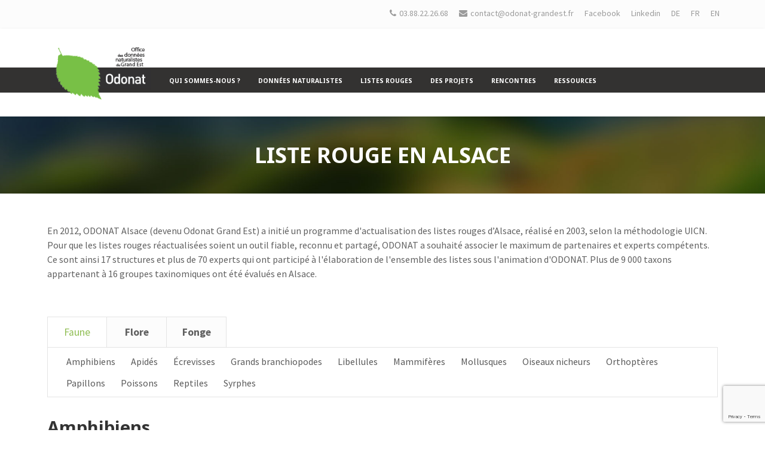

--- FILE ---
content_type: text/html; charset=UTF-8
request_url: https://www.odonat-grandest.fr/liste-rouge-alsace/?typelr=faune&region=alsace
body_size: 20155
content:
<!DOCTYPE html>
<html lang="fr-FR">
<head>
<meta name="viewport" content="width=device-width, initial-scale=1, maximum-scale=1" />
<meta http-equiv="Content-Type" content="text/html; charset=UTF-8" />	
<title>Listes rouges &#8211; Odonat-Grandest</title>
<meta name='robots' content='max-image-preview:large' />
<link rel='dns-prefetch' href='//fonts.googleapis.com' />
<link rel='dns-prefetch' href='//use.fontawesome.com' />
<link rel="alternate" type="application/rss+xml" title="Odonat-Grandest &raquo; Flux" href="https://www.odonat-grandest.fr/feed/" />
<link rel="alternate" type="application/rss+xml" title="Odonat-Grandest &raquo; Flux des commentaires" href="https://www.odonat-grandest.fr/comments/feed/" />
<link rel="alternate" type="text/calendar" title="Odonat-Grandest &raquo; Flux iCal" href="https://www.odonat-grandest.fr/events/?ical=1" />
<script type="text/javascript">
window._wpemojiSettings = {"baseUrl":"https:\/\/s.w.org\/images\/core\/emoji\/14.0.0\/72x72\/","ext":".png","svgUrl":"https:\/\/s.w.org\/images\/core\/emoji\/14.0.0\/svg\/","svgExt":".svg","source":{"concatemoji":"https:\/\/www.odonat-grandest.fr\/wp-includes\/js\/wp-emoji-release.min.js?ver=6.1.1"}};
/*! This file is auto-generated */
!function(e,a,t){var n,r,o,i=a.createElement("canvas"),p=i.getContext&&i.getContext("2d");function s(e,t){var a=String.fromCharCode,e=(p.clearRect(0,0,i.width,i.height),p.fillText(a.apply(this,e),0,0),i.toDataURL());return p.clearRect(0,0,i.width,i.height),p.fillText(a.apply(this,t),0,0),e===i.toDataURL()}function c(e){var t=a.createElement("script");t.src=e,t.defer=t.type="text/javascript",a.getElementsByTagName("head")[0].appendChild(t)}for(o=Array("flag","emoji"),t.supports={everything:!0,everythingExceptFlag:!0},r=0;r<o.length;r++)t.supports[o[r]]=function(e){if(p&&p.fillText)switch(p.textBaseline="top",p.font="600 32px Arial",e){case"flag":return s([127987,65039,8205,9895,65039],[127987,65039,8203,9895,65039])?!1:!s([55356,56826,55356,56819],[55356,56826,8203,55356,56819])&&!s([55356,57332,56128,56423,56128,56418,56128,56421,56128,56430,56128,56423,56128,56447],[55356,57332,8203,56128,56423,8203,56128,56418,8203,56128,56421,8203,56128,56430,8203,56128,56423,8203,56128,56447]);case"emoji":return!s([129777,127995,8205,129778,127999],[129777,127995,8203,129778,127999])}return!1}(o[r]),t.supports.everything=t.supports.everything&&t.supports[o[r]],"flag"!==o[r]&&(t.supports.everythingExceptFlag=t.supports.everythingExceptFlag&&t.supports[o[r]]);t.supports.everythingExceptFlag=t.supports.everythingExceptFlag&&!t.supports.flag,t.DOMReady=!1,t.readyCallback=function(){t.DOMReady=!0},t.supports.everything||(n=function(){t.readyCallback()},a.addEventListener?(a.addEventListener("DOMContentLoaded",n,!1),e.addEventListener("load",n,!1)):(e.attachEvent("onload",n),a.attachEvent("onreadystatechange",function(){"complete"===a.readyState&&t.readyCallback()})),(e=t.source||{}).concatemoji?c(e.concatemoji):e.wpemoji&&e.twemoji&&(c(e.twemoji),c(e.wpemoji)))}(window,document,window._wpemojiSettings);
</script>
<style type="text/css">
img.wp-smiley,
img.emoji {
	display: inline !important;
	border: none !important;
	box-shadow: none !important;
	height: 1em !important;
	width: 1em !important;
	margin: 0 0.07em !important;
	vertical-align: -0.1em !important;
	background: none !important;
	padding: 0 !important;
}
</style>
	<link rel='stylesheet' id='dg-partenaire-template-style-css' href='https://www.odonat-grandest.fr/wp-content/themes/eco-world-child/template-parts/styles/partenaire.css?ver=1.0' type='text/css' media='all' />
<link rel='stylesheet' id='dg-lr-template-style-css' href='https://www.odonat-grandest.fr/wp-content/themes/eco-world-child/template-parts/styles/resultat_liste_rouge.css?ver=1.0' type='text/css' media='all' />
<link rel='stylesheet' id='wp-block-library-css' href='https://www.odonat-grandest.fr/wp-includes/css/dist/block-library/style.min.css?ver=6.1.1' type='text/css' media='all' />
<link rel='stylesheet' id='svg-flags-core-css-css' href='https://www.odonat-grandest.fr/wp-content/plugins/svg-flags-lite/assets/flag-icon-css/css/flag-icon.min.css?ver=1676889033' type='text/css' media='all' />
<link rel='stylesheet' id='svg-flags-block-css-css' href='https://www.odonat-grandest.fr/wp-content/plugins/svg-flags-lite/assets/css/block.styles.css?ver=https://www.odonat-grandest.fr/wp-content/plugins/svg-flags-lite/assets/css/block.styles.css' type='text/css' media='all' />
<link rel='stylesheet' id='classic-theme-styles-css' href='https://www.odonat-grandest.fr/wp-includes/css/classic-themes.min.css?ver=1' type='text/css' media='all' />
<style id='global-styles-inline-css' type='text/css'>
body{--wp--preset--color--black: #000000;--wp--preset--color--cyan-bluish-gray: #abb8c3;--wp--preset--color--white: #ffffff;--wp--preset--color--pale-pink: #f78da7;--wp--preset--color--vivid-red: #cf2e2e;--wp--preset--color--luminous-vivid-orange: #ff6900;--wp--preset--color--luminous-vivid-amber: #fcb900;--wp--preset--color--light-green-cyan: #7bdcb5;--wp--preset--color--vivid-green-cyan: #00d084;--wp--preset--color--pale-cyan-blue: #8ed1fc;--wp--preset--color--vivid-cyan-blue: #0693e3;--wp--preset--color--vivid-purple: #9b51e0;--wp--preset--gradient--vivid-cyan-blue-to-vivid-purple: linear-gradient(135deg,rgba(6,147,227,1) 0%,rgb(155,81,224) 100%);--wp--preset--gradient--light-green-cyan-to-vivid-green-cyan: linear-gradient(135deg,rgb(122,220,180) 0%,rgb(0,208,130) 100%);--wp--preset--gradient--luminous-vivid-amber-to-luminous-vivid-orange: linear-gradient(135deg,rgba(252,185,0,1) 0%,rgba(255,105,0,1) 100%);--wp--preset--gradient--luminous-vivid-orange-to-vivid-red: linear-gradient(135deg,rgba(255,105,0,1) 0%,rgb(207,46,46) 100%);--wp--preset--gradient--very-light-gray-to-cyan-bluish-gray: linear-gradient(135deg,rgb(238,238,238) 0%,rgb(169,184,195) 100%);--wp--preset--gradient--cool-to-warm-spectrum: linear-gradient(135deg,rgb(74,234,220) 0%,rgb(151,120,209) 20%,rgb(207,42,186) 40%,rgb(238,44,130) 60%,rgb(251,105,98) 80%,rgb(254,248,76) 100%);--wp--preset--gradient--blush-light-purple: linear-gradient(135deg,rgb(255,206,236) 0%,rgb(152,150,240) 100%);--wp--preset--gradient--blush-bordeaux: linear-gradient(135deg,rgb(254,205,165) 0%,rgb(254,45,45) 50%,rgb(107,0,62) 100%);--wp--preset--gradient--luminous-dusk: linear-gradient(135deg,rgb(255,203,112) 0%,rgb(199,81,192) 50%,rgb(65,88,208) 100%);--wp--preset--gradient--pale-ocean: linear-gradient(135deg,rgb(255,245,203) 0%,rgb(182,227,212) 50%,rgb(51,167,181) 100%);--wp--preset--gradient--electric-grass: linear-gradient(135deg,rgb(202,248,128) 0%,rgb(113,206,126) 100%);--wp--preset--gradient--midnight: linear-gradient(135deg,rgb(2,3,129) 0%,rgb(40,116,252) 100%);--wp--preset--duotone--dark-grayscale: url('#wp-duotone-dark-grayscale');--wp--preset--duotone--grayscale: url('#wp-duotone-grayscale');--wp--preset--duotone--purple-yellow: url('#wp-duotone-purple-yellow');--wp--preset--duotone--blue-red: url('#wp-duotone-blue-red');--wp--preset--duotone--midnight: url('#wp-duotone-midnight');--wp--preset--duotone--magenta-yellow: url('#wp-duotone-magenta-yellow');--wp--preset--duotone--purple-green: url('#wp-duotone-purple-green');--wp--preset--duotone--blue-orange: url('#wp-duotone-blue-orange');--wp--preset--font-size--small: 13px;--wp--preset--font-size--medium: 20px;--wp--preset--font-size--large: 36px;--wp--preset--font-size--x-large: 42px;--wp--preset--spacing--20: 0.44rem;--wp--preset--spacing--30: 0.67rem;--wp--preset--spacing--40: 1rem;--wp--preset--spacing--50: 1.5rem;--wp--preset--spacing--60: 2.25rem;--wp--preset--spacing--70: 3.38rem;--wp--preset--spacing--80: 5.06rem;}:where(.is-layout-flex){gap: 0.5em;}body .is-layout-flow > .alignleft{float: left;margin-inline-start: 0;margin-inline-end: 2em;}body .is-layout-flow > .alignright{float: right;margin-inline-start: 2em;margin-inline-end: 0;}body .is-layout-flow > .aligncenter{margin-left: auto !important;margin-right: auto !important;}body .is-layout-constrained > .alignleft{float: left;margin-inline-start: 0;margin-inline-end: 2em;}body .is-layout-constrained > .alignright{float: right;margin-inline-start: 2em;margin-inline-end: 0;}body .is-layout-constrained > .aligncenter{margin-left: auto !important;margin-right: auto !important;}body .is-layout-constrained > :where(:not(.alignleft):not(.alignright):not(.alignfull)){max-width: var(--wp--style--global--content-size);margin-left: auto !important;margin-right: auto !important;}body .is-layout-constrained > .alignwide{max-width: var(--wp--style--global--wide-size);}body .is-layout-flex{display: flex;}body .is-layout-flex{flex-wrap: wrap;align-items: center;}body .is-layout-flex > *{margin: 0;}:where(.wp-block-columns.is-layout-flex){gap: 2em;}.has-black-color{color: var(--wp--preset--color--black) !important;}.has-cyan-bluish-gray-color{color: var(--wp--preset--color--cyan-bluish-gray) !important;}.has-white-color{color: var(--wp--preset--color--white) !important;}.has-pale-pink-color{color: var(--wp--preset--color--pale-pink) !important;}.has-vivid-red-color{color: var(--wp--preset--color--vivid-red) !important;}.has-luminous-vivid-orange-color{color: var(--wp--preset--color--luminous-vivid-orange) !important;}.has-luminous-vivid-amber-color{color: var(--wp--preset--color--luminous-vivid-amber) !important;}.has-light-green-cyan-color{color: var(--wp--preset--color--light-green-cyan) !important;}.has-vivid-green-cyan-color{color: var(--wp--preset--color--vivid-green-cyan) !important;}.has-pale-cyan-blue-color{color: var(--wp--preset--color--pale-cyan-blue) !important;}.has-vivid-cyan-blue-color{color: var(--wp--preset--color--vivid-cyan-blue) !important;}.has-vivid-purple-color{color: var(--wp--preset--color--vivid-purple) !important;}.has-black-background-color{background-color: var(--wp--preset--color--black) !important;}.has-cyan-bluish-gray-background-color{background-color: var(--wp--preset--color--cyan-bluish-gray) !important;}.has-white-background-color{background-color: var(--wp--preset--color--white) !important;}.has-pale-pink-background-color{background-color: var(--wp--preset--color--pale-pink) !important;}.has-vivid-red-background-color{background-color: var(--wp--preset--color--vivid-red) !important;}.has-luminous-vivid-orange-background-color{background-color: var(--wp--preset--color--luminous-vivid-orange) !important;}.has-luminous-vivid-amber-background-color{background-color: var(--wp--preset--color--luminous-vivid-amber) !important;}.has-light-green-cyan-background-color{background-color: var(--wp--preset--color--light-green-cyan) !important;}.has-vivid-green-cyan-background-color{background-color: var(--wp--preset--color--vivid-green-cyan) !important;}.has-pale-cyan-blue-background-color{background-color: var(--wp--preset--color--pale-cyan-blue) !important;}.has-vivid-cyan-blue-background-color{background-color: var(--wp--preset--color--vivid-cyan-blue) !important;}.has-vivid-purple-background-color{background-color: var(--wp--preset--color--vivid-purple) !important;}.has-black-border-color{border-color: var(--wp--preset--color--black) !important;}.has-cyan-bluish-gray-border-color{border-color: var(--wp--preset--color--cyan-bluish-gray) !important;}.has-white-border-color{border-color: var(--wp--preset--color--white) !important;}.has-pale-pink-border-color{border-color: var(--wp--preset--color--pale-pink) !important;}.has-vivid-red-border-color{border-color: var(--wp--preset--color--vivid-red) !important;}.has-luminous-vivid-orange-border-color{border-color: var(--wp--preset--color--luminous-vivid-orange) !important;}.has-luminous-vivid-amber-border-color{border-color: var(--wp--preset--color--luminous-vivid-amber) !important;}.has-light-green-cyan-border-color{border-color: var(--wp--preset--color--light-green-cyan) !important;}.has-vivid-green-cyan-border-color{border-color: var(--wp--preset--color--vivid-green-cyan) !important;}.has-pale-cyan-blue-border-color{border-color: var(--wp--preset--color--pale-cyan-blue) !important;}.has-vivid-cyan-blue-border-color{border-color: var(--wp--preset--color--vivid-cyan-blue) !important;}.has-vivid-purple-border-color{border-color: var(--wp--preset--color--vivid-purple) !important;}.has-vivid-cyan-blue-to-vivid-purple-gradient-background{background: var(--wp--preset--gradient--vivid-cyan-blue-to-vivid-purple) !important;}.has-light-green-cyan-to-vivid-green-cyan-gradient-background{background: var(--wp--preset--gradient--light-green-cyan-to-vivid-green-cyan) !important;}.has-luminous-vivid-amber-to-luminous-vivid-orange-gradient-background{background: var(--wp--preset--gradient--luminous-vivid-amber-to-luminous-vivid-orange) !important;}.has-luminous-vivid-orange-to-vivid-red-gradient-background{background: var(--wp--preset--gradient--luminous-vivid-orange-to-vivid-red) !important;}.has-very-light-gray-to-cyan-bluish-gray-gradient-background{background: var(--wp--preset--gradient--very-light-gray-to-cyan-bluish-gray) !important;}.has-cool-to-warm-spectrum-gradient-background{background: var(--wp--preset--gradient--cool-to-warm-spectrum) !important;}.has-blush-light-purple-gradient-background{background: var(--wp--preset--gradient--blush-light-purple) !important;}.has-blush-bordeaux-gradient-background{background: var(--wp--preset--gradient--blush-bordeaux) !important;}.has-luminous-dusk-gradient-background{background: var(--wp--preset--gradient--luminous-dusk) !important;}.has-pale-ocean-gradient-background{background: var(--wp--preset--gradient--pale-ocean) !important;}.has-electric-grass-gradient-background{background: var(--wp--preset--gradient--electric-grass) !important;}.has-midnight-gradient-background{background: var(--wp--preset--gradient--midnight) !important;}.has-small-font-size{font-size: var(--wp--preset--font-size--small) !important;}.has-medium-font-size{font-size: var(--wp--preset--font-size--medium) !important;}.has-large-font-size{font-size: var(--wp--preset--font-size--large) !important;}.has-x-large-font-size{font-size: var(--wp--preset--font-size--x-large) !important;}
.wp-block-navigation a:where(:not(.wp-element-button)){color: inherit;}
:where(.wp-block-columns.is-layout-flex){gap: 2em;}
.wp-block-pullquote{font-size: 1.5em;line-height: 1.6;}
</style>
<link rel='stylesheet' id='contact-form-7-css' href='https://www.odonat-grandest.fr/wp-content/plugins/contact-form-7/includes/css/styles.css?ver=5.7.4' type='text/css' media='all' />
<link rel='stylesheet' id='tp_twitter_plugin_css-css' href='https://www.odonat-grandest.fr/wp-content/plugins/recent-tweets-widget/tp_twitter_plugin.css?ver=1.0' type='text/css' media='screen' />
<link rel='stylesheet' id='rs-plugin-settings-css' href='https://www.odonat-grandest.fr/wp-content/plugins/revslider/public/assets/css/settings.css?ver=5.4.6.2' type='text/css' media='all' />
<style id='rs-plugin-settings-inline-css' type='text/css'>
#rs-demo-id {}
</style>
<link rel='stylesheet' id='svg-flags-plugin-css-css' href='https://www.odonat-grandest.fr/wp-content/plugins/svg-flags-lite/assets/css/frontend.css?ver=1676889035' type='text/css' media='all' />
<link rel='stylesheet' id='ecoworld-google-fonts-css' href='//fonts.googleapis.com/css?family=Source+Sans+Pro%3A400%2C400italic%2C700%2C700italic%7CNoto+Sans%3A700%7CNoto+Sans%3A700%7CNoto+Sans%3A700%7CNoto+Sans%3A700&#038;subset=latin%2Clatin-ext&#038;ver=1.00' type='text/css' media='all' />
<link rel='stylesheet' id='ecoworld-font-icons-css' href='https://www.odonat-grandest.fr/wp-content/themes/eco-world/fonts/font-awesome.css?ver=1.00' type='text/css' media='all' />
<link rel='stylesheet' id='ecoworld-global-css' href='https://www.odonat-grandest.fr/wp-content/themes/eco-world/css/global.css?ver=1.00' type='text/css' media='all' />
<link rel='stylesheet' id='ecoworld-main-css' href='https://www.odonat-grandest.fr/wp-content/themes/eco-world/style.css?ver=1.00' type='text/css' media='all' />
<link rel='stylesheet' id='ecoworld-layout-css' href='https://www.odonat-grandest.fr/wp-content/themes/eco-world/css/layout.css?ver=1.00' type='text/css' media='all' />
<link rel='stylesheet' id='ecoworld-styling-css' href='https://www.odonat-grandest.fr/wp-content/themes/eco-world/styling.css?ver=1.00' type='text/css' media='all' />
<link rel='stylesheet' id='ecoworld-responsive-css' href='https://www.odonat-grandest.fr/wp-content/themes/eco-world/css/responsive.css?ver=1.00' type='text/css' media='all' />
<link rel='stylesheet' id='theme-custom-css' href='https://www.odonat-grandest.fr/wp-content/themes/eco-world/custom.css?ver=1.00' type='text/css' media='all' />
<link rel='stylesheet' id='tablepress-default-css' href='https://www.odonat-grandest.fr/wp-content/tablepress-combined.min.css?ver=103' type='text/css' media='all' />
<link rel='stylesheet' id='npo-sites-shortcodes-css' href='https://www.odonat-grandest.fr/wp-content/plugins/npo-sites-shortcodes/css/npo-sites-shortcodes.css?ver=1.0' type='text/css' media='all' />
<link rel='stylesheet' id='shortcodes-styling-css' href='https://www.odonat-grandest.fr/wp-content/plugins/npo-sites-shortcodes/css/shortcodes-styling.css?ver=1.0' type='text/css' media='all' />
<link rel='stylesheet' id='msl-main-css' href='https://www.odonat-grandest.fr/wp-content/plugins/master-slider/public/assets/css/masterslider.main.css?ver=3.8.7' type='text/css' media='all' />
<link rel='stylesheet' id='msl-custom-css' href='https://www.odonat-grandest.fr/wp-content/uploads/master-slider/custom.css?ver=1.7' type='text/css' media='all' />
<link rel='stylesheet' id='bfa-font-awesome-css' href='https://use.fontawesome.com/releases/v5.15.4/css/all.css?ver=2.0.3' type='text/css' media='all' />
<link rel='stylesheet' id='bfa-font-awesome-v4-shim-css' href='https://use.fontawesome.com/releases/v5.15.4/css/v4-shims.css?ver=2.0.3' type='text/css' media='all' />
<style id='bfa-font-awesome-v4-shim-inline-css' type='text/css'>

			@font-face {
				font-family: 'FontAwesome';
				src: url('https://use.fontawesome.com/releases/v5.15.4/webfonts/fa-brands-400.eot'),
				url('https://use.fontawesome.com/releases/v5.15.4/webfonts/fa-brands-400.eot?#iefix') format('embedded-opentype'),
				url('https://use.fontawesome.com/releases/v5.15.4/webfonts/fa-brands-400.woff2') format('woff2'),
				url('https://use.fontawesome.com/releases/v5.15.4/webfonts/fa-brands-400.woff') format('woff'),
				url('https://use.fontawesome.com/releases/v5.15.4/webfonts/fa-brands-400.ttf') format('truetype'),
				url('https://use.fontawesome.com/releases/v5.15.4/webfonts/fa-brands-400.svg#fontawesome') format('svg');
			}

			@font-face {
				font-family: 'FontAwesome';
				src: url('https://use.fontawesome.com/releases/v5.15.4/webfonts/fa-solid-900.eot'),
				url('https://use.fontawesome.com/releases/v5.15.4/webfonts/fa-solid-900.eot?#iefix') format('embedded-opentype'),
				url('https://use.fontawesome.com/releases/v5.15.4/webfonts/fa-solid-900.woff2') format('woff2'),
				url('https://use.fontawesome.com/releases/v5.15.4/webfonts/fa-solid-900.woff') format('woff'),
				url('https://use.fontawesome.com/releases/v5.15.4/webfonts/fa-solid-900.ttf') format('truetype'),
				url('https://use.fontawesome.com/releases/v5.15.4/webfonts/fa-solid-900.svg#fontawesome') format('svg');
			}

			@font-face {
				font-family: 'FontAwesome';
				src: url('https://use.fontawesome.com/releases/v5.15.4/webfonts/fa-regular-400.eot'),
				url('https://use.fontawesome.com/releases/v5.15.4/webfonts/fa-regular-400.eot?#iefix') format('embedded-opentype'),
				url('https://use.fontawesome.com/releases/v5.15.4/webfonts/fa-regular-400.woff2') format('woff2'),
				url('https://use.fontawesome.com/releases/v5.15.4/webfonts/fa-regular-400.woff') format('woff'),
				url('https://use.fontawesome.com/releases/v5.15.4/webfonts/fa-regular-400.ttf') format('truetype'),
				url('https://use.fontawesome.com/releases/v5.15.4/webfonts/fa-regular-400.svg#fontawesome') format('svg');
				unicode-range: U+F004-F005,U+F007,U+F017,U+F022,U+F024,U+F02E,U+F03E,U+F044,U+F057-F059,U+F06E,U+F070,U+F075,U+F07B-F07C,U+F080,U+F086,U+F089,U+F094,U+F09D,U+F0A0,U+F0A4-F0A7,U+F0C5,U+F0C7-F0C8,U+F0E0,U+F0EB,U+F0F3,U+F0F8,U+F0FE,U+F111,U+F118-F11A,U+F11C,U+F133,U+F144,U+F146,U+F14A,U+F14D-F14E,U+F150-F152,U+F15B-F15C,U+F164-F165,U+F185-F186,U+F191-F192,U+F1AD,U+F1C1-F1C9,U+F1CD,U+F1D8,U+F1E3,U+F1EA,U+F1F6,U+F1F9,U+F20A,U+F247-F249,U+F24D,U+F254-F25B,U+F25D,U+F267,U+F271-F274,U+F279,U+F28B,U+F28D,U+F2B5-F2B6,U+F2B9,U+F2BB,U+F2BD,U+F2C1-F2C2,U+F2D0,U+F2D2,U+F2DC,U+F2ED,U+F328,U+F358-F35B,U+F3A5,U+F3D1,U+F410,U+F4AD;
			}
		
</style>
<link rel='stylesheet' id='forget-about-shortcode-buttons-css' href='https://www.odonat-grandest.fr/wp-content/plugins/forget-about-shortcode-buttons/public/css/button-styles.css?ver=2.1.3' type='text/css' media='all' />
<link rel='stylesheet' id='ecoworld-plugin-fix-css' href='https://www.odonat-grandest.fr/wp-content/themes/eco-world/css/plugin-fix.css?ver=6.1.1' type='text/css' media='all' />
<link rel='stylesheet' id='ecoworld-child-theme-style-css' href='https://www.odonat-grandest.fr/wp-content/themes/eco-world-child/style.css?ver=6.1.1' type='text/css' media='all' />
<script type='text/javascript' src='https://www.odonat-grandest.fr/wp-includes/js/jquery/jquery.min.js?ver=3.6.1' id='jquery-core-js'></script>
<script type='text/javascript' src='https://www.odonat-grandest.fr/wp-includes/js/jquery/jquery-migrate.min.js?ver=3.3.2' id='jquery-migrate-js'></script>
<script type='text/javascript' src='https://www.odonat-grandest.fr/wp-content/plugins/revslider/public/assets/js/jquery.themepunch.tools.min.js?ver=5.4.6.2' id='tp-tools-js'></script>
<script type='text/javascript' src='https://www.odonat-grandest.fr/wp-content/plugins/revslider/public/assets/js/jquery.themepunch.revolution.min.js?ver=5.4.6.2' id='revmin-js'></script>
<link rel="https://api.w.org/" href="https://www.odonat-grandest.fr/wp-json/" /><link rel="alternate" type="application/json" href="https://www.odonat-grandest.fr/wp-json/wp/v2/pages/1885" /><link rel="EditURI" type="application/rsd+xml" title="RSD" href="https://www.odonat-grandest.fr/xmlrpc.php?rsd" />
<link rel="wlwmanifest" type="application/wlwmanifest+xml" href="https://www.odonat-grandest.fr/wp-includes/wlwmanifest.xml" />
<meta name="generator" content="WordPress 6.1.1" />
<link rel="canonical" href="https://www.odonat-grandest.fr/liste-rouge-alsace/" />
<link rel='shortlink' href='https://www.odonat-grandest.fr/?p=1885' />
<link rel="alternate" type="application/json+oembed" href="https://www.odonat-grandest.fr/wp-json/oembed/1.0/embed?url=https%3A%2F%2Fwww.odonat-grandest.fr%2Fliste-rouge-alsace%2F" />
<link rel="alternate" type="text/xml+oembed" href="https://www.odonat-grandest.fr/wp-json/oembed/1.0/embed?url=https%3A%2F%2Fwww.odonat-grandest.fr%2Fliste-rouge-alsace%2F&#038;format=xml" />

		<!-- GA Google Analytics @ https://m0n.co/ga -->
		<script async src="https://www.googletagmanager.com/gtag/js?id=UA-167381195-1"></script>
		<script>
			window.dataLayer = window.dataLayer || [];
			function gtag(){dataLayer.push(arguments);}
			gtag('js', new Date());
			gtag('config', 'UA-167381195-1');
		</script>

	<script>var ms_grabbing_curosr = 'https://www.odonat-grandest.fr/wp-content/plugins/master-slider/public/assets/css/common/grabbing.cur', ms_grab_curosr = 'https://www.odonat-grandest.fr/wp-content/plugins/master-slider/public/assets/css/common/grab.cur';</script>
<meta name="generator" content="MasterSlider 3.8.7 - Responsive Touch Image Slider | avt.li/msf" />
<meta property="og:site_name" content="Odonat-Grandest"/>
<meta property="og:image" content="https://www.odonat-grandest.fr/wp-content/plugins/media-library-assistant/images/crystal/default.png"/>
<meta property="og:url" content="https://www.odonat-grandest.fr/liste-rouge-alsace/"/>
<meta property="og:title" content="Listes rouges"/>
<meta property="og:description" content=""/>
<meta property="og:type" content="article"/>
<meta name="tec-api-version" content="v1"><meta name="tec-api-origin" content="https://www.odonat-grandest.fr"><link rel="alternate" href="https://www.odonat-grandest.fr/wp-json/tribe/events/v1/" /><!-- Analytics by WP Statistics v13.2.16 - https://wp-statistics.com/ -->
<meta name="generator" content="Powered by WPBakery Page Builder - drag and drop page builder for WordPress."/>
<meta name="generator" content="Powered by Slider Revolution 5.4.6.2 - responsive, Mobile-Friendly Slider Plugin for WordPress with comfortable drag and drop interface." />
<link rel="icon" href="https://www.odonat-grandest.fr/wp-content/uploads/2019/10/cropped-Feuille_odonat_99CC33-1-32x32.png" sizes="32x32" />
<link rel="icon" href="https://www.odonat-grandest.fr/wp-content/uploads/2019/10/cropped-Feuille_odonat_99CC33-1-192x192.png" sizes="192x192" />
<link rel="apple-touch-icon" href="https://www.odonat-grandest.fr/wp-content/uploads/2019/10/cropped-Feuille_odonat_99CC33-1-180x180.png" />
<meta name="msapplication-TileImage" content="https://www.odonat-grandest.fr/wp-content/uploads/2019/10/cropped-Feuille_odonat_99CC33-1-270x270.png" />
<script type="text/javascript">function setREVStartSize(e){
				try{ var i=jQuery(window).width(),t=9999,r=0,n=0,l=0,f=0,s=0,h=0;					
					if(e.responsiveLevels&&(jQuery.each(e.responsiveLevels,function(e,f){f>i&&(t=r=f,l=e),i>f&&f>r&&(r=f,n=e)}),t>r&&(l=n)),f=e.gridheight[l]||e.gridheight[0]||e.gridheight,s=e.gridwidth[l]||e.gridwidth[0]||e.gridwidth,h=i/s,h=h>1?1:h,f=Math.round(h*f),"fullscreen"==e.sliderLayout){var u=(e.c.width(),jQuery(window).height());if(void 0!=e.fullScreenOffsetContainer){var c=e.fullScreenOffsetContainer.split(",");if (c) jQuery.each(c,function(e,i){u=jQuery(i).length>0?u-jQuery(i).outerHeight(!0):u}),e.fullScreenOffset.split("%").length>1&&void 0!=e.fullScreenOffset&&e.fullScreenOffset.length>0?u-=jQuery(window).height()*parseInt(e.fullScreenOffset,0)/100:void 0!=e.fullScreenOffset&&e.fullScreenOffset.length>0&&(u-=parseInt(e.fullScreenOffset,0))}f=u}else void 0!=e.minHeight&&f<e.minHeight&&(f=e.minHeight);e.c.closest(".rev_slider_wrapper").css({height:f})					
				}catch(d){console.log("Failure at Presize of Slider:"+d)}
			};</script>
<noscript><style> .wpb_animate_when_almost_visible { opacity: 1; }</style></noscript><style id="ecoworld_customizer_css_output" type="text/css">body,.ecoworld_header_googlemap_info{font-family:Source Sans Pro;font-style:normal;font-weight:400;font-size:16px;line-height:30px;}p{font-size:16px;line-height:30px;}ul.ecoworld_top_nav > li,#ecoworld_mobi_nav ul li,.ecoworld_header_donate_btn a{font-family:Noto Sans;font-style:normal;font-weight:700;}h1,h2,h3,h4,h5,h6,.ecoworld_header_googlemap_title,.swmsc_fancy_heading_text,.swmsc-heading-font,.swmsc-font-heading,.ecoworld-heading-font,.ecoworld-font-heading,.ecoworld_pf_only_title{font-family:Noto Sans;font-style:normal;font-weight:700;}.ecoworld_site_content .sidebar .ecoworld_sidebar_ttl h3,.footer .ecoworld_footer_widget h3,.swmsc_widget_tabs .swmsc_wid_tabs li{font-family:Noto Sans;font-style:normal;font-weight:700;}.ecoworld_site_content h1{font-size:40px;line-height:55px;}.ecoworld_site_content h2{font-size:33px;line-height:50px;}.ecoworld_site_content h3{font-size:29px;line-height:40px;}.ecoworld_site_content h4{font-size:25px;line-height:36px;}.ecoworld_site_content h5{font-size:22px;line-height:30px;}.ecoworld_site_content h6{font-size:19px;line-height:25px;}.ecoworld_container {max-width:1180px;width:90%;}.ecoworld_main_container.ecoworld_site_content{padding-top:75px;padding-bottom:75px;}.ecoworld_skin_text,.ecoworld_skin_text a,.ecoworld_site_content a.ecoworld_skin_text,.ecoworld_search_page_no_result_text form button.ecoworld_search_button:hover,.ecoworld_testimonials_style_two .ecoworld_testimonials_quote,.ecoworld_testimonials_style_two .ecoworld_testimonials_name_details span a:hover,.ecoworld_site_content blockquote:before,.ecoworld_site_content blockquote:after{color:#90be54;}.ecoworld_skin_bg,.ecoworld_skin_bg a,.ecoworld_site_content ul.events_h_menu li.current-menu-item a,.ecoworld_site_content ul.events_h_menu li a:hover,ul.ecoworld_h_menu li.ecoworld_m_active a:after,.ecoworld_site_content .ecoworld_post_tags a:hover{background:#90be54;color:#ffffff}.ecoworld_site_content ul.ecoworld_h_menu li.current-menu-item a,.ecoworld_skin_border,.ecoworld_loader span{border-color:#90be54;}.ecoworld_loader span{border-top-color:transparent;}.ecoworld_site_content,.ecoworld_testimonials_style_two .ecoworld_testimonials_name_details span a{color:#606060}.ecoworld_site_content a{color:#606060;}.ecoworld_site_content a:hover,ul.ecoworld_search_list li h4 a:hover{color:#000000;}.ecoworld_search_meta ul li a{color:#606060;}.ecoworld_global_grid_hover{background:#90be54;}.ecoworld_global_grid_hover span{color:#ffffff;}.ecoworld_global_grid_hover span:after,.ecoworld_global_grid_hover span:before{background:#ffffff;}.ecoworld_testimonials_name_details a,.ecoworld_pagination a,.ecoworld_next_prev_pagination a,.ecoworld_next_prev_pagination a,#comments .ecoworld-paginate-com a,.ecoworld_pagination_menu a,.ecoworld_search_page_no_result_text form button.ecoworld_search_button,input,select{color:#606060;}.ecoworld_pagination .page-numbers.current,.ecoworld_pagination a:hover,.ecoworld_next_prev_pagination a:hover,.ecoworld_next_prev_pagination a:hover,#comments .ecoworld-paginate-com a:hover,#comments .ecoworld-paginate-com span.page-numbers.current,.ecoworld_pagination_menu a:hover,.ecoworld_pagination_menu > span{color:#ffffff;background:#90be54;}.error404 .ecoworld_site_content,.error404 .ecoworld_site_content a{color:#333333;}a.ecoworld-active-sort,.ecoworld_filter_menu a:hover,.ecoworld_site_content ul.ecoworld_h_menu li.current-menu-item a{color:#262626;}a.ecoworld-active-sort:after{background:#90be54;}input[type="submit"],input[type="button"],input[type="reset"],a.button,button.button,button,.sidebar a.button,button[type="submit"]{color:#ffffff;background:#90be54;}input[type="submit"]:hover,input[type="button"]:hover,input[type="reset"]:hover,a.button:hover,button:hover,button.button:hover,.sidebar a.button:hover,button[type="submit"]:hover{color:#ffffff;background:#262626;}.ecoworld_cause_bar_in{background:#90be54;}.ecoworld_cause_whitebox_amount{color:#90be54;}.ecoworld_cause_grid_funded{color:#ffffff;background:#262626;}.ecoworld_event_list_date{color:#ffffff;background:#262626;}@media only screen and (min-width:980px){.ecoworld_custom_two_third{width:70.79803%;}#sidebar{width:26%;}}.ecoworld_topbar,.ecoworld_topbar a{font-size:14px;}.ecoworld_topbar{background:#fcfcfc;}.ecoworld_topbar,.ecoworld_topbar a{color:#9b9b9b;}.ecoworld_topnav_border,ul.ecoworld_top_nav > li.ecoworld_m_active > a > span:after{background:#90be54;}#ecoworld_Header:not(.sticky-on) ul.ecoworld_top_nav > li > a > span,#ecoworld_Header:not(.sticky-on) .ecoworld_header_search_icon {font-size:13px;text-transform:uppercase;}#ecoworld_Header.sticky-on ul.ecoworld_top_nav > li > a > span {font-size:13px;text-transform:uppercase;}ul.ecoworld_top_nav > li > a,.ecoworld_header_search_icon span i,#ecoworld_mobi_nav_btn,.mobile_search_icon i{color:#505050;}@media only screen and (min-width:768px){#ecoworld_Header:not(.sticky-on) ul.ecoworld_top_nav > li > a > span,#ecoworld_Header:not(.sticky-on) .ecoworld_header_search_icon{line-height:95px;}ul.ecoworld_top_nav > li > a{padding-right:36px;}ul.ecoworld_top_nav > li:last-child > a{padding-right:0}}ul.ecoworld_top_nav > li > a:hover,.ecoworld_header_search_icon span:hover i,ul.ecoworld_top_nav > li.ecoworld_m_active > a > span{color:#505050;}ul.ecoworld_top_nav > li.ecoworld_m_active > a > span:after{border-color:#262626;}ul.ecoworld_top_nav > li:first-child > a > span > i.fa-home,.ecoworld_header_search_icon span:hover i,.ecoworld_header_donate_btn a{background:#90be54;color:#ffffff;}.ecoworld_header_donate_btn a:hover{background:#262626;color:#ffffff;}ul.ecoworld_top_nav .sub-menu li a,#ecoworld_mobi_nav ul li{font-size:12px;text-transform:uppercase;}ul.ecoworld_top_nav li.ecoworld-mega-menu > ul{width:1180px;max-width:1180px;}ul.ecoworld_top_nav .sub-menu li a span,ul.ecoworld_top_nav .sub-menu li,ul.ecoworld_top_nav li.ecoworld-mega-menu ul li > a,ul.ecoworld_top_nav .sub-menu li.menu-item-has-children > a:after,ul.ecoworld_top_nav li.ecoworld-mega-menu .sub-menu li:hover a span,ul.ecoworld_top_nav li.ecoworld-mega-menu ul li .ecoworld_nav_p_meta span,#ecoworld_mobi_nav ul li a,#ecoworld_mobi_nav .ecoworld-mini-menu-arrow{color:#444444}ul.ecoworld_top_nav li ul li:hover a,ul.ecoworld_top_nav ul.sub-menu > li:hover > a > span,ul.ecoworld_top_nav ul.sub-menu > li.menu-item-has-children:hover > a:after,ul.ecoworld_top_nav li.ecoworld-mega-menu > ul.sub-menu ul.sub-menu li:hover > a span,ul.ecoworld_top_nav li.ecoworld-mega-menu ul li a:hover{color:#ffffff;}ul.ecoworld_top_nav > li > ul li,ul.ecoworld_top_nav ul,ul.ecoworld_top_nav ul.sub-menu li,ul.ecoworld_top_nav li.ecoworld-mega-menu > ul > li:hover,ul.ecoworld_top_nav li.ecoworld-mega-menu > ul{background:#ffffff;}ul.ecoworld_top_nav > li > ul,ul.ecoworld_top_nav > li.ecoworld-mega-menu > ul{border-color:#90be54;}.ecoworld_l_boxed ul.ecoworld_top_nav li.ecoworld-mega-menu > ul{width:1062px;max-width:1062px;}ul.ecoworld_top_nav li ul,ul.ecoworld_top_nav li.ecoworld-mega-menu > ul{border-color:#90be54;}ul.ecoworld_top_nav > li > ul li:hover,ul.ecoworld_top_nav .sub-menu li:hover,ul.ecoworld_top_nav li.ecoworld-mega-menu > ul li:hover > a:before{background:#90be54;}.ecoworld_searchbox_holder{background-color:#333333;color:#ffffff;background-image:url('');background-size:cover;}@media only screen and (min-width:768px){.ecoworld_overlay_search_box .ecoworld_search_form{font-size:30px;}}.ecoworld_overlay_search_box .ecoworld_search_button,.ecoworld_overlay_search_box .ecoworld_search_form_input,.ecoworld_overlay_search_box input:focus{color:#ffffff;}.ecoworld_overlay_search_box{border-bottom:1px solid #555555;}.ecoworld_overlay_search_box input{color:#ffffff text-shadow:none;}.ecoworld_overlay_search_box input::-webkit-input-placeholder{color:#ffffff;opacity:.5;}.ecoworld_overlay_search_box input::-moz-placeholder{color:#ffffff;opacity:.5;}.ecoworld_overlay_search_box input::-ms-placeholder{color:#ffffff;opacity:.5;}.ecoworld_overlay_search_box input::placeholder{color:#ffffff ;opacity:.5;}#ecoworld_sub_header{padding-top:0px;padding-bottom:0px;}#ecoworld_sub_header{background-color:#77984c;background-image:url("https://www.odonat-grandest.fr/wp-content/themes/eco-world/demo/images/header-bg.jpg");background-position:center center;background-repeat:repeat;background-attachment:scroll;background-size:cover;}.ecoworld_sub_header_title,h1.ecoworld_sub_header_title{font-family:Noto Sans;font-size:36px;text-transform:uppercase;color:#ffffff;font-weight:700;}.ecoworld_breadcrumbs,.ecoworld_breadcrumbs a{color:#ffffff;font-size:15px;text-transform:none;}ul.ecoworld_top_nav li.ecoworld-mega-menu > ul > li > a:first-child span,ul.ecoworld_top_nav li.ecoworld-mega-menu > ul > li:hover > a:first-child span{font-size:15px;color:#90be54;}ul.ecoworld_top_nav > li.ecoworld-mega-menu ul li{padding-top:3px;padding-bottom:3px;}@media only screen and (max-width:1000px){#ecoworld_mobi_nav{display:inline-block;}.ecoworld_main_nav > ul{display:none;}ul.ecoworld_top_nav > li > a > span > i{width:auto;display:inline-block;height:auto;margin-right:8px;}#ecoworld_mobi_nav #ecoworld_mobi_nav_btn{background:#90be54;color:#ffffff}.ecoworld_header_search_icon{float:left;margin-left:20px;}}@media only screen and (max-width:767px){.ecoworld_topbar_left{width:100%;}}.sidebar,.sidebar p{font-size:13px;}.sidebar,.widget_search #ecoworld_search_form button.ecoworld_search_button,.sidebar .widget_product_search #ecoworld_product_search_form button.ecoworld_search_button,#widget_search_form input[type="text"],.sidebar .swmsc_recent_posts_tiny_title a{color:#444444;}.sidebar .ecoworld_sidebar_ttl h3{color:#333333;}.ecoworld_site_content .sidebar .ecoworld_sidebar_ttl h3 span,.ecoworld_site_content .ecoworld_archives_content h4{font-size:14px;letter-spacing:0px;text-transform:uppercase;}.sidebar #wp-calendar caption{background:#90be54;}.sidebar #wp-calendar caption{color:#ffffff;}.sidebar .recent_posts_slider a,.sidebar a,.sidebar .tp_recent_tweets .twitter_time{color:#444444;}.sidebar ul li a:hover,.sidebar a:hover{color:#000000;}.sidebar p,.sidebar ul li,.sidebar ul li a,.sidebar .tagcloud a{font-size:13px;}.sidebar ul li,.sidebar .widget_search #ecoworld_search_form #s,.sidebar .widget_search #ecoworld_search_form input.button,.sidebar .widget_rss ul li,.sidebar .widget_meta ul li,.sidebar .widget_categories ul li,.sidebar .widget_pages ul li,.sidebar .widget_archive ul li,.sidebar .widget_recent_comments ul li,.sidebar .widget_recent_entries ul li,.sidebar .widget_nav_menu ul li,.sidebar .widget_meta ul li:before,.sidebar .tagcloud a,.sidebar .input-text,.sidebar input[type="text"],.sidebar input[type="password"],.sidebar input[type="email"],.sidebar input[type="number"],.sidebar input[type="url"],.sidebar input[type="tel"],.sidebar input[type="search"],.sidebar textarea,.sidebar select,.sidebar #wp-calendar thead th,.sidebar #wp-calendar caption,.sidebar #wp-calendar tbody td,.sidebar #wp-calendar tbody td:hover,.sidebar input[type="text"]:focus,.sidebar input[type="password"]:focus,.sidebar input[type="email"]:focus,.sidebar input[type="number"]:focus,.sidebar input[type="url"]:focus,.sidebar input[type="tel"]:focus,.sidebar input[type="search"]:focus,.sidebar textarea:focus,.sidebar .widget_search #ecoworld_search_form #s:focus{border-color:#e6e6e6;}.ecoworld_post_title h2,.ecoworld_post_title h2 a,.ecoworld_post_title h1,.ecoworld_blog_grid_content_box h3{color:#333333;font-size:24px;letter-spacing:0px;text-transform:uppercase;font-style:normal;line-height:40px;}.ecoworld_post_title h2 a:hover{color:#90be54;}.ecoworld_blog_grid_author a,.ecoworld_blog_grid_author a:hover{color:#ffffff;}.ecoworld_blog_grid_divider span:after,.ecoworld_blog_grid_divider span:before{background:#262626;}.ecoworld_blog_grid_top_meta{background:#262626;color:#ffffff;}.ecoworld_blog_grid_top_meta .ecoworld_blog_grid_author{border-bottom:9px solid #262626;}.ecoworld_blog_grid_top_meta,.sidebar .tagcloud a:hover,.ecoworld_blog_grid_date{background:#90be54;color:#ffffff;}.ecoworld_pp_view_all span:hover,.ecoworld_pp_view_all span:hover i,.ecoworld_post_button a{background:#90be54;color:#ffffff;}h5.ecoworld_single_pg_titles,#comments h5.ecoworld_single_pg_titles,#respond h3.comment-reply-title{color:#333333;font-size:17px;letter-spacing:0px;text-transform:uppercase;font-style:normal;line-height:30px;}.ecoworld_about_author .ecoworld_single_pg_titles a{color:#333333;}.ecoworld_related_link a,.ecoworld_next_prev_box a,.comment_author a{color:#606060;}#comments .ecoworld_comment_reply a.comment-reply-link:hover,.ecoworld_related_link a:hover,.ecoworld_next_prev_box:hover a{color:#000000;}#respond input[type="submit"],.sidebar .tagcloud a:hover{background:#90be54;border-color:#90be54;}#comments .ecoworld_comment_reply a.comment-reply-link{color:#262626;}.ecoworld_post_button a:hover,#respond input[type="submit"]:hover,.ecoworld_blog_grid:hover .ecoworld_blog_grid_date{color:#ffffff;background:#262626;}.ecoworld_post_image span i,ul.ecoworld_search_list > li h5 a{color:#262626;}.ecoworld_post_single_pagination i,.ecoworld_blog_grid_bottom_meta i,.ecoworld_blog_post:not(.ecoworld_blog_grid) .ecoworld_post_category,.ecoworld_blog_post:not(.ecoworld_blog_grid) .ecoworld_post_category a,.ecoworld_blog_grid .ecoworld_post_category a:hover{color:#90be54;}@media only screen and (max-width:767px){#ecoworld-item-entries .ecoworld_post_title h2,#ecoworld-item-entries .ecoworld_post_title h2 a,#ecoworld-item-entries .ecoworld_post_title h1{font-size:17px;line-height:normal;margin-bottom:10px;}}.footer,.ecoworld_small_footer_holder{background-color:#262626;color:#999999;}.footer,.footer p{font-size:15px;}.footer ul li a,.footer .tagcloud a,.footer .recent_posts_slider_title p a,.footer .recent_posts_slider_title span a,.footer .wp-caption,.footer button.button,.footer .widget_product_search #ecoworld_product_search_form button.ecoworld_search_button{color:#999999;}.footer a{color:#999999;}.footer a:hover,.footer #wp-calendar tbody td a,.footer ul.menu > li ul li.current-menu-item > a,.footer .widget_nav_menu ul li.current-menu-item > a,.footer .widget_nav_menu ul li.current-menu-item:before,.footer .widget_categories ul li.current-cat > a,.footer .widget_categories ul li.current-cat:before,.footer .widget.woocommerce ul li.current-cat a,.footer .widget ul li a:hover,.footer .recent_posts_slider_title p a:hover,.footer .recent_posts_slider_title span a:hover,.footer a.twitter_time:hover{color:#ffffff;}.ecoworld_footer_widget h3 span:after,.ecoworld_footer_widget h3 span:before,.ecoworld_footer_menu ul{background:#90be54;}.footer .widget_search #ecoworld_search_form input[type="text"]{color:#999999;text-shadow:none;}.footer .widget_search #ecoworld_search_form input[type="text"]::-webkit-input-placeholder{color:#999999;opacity:.5;}.footer .widget_search #ecoworld_search_form input[type="text"]::-moz-placeholder{color:#999999;opacity:.5;}.footer .widget_search #ecoworld_search_form input[type="text"]::-ms-placeholder{color:#999999;opacity:.5;}.footer .widget_search #ecoworld_search_form input[type="text"]::placeholder{color:#999999;opacity:.5;}.footer ul li,.footer #widget_search_form #searchform #s,.footer #widget_search_form #searchform input.button,.footer .widget_rss ul li,.footer .widget_meta ul li,.footer .widget_categories ul li,.footer .widget_pages ul li,.footer .widget_archive ul li,.footer .widget_recent_comments ul li,.footer .widget_recent_entries ul li,.footer .widget_nav_menu ul li,.footer .tagcloud a,.footer .ecoworld_wid_tabs_container,.footer .widget_nav_menu ul,.footer #ecoworld_product_search_form button.ecoworld_search_button i,.footer ul.product_list_widget li:last-child{border-color:#333333;}.footer .input-text,.footer input[type="text"],.footer input[type="password"],.footer input[type="email"],.footer input[type="number"],.footer input[type="url"],.footer input[type="tel"],.footer input[type="search"],.footer textarea,.footer select,.footer #wp-calendar thead th,.footer #wp-calendar caption,.footer #wp-calendar tbody td,.footer #wp-calendar tbody td:hover,.footer input[type="text"]:focus,.footer input[type="password"]:focus,.footer input[type="email"]:focus,.footer input[type="number"]:focus,.footer input[type="url"]:focus,.footer input[type="tel"]:focus,.footer input[type="search"]:focus,.footer textarea:focus,.footer #widget_search_form #searchform #s:focus{color:#999999;border-color:#333333;}.footer .ecoworld_footer_widget h3 span{font-size:15px;color:#d8d8d8;letter-spacing:0px;text-transform:uppercase;line-height:30px;}.footer .ecoworld_footer_widget,.footer .ecoworld_fb_subscribe_wid{margin-bottom:70px;}.footer .widget_meta ul li:before,.footer .widget_categories ul li:before,.footer .widget_pages ul li:before,.footer .widget_archive ul li:before,.footer .widget_recent_comments ul li:before,.footer .widget_recent_entries ul li:before,.footer .widget_nav_menu ul li:before,.footer .widget_product_categories ul li:before,.footer .archives-link ul li:before,.footer .widget_rss ul li:before,.footer .widget_search #ecoworld_search_form button.ecoworld_search_button{color:#999999;}.footer select{background:#222222 url(https://www.odonat-grandest.fr/wp-content/themes/eco-world/images/select2.png) no-repeat center right;}.footer #wp-calendar thead th,.footer #wp-calendar caption,.footer #wp-calendar tbody td,.footer .tagcloud a:hover,.footer ul li.cat-item small,.footer .wp-caption,.footer a.button,.footer a.button:hover,.footer button.button{background:#222222}.footer,.footer p{line-height:30px;}.ecoworld_footer_copyright p{font-size:14px;}.ecoworld_footer_menu ul li a{color:#ffffff;font-size:14px;text-transform:uppercase;}.sidebar .swmsc_c_i_wid_contacts ul li i,.swmsc_class_table ul li span i,.swmsc_class_bottom_meta span i,.swmsc_testimonials_background_color_box.whitebg .swmsc_testimonials_quote,.swmsc_pt_price_amount,.featured_event_meta span i,.swmsc_rp_slider_content ul li i,.swmsc_tabs ul.tab-nav li a i,.ecoworld_site_content .ecoworld_event_list_text h4 a:hover,.swmsc_rp_boxed_full_content .swmsc_rp_boxed_full_content_title a:hover,.swmsc_rp_boxed_list_content .swmsc_rp_boxed_list_title a:hover,.swmsc_recent_post_large a.swmsc_recent_post_large_readmore{color:#90be54;}.swmsc_widget_tabs .swmsc_wid_tabs li.active,.swmsc_recent_post_large_meta:before,.swmsc_rp_slider_divider:before,.swmsc_rp_slider_date,span.swmsc_tws_client_name:before,span.swmsc_tws_client_name:after,.swmsc_global_grid_hover,.swmsc_rp_boxed_full_date:before,.swmsc_rp_boxed_list_date:before,.swmsc_testimonials_background_color_box.darkbg .swmsc_testimonials_content{background:#90be54;}.swmsc_team_members img,span.swmsc_tws_quote_icon,.swmsc_pullquote_left,.swmsc_pullquote_right{border-color:#90be54;}.swmsc_wid_tabs li.active:after{border-color:#90be54 transparent transparent transparent;}.swmsc_testimonials.darkbg .swmsc_testimonials_content:after{border-top-color:#90be54;}a.swmsc_button,button.swmsc_button,input.swmsc_button[type="submit"],.swmsc_recent_posts_square_date span.swmsc_recent_posts_square_d_year,.swmsc_horizontal_menu li a.active,.swmsc_horizontal_menu li.current_page_item a,.swmsc_rp_boxed_full_button a:hover,.pricing_button a.swmsc_ptc_button:hover,.special_plan .pricing_button a.swmsc_ptc_button,.special_plan .pricing_title,ul#give-donation-level-button-wrap li button.give-btn.give-default-level,button.give-btn.give-btn-modal,[id*=give-form].give-display-reveal button.give-btn-reveal.give-btn,.tp_recent_tweets ul li:before{background:#90be54;color:#ffffff;}.swmsc_recent_posts_slider_container .owl-nav .owl-prev:hover,.swmsc_recent_posts_slider_container .owl-nav .owl-next:hover,a.swmsc_rp_slider_button:hover,.swmsc_dropcap.dark,.swmsc_pt_button a:hover,.swmsc_toggle_box_title.ui-state-active,.swmsc_toggle_box_title_accordion.ui-state-active,.swmsc_button_div.ecoworld_button_hover a.swmsc_button.button_outline:hover,.swmsc_tabs ul.tab-nav li.active,.swmsc_recent_posts_large ul li:hover .swmsc_recent_posts_large_title{background:#90be54;border-color:#90be54;color:#ffffff;}.swmsc_widget_tabs .swmsc_wid_tabs li.active a,.swmsc_rp_slider_date span,.swmsc_tabs ul.tab-nav li.active a,.swmsc_tabs ul.tab-nav li.active a i,.swmsc_recent_posts_large ul li:hover .swmsc_recent_posts_large_title a,.swmsc_global_grid_hover span{color:#ffffff;}.swmsc_global_grid_hover span:after,.swmsc_global_grid_hover span:before{background:#ffffff;}.sidebar .swmsc_recent_posts_tiny_content p span,.swmsc_recent_post_large a.swmsc_recent_post_large_readmore:hover{color:#262626;}a.swmsc_button:hover,.special_plan .pricing_button a.swmsc_ptc_button:hover,button.give-btn.give-btn-modal:hover,[id*=give-form].give-display-reveal button.give-btn-reveal.give-btn:hover{color:#ffffff;background:#262626;}.swmsc_recent_post_large_date{border-color:#262626;}.steps_with_circle ol li span,.swmsc_sm_icons_sc ul li a,.swmsc_sm_icons_sc ul li a:hover,.swmsc_recent_posts_square_title a,.swmsc_recent_posts_square_date a,.swmsc_horizontal_menu li a,.swmsc_recent_posts_tiny_title a,.give-modal .mfp-inline-holder .mfp-content a{color:#606060}.swmsc_recent_posts_square_content a:hover,.swmsc_recent_posts_square_posts ul li .swmsc_recent_posts_square_grid_date a:hover{color:#000000;}.swmsc_container{max-width:1180px;width:90%;}.sidebar .swmsc_contact_info_menu ul li:after,.sidebar .swmsc_widget_events_title span{background:#444444;}.swmsc_class_grid_divider span:after,.swmsc_class_grid_divider span:before{background:#262626;}.swmsc_recent_post_large_date{background:#90be54;color:#ffffff;}.swmsc_class_top_meta .swmsc_class_trainer{background:#262626;color:#ffffff;border-color:#262626;}.footer .swmsc_recent_posts_tiny_content p span,.footer .swmsc_twitter_widget ul li:before,.footer .swmsc_c_i_wid_contacts ul li i{color:#90be54;}.footer .swmsc_wid_tabs li.active:after{border-color:#90be54 transparent transparent transparent;}.footer .swmsc_recent_posts_large_title{background:#222222}.footer .swmsc_widget_tabs .swmsc_wid_tabs li.active,.footer .tp_recent_tweets ul li:before{background:#90be54}.footer .swmsc_recent_posts_large_title{border-color:#333333;}.footer .swmsc_widget_events_title span{background:#999999;}.footer .swmsc_contact_info_menu ul li:after{background:#999999;}.footer .swmsc_contact_info_widget{border-color:#262626}#tribe-events-footer ~ a.tribe-events-ical.tribe-events-button,#tribe-bar-views .tribe-bar-views-option.tribe-bar-active a,#tribe-bar-views ul.tribe-bar-views-list li a span:hover,#tribe-events .tribe-events-button,.tribe-events-button,.swmsc_events_style_one .swmsc_events_sc_skin_color,.swmsc_events_style_one .swmsc_events_sc_skin_color a,.swmsc_events_style_one .swm_events_list_title_all a:hover,.swmsc_events_style_two .swmsc_events_main_wrap:hover .swmsc_events_title a,.swmsc_events_style_three .swmsc_events_divider,.swmsc_events_style_three span.swmsc_view_all_events a,.swmsc_events_style_three .swmsc_events_box span.swmsc_events_list_title a:hover,.swmsc_events_style_four span.swmsc_upcoming_events,.swmsc_events_style_four .swmsc_events_box span.swmsc_events_list_title a:hover,.swmsc_events_style_four .swmsc_view_all_events a:hover,.swmsc_events_imgage_date,.swmsc_events_style_four .swmsc_event_counter_details ul li:before,.swmsc_events_style_four span.swmsc_event_counter_number{color:#90be54;}.swmsc_events_style_four .swmsc_event_counter_button a.swmsc_button{background:transparent;}.swmsc_events_style_three .swmsc_events_list{border-top-color:#90be54;}.tribe-events-calendar thead th,#tribe-bar-form .tribe-bar-filters .tribe-bar-submit input[type=submit],ul.tribe-events-sub-nav li a:hover,.ecoworld_te_single_meta ul li span.event_bar_icon,.ecoworld_single_box_title_icon,dd.ecoworld_te_boxtitle,.swmsc_events_style_two .swmsc_events_date_box,.swmsc_events_style_four .swmsc_events_list_divider,.swmsc_events_style_four .swmsc_event_counter_button a:hover{background:#90be54;color:#ffffff;}#tribe-bar-form .tribe-bar-filters .tribe-bar-submit input[type=submit]:hover,.swmsc_events_style_two .swmsc_events_price{background:#262626;color:#ffffff;}#tribe-events-content .tribe-events-tooltip h4,.tribe-events-notices,span.swmsc_tws_quote_icon,#tribe-events .tribe-events-button:hover,.tribe-events-button:hover{color:#262626;}.sidebar .tribe-events-list-widget ol li{border-color:#e6e6e6;}.footer .tribe-events-list-widget ol li{border-color:#333333;}@media only screen and (max-width:767px){#tribe-events-content .tribe-events-calendar .mobile-active:hover,#tribe-events-content .tribe-events-calendar td.tribe-events-othermonth.mobile-active,#tribe-events-content .tribe-events-calendar td.tribe-events-othermonth.mobile-active div[id*="tribe-events-daynum-"],#tribe-events-content .tribe-events-calendar td.tribe-events-othermonth.mobile-active div[id*="tribe-events-daynum-"] a,.tribe-events-calendar .mobile-active div[id*="tribe-events-daynum-"],.tribe-events-calendar .mobile-active div[id*="tribe-events-daynum-"] a,.tribe-events-calendar td.mobile-active,#tribe-events-content .tribe-events-calendar td.tribe-events-present.mobile-active:hover,.tribe-events-calendar td.tribe-events-present.mobile-active,.tribe-events-calendar td.tribe-events-present.mobile-active div[id*=tribe-events-daynum-],.tribe-events-calendar td.tribe-events-present.mobile-active div[id*=tribe-events-daynum-] a{background:#262626;color:#ffffff;}.tribe-events-calendar td.tribe-events-present div[id*="tribe-events-daynum-"],.tribe-events-calendar td.tribe-events-present div[id*="tribe-events-daynum-"] > a{background:transparent;color:#444;}}</style></head>
<body data-rsssl=1 class="page-template page-template-template-page-liste-rouge page-template-template-page-liste-rouge-php page page-id-1885 _masterslider _ms_version_3.8.7 tribe-no-js ecoworld_no_boxed ecoworld_stickyOn topbarOn wpb-js-composer js-comp-ver-6.10.0 vc_responsive">


<div class="ecoworld_searchbox_holder">
	<div class="ecoworld_searchbox_table">
		<div class="ecoworld_searchbox_close"><i class="fa fa-close"></i></div>
		<div class="ecoworld_searchbox_table_cell">
			<div class="ecoworld_container">
				<div class="ecoworld_overlay_search_box">										
					<form method="get" action="https://www.odonat-grandest.fr//" class="ecoworld_search_form" id="ecoworld_search_form">	
				<div class="ecoworld_search_form_inner">				
					<input type="text" placeholder="Enter your keywords..." name="s" class="ecoworld_search_form_input" autocomplete="off" />				
					<button type="submit" id="searchsubmit" class="ecoworld_search_button"><i class="fa fa-search"></i></button>	
					<div class="clear"></div>
				</div>
			</form>				</div>
			</div>			
		</div>
	</div>
</div>

	<div class="ecoworld_main_container ecoworld_topbar_main_container">	
		<div class="ecoworld_topbar">
			<div class="ecoworld_container">
				<div class="ecoworld_topbar_content">	

					<div class="left">
											</div>				

					<div class="right">
						<ul id="ecoworld_tb_right" class="ecoworld_tb_right"><li id="menu-item-1513" class="menu-item menu-item-type-custom menu-item-object-custom menu-item-1513"><a href="#"><span><a href="tel:+33388222668"><i class="fa fa-phone"></i>03.88.22.26.68</a></span></a></li>
<li id="menu-item-1514" class="menu-item menu-item-type-custom menu-item-object-custom menu-item-1514"><a href="mailto:contact@odonat-grandest.fr"><span><i class="fa fa-envelope"></i>contact@odonat-grandest.fr</span></a></li>
<li id="menu-item-9670" class="menu-item menu-item-type-custom menu-item-object-custom menu-item-9670"><a href="https://www.facebook.com/odonatgrandest"><span>Facebook</span></a></li>
<li id="menu-item-9671" class="menu-item menu-item-type-custom menu-item-object-custom menu-item-9671"><a href="https://fr.linkedin.com/company/odonat-grand-est"><span>Linkedin</span></a></li>
<li id="menu-item-8005" class="menu-item menu-item-type-custom menu-item-object-custom menu-item-8005"><a href="https://www.odonat-grandest.fr/wp-content/uploads/2024/03/Plaquette_2023_ODONATGE-final-web-allemand.pdf"><span>DE</span></a></li>
<li id="menu-item-8007" class="menu-item menu-item-type-custom menu-item-object-custom menu-item-8007"><a href="https://www.odonat-grandest.fr/wp-content/uploads/2023/11/Plaquette_2023_ODONATGE-final-web.pdf"><span>FR</span></a></li>
<li id="menu-item-8006" class="menu-item menu-item-type-custom menu-item-object-custom menu-item-8006"><a href="https://www.odonat-grandest.fr/wp-content/uploads/2024/03/Plaquette_2023_ODONATGE-final-web-anglais.pdf"><span>EN</span></a></li>
</ul>													<ul class="ecoworld_topbar_socials">
															</ul>	
							<div class="clear"></div>
											</div>			

					<div class="clear"></div>
				</div>
				<div class="clear"></div>				
			</div>	
		</div>	
	</div>			


<div class="ecoworld_containers_holder ">
	<div class="ecoworld_main_container ecoworld_header_main_container">

		<div class="ecoworld_header" id="ecoworld_header">

			<div id="ecoworld_Header">
				<div class="ecoworld_logo_menu_header" id="mainHeader">	

					<div class="ecoworld_logo_menu_holder">

                        <div class="dg_nav_background_band"></div>
						
						<div class="ecoworld_container" data-max-width="1180" data-site-width="90" >
							
							<div class="ecoworld_topnav_border"></div>
							
							<div class="ecoworld_nav">														
								
			<div class="ecoworld_logo">
				<div class="ecoworld_logo_img">
					<a href="https://www.odonat-grandest.fr/" title="Odonat-Grandest"> 	
						<img class="ecoworld-std-logo" style="max-width:306px;" src="https://www.odonat-grandest.fr/wp-content/uploads/2017/11/odonat_logo_small.png" alt="Odonat-Grandest" />
					</a>
				</div>

				
				<div class="clear"></div>
			</div>
										<a class="logo-on-sticky" href="https://www.odonat-grandest.fr"><img src="https://www.odonat-grandest.fr/wp-content/themes/eco-world-child/assets/images/odonat_logo_clean.png" /></a>
								<div class="ecoworld_main_nav ecoworld_top_nav_highlight_tab">
									<ul id="menu-demo-top-navigation" class="ecoworld_top_nav"><li id="menu-item-1855" class="menu-item menu-item-type-post_type menu-item-object-page menu-item-has-children menu-item-1855"><a href="https://www.odonat-grandest.fr/objet-missions/"><span>Qui sommes-nous ?</span></a>
<ul class="sub-menu">
	<li id="menu-item-1766" class="menu-item menu-item-type-post_type menu-item-object-page menu-item-has-children menu-item-1766"><a href="https://www.odonat-grandest.fr/composition/"><span>Notre organisation</span></a>
	<ul class="sub-menu">
		<li id="menu-item-8923" class="menu-item menu-item-type-post_type menu-item-object-page menu-item-8923"><a href="https://www.odonat-grandest.fr/composition/"><span>L&#8217;Équipe</span></a></li>
		<li id="menu-item-6360" class="menu-item menu-item-type-post_type menu-item-object-page menu-item-6360"><a href="https://www.odonat-grandest.fr/association-membres/"><span>Associations membres</span></a></li>
		<li id="menu-item-1743" class="menu-item menu-item-type-post_type menu-item-object-page menu-item-1743"><a href="https://www.odonat-grandest.fr/nos-partenaires-techniques/"><span>Partenaires</span></a></li>
	</ul>
</li>
	<li id="menu-item-1745" class="menu-item menu-item-type-post_type menu-item-object-page menu-item-1745"><a href="https://www.odonat-grandest.fr/objet-missions/"><span>Objet et missions</span></a></li>
	<li id="menu-item-1767" class="menu-item menu-item-type-post_type menu-item-object-page menu-item-1767"><a href="https://www.odonat-grandest.fr/statuts-et-documents-telechargeables/"><span>Statuts, finances et plaquettes</span></a></li>
	<li id="menu-item-1507" class="menu-item menu-item-type-post_type menu-item-object-page menu-item-1507"><a href="https://www.odonat-grandest.fr/infos-pratiques/"><span>Nous contacter</span></a></li>
</ul>
</li>
<li id="menu-item-7095" class="menu-item menu-item-type-post_type menu-item-object-page menu-item-has-children menu-item-7095"><a href="https://www.odonat-grandest.fr/donnees-naturalistes/"><span>Données naturalistes</span></a>
<ul class="sub-menu">
	<li id="menu-item-7099" class="menu-item menu-item-type-post_type menu-item-object-page menu-item-7099"><a href="https://www.odonat-grandest.fr/donnees-naturalistes/"><span>Qu&#8217;est-ce qu&#8217;une donnée ?</span></a></li>
	<li id="menu-item-7096" class="menu-item menu-item-type-post_type menu-item-object-page menu-item-7096"><a href="https://www.odonat-grandest.fr/donnees-naturalistes-gerer/"><span>Gérer</span></a></li>
	<li id="menu-item-7097" class="menu-item menu-item-type-post_type menu-item-object-page menu-item-7097"><a href="https://www.odonat-grandest.fr/donnees-naturalistes-bases-participatives/"><span>Bases participatives</span></a></li>
	<li id="menu-item-7098" class="menu-item menu-item-type-post_type menu-item-object-page menu-item-7098"><a href="https://www.odonat-grandest.fr/donnees-naturalistes-demande-informations/"><span>Faire une demande de synthèse bibliographique</span></a></li>
</ul>
</li>
<li id="menu-item-7933" class="menu-item menu-item-type-post_type menu-item-object-page menu-item-7933"><a href="https://www.odonat-grandest.fr/listes-rouges-grand-est/"><span>Listes rouges</span></a></li>
<li id="menu-item-7037" class="menu-item menu-item-type-post_type menu-item-object-page menu-item-has-children menu-item-7037"><a href="https://www.odonat-grandest.fr/des-projets/"><span>Des projets</span></a>
<ul class="sub-menu">
	<li id="menu-item-6873" class="menu-item menu-item-type-custom menu-item-object-custom menu-item-has-children menu-item-6873"><a href="#"><span>Régionaux</span></a>
	<ul class="sub-menu">
		<li id="menu-item-8364" class="menu-item menu-item-type-post_type menu-item-object-page menu-item-8364"><a href="https://www.odonat-grandest.fr/pra-especes-menacees-programme-life/"><span>LIFE Biodiv’Est : Plans d&#8217;action régionaux d&#8217;espèces menacées</span></a></li>
		<li id="menu-item-8049" class="menu-item menu-item-type-post_type menu-item-object-page menu-item-8049"><a href="https://www.odonat-grandest.fr/ogeb-methode-et-resultats/"><span>OBSERVATOIRE GRAND EST DE LA BIODIVERSITÉ</span></a></li>
		<li id="menu-item-8510" class="menu-item menu-item-type-post_type menu-item-object-page menu-item-8510"><a href="https://www.odonat-grandest.fr/znieff-grand-est/"><span>Inventaire ZNIEFF</span></a></li>
		<li id="menu-item-5711" class="menu-item menu-item-type-post_type menu-item-object-page menu-item-5711"><a href="https://www.odonat-grandest.fr/regions-naturelles-contexte/"><span>Régions Naturelles du Grand Est</span></a></li>
		<li id="menu-item-7038" class="menu-item menu-item-type-post_type menu-item-object-page menu-item-7038"><a href="https://www.odonat-grandest.fr/cartes-de-sensibilite-contexte/"><span>Cartes de sensibilité d’espèces patrimoniales du Grand Est</span></a></li>
		<li id="menu-item-7019" class="menu-item menu-item-type-post_type menu-item-object-page menu-item-7019"><a href="https://www.odonat-grandest.fr/etat-des-lieux-contexte/"><span>État des lieux de la connaissance de la biodiversité dans le Grand Est</span></a></li>
	</ul>
</li>
	<li id="menu-item-7034" class="menu-item menu-item-type-custom menu-item-object-custom menu-item-has-children menu-item-7034"><a href="#"><span>Locaux</span></a>
	<ul class="sub-menu">
		<li id="menu-item-7036" class="menu-item menu-item-type-post_type menu-item-object-page menu-item-7036"><a href="https://www.odonat-grandest.fr/atlas-de-biodiversite/"><span>Atlas de Biodiversité</span></a></li>
		<li id="menu-item-10028" class="menu-item menu-item-type-post_type menu-item-object-page menu-item-10028"><a href="https://www.odonat-grandest.fr/biodiveille-pnrbv-contexte/"><span>Observatoire Biodi’veille</span></a></li>
		<li id="menu-item-8973" class="menu-item menu-item-type-post_type menu-item-object-page menu-item-8973"><a href="https://www.odonat-grandest.fr/projets-trame-verte-et-bleue-tvb/"><span>Projets Trame Verte et Bleue (TVB)</span></a></li>
	</ul>
</li>
	<li id="menu-item-10619" class="menu-item menu-item-type-custom menu-item-object-custom menu-item-has-children menu-item-10619"><a href="#"><span>Transfrontaliers</span></a>
	<ul class="sub-menu">
		<li id="menu-item-10620" class="menu-item menu-item-type-post_type menu-item-object-page menu-item-10620"><a href="https://www.odonat-grandest.fr/interreg-zones-humides-2025-2028/"><span>INTERREG Zones Humides / Feuchtgebiete</span></a></li>
	</ul>
</li>
</ul>
</li>
<li id="menu-item-3597" class="menu-item menu-item-type-post_type menu-item-object-page menu-item-has-children menu-item-3597"><a href="https://www.odonat-grandest.fr/rencontres-et-manifestations-du-grand-est/"><span>Rencontres</span></a>
<ul class="sub-menu">
	<li id="menu-item-2217" class="menu-item menu-item-type-post_type menu-item-object-page menu-item-has-children menu-item-2217"><a href="https://www.odonat-grandest.fr/24h-de-la-biodiversite/"><span>Les 24h de la biodiversité</span></a>
	<ul class="sub-menu">
		<li id="menu-item-10306" class="menu-item menu-item-type-post_type menu-item-object-page menu-item-10306"><a href="https://www.odonat-grandest.fr/edition-2025-24h-de-la-biodiversite/"><span>Edition 2025 – 24h de la biodiversité</span></a></li>
		<li id="menu-item-9241" class="menu-item menu-item-type-post_type menu-item-object-page menu-item-9241"><a href="https://www.odonat-grandest.fr/edition-2024-24h-de-la-biodiversite/"><span>Edition 2024 – 24h de la biodiversité</span></a></li>
		<li id="menu-item-8048" class="menu-item menu-item-type-post_type menu-item-object-page menu-item-8048"><a href="https://www.odonat-grandest.fr/edition-2023-24h-de-la-biodiversite/"><span>Edition 2023 – 24h de la biodiversité</span></a></li>
		<li id="menu-item-7888" class="menu-item menu-item-type-post_type menu-item-object-page menu-item-7888"><a href="https://www.odonat-grandest.fr/edition-2022-24h-de-la-biodiversite/"><span>Edition 2022 – 24h de la biodiversité</span></a></li>
		<li id="menu-item-8558" class="menu-item menu-item-type-post_type menu-item-object-page menu-item-8558"><a href="https://www.odonat-grandest.fr/liste-edition-2010-2020-24h-de-la-biodiversite/"><span>Edition 2010-2021 24h de la biodiversité</span></a></li>
	</ul>
</li>
	<li id="menu-item-9713" class="menu-item menu-item-type-post_type menu-item-object-page menu-item-9713"><a href="https://www.odonat-grandest.fr/presentation-tour-a-velo-du-grand-est-2024/"><span>Tour à vélo du Grand Est 2024</span></a></li>
	<li id="menu-item-2326" class="menu-item menu-item-type-post_type menu-item-object-page menu-item-2326"><a href="https://www.odonat-grandest.fr/journee-de-presentation-du-livre-rouge/"><span>Journée de présentation du livre rouge</span></a></li>
</ul>
</li>
<li id="menu-item-2313" class="menu-item menu-item-type-post_type menu-item-object-page menu-item-2313"><a href="https://www.odonat-grandest.fr/centre-de-ressources/"><span>Ressources</span></a></li>
</ul>									
										<!-- <div class="ecoworld_header_search_icon">*/

							 				
							 							
							 					<span class="ecoworld_h_search_icon"><i class="fa fa-search"></i></span>
							 											 				
							 							
							 					<span class="ecoworld_header_donate_btn"><a href="#">DONATE</a></span>
							 				
							 			</div>--!>
									<div class="clear"></div>
								</div>

								<div id="ecoworld_mobi_nav">
									<div id="ecoworld_mobi_nav_btn"><span><i class="fa fa-bars"></i></span></div>
									<div class="clear"></div>
								</div>
								<div class="clear"></div>
							</div>
							<div class="clear"></div>
						</div>			
					</div>

				</div>
			</div>		

		</div> <!-- .ecoworld_header -->
		<div class="clear"></div>

						<div id="ecoworld_sub_header" class="ecoworld_sub_header">
					<div class="ecoworld_sub_header_bg"></div>
					<div class="ecoworld_container ecoworld_css_transition">

						<h1 class="ecoworld_sub_header_title">Liste rouge en Alsace</h1><div class="clear"></div>

					</div>
				</div> <!-- #ecoworld_sub_header -->
			
	</div>	

	<div class="ecoworld_main_container ecoworld_site_content ecoworld_css_transition" >
    <div class="ecoworld_container ecoworld- ecoworld_post_sidebar_page">

            <div class="introduction_container">En 2012, ODONAT Alsace (devenu Odonat Grand Est) a initié un programme d'actualisation des listes rouges d’Alsace, réalisé en 2003, selon la méthodologie UICN. Pour que les listes rouges réactualisées soient un outil fiable, reconnu et partagé, ODONAT a souhaité associer le maximum de partenaires et experts compétents. Ce sont ainsi 17 structures et plus de 70 experts qui ont participé à l'élaboration de l'ensemble des listes sous l'animation d'ODONAT.
Plus de 9 000 taxons appartenant à 16 groupes taxinomiques ont été évalués en Alsace.</div>
    
            <div class="lr-tabs-container">
                                                <div class="tab --selected"><a class="tab-label" href="?typelr=faune&region=alsace">Faune</a></div>
                                                                <div class="tab"><a class="tab-label" href="?typelr=flore&region=alsace">Flore</a></div>
                                                                <div class="tab"><a class="tab-label" href="?typelr=fonge&region=alsace">Fonge</a></div>
                                    </div>
    
            <div class="lr-navigation-container">
            <ul class="lr-navigation">
                                    <li><a href="#Amphibiens">Amphibiens</a></li>
                                    <li><a href="#Apidés">Apidés</a></li>
                                    <li><a href="#Écrevisses">Écrevisses</a></li>
                                    <li><a href="#Grands branchiopodes">Grands branchiopodes</a></li>
                                    <li><a href="#Libellules">Libellules</a></li>
                                    <li><a href="#Mammifères">Mammifères</a></li>
                                    <li><a href="#Mollusques">Mollusques</a></li>
                                    <li><a href="#Oiseaux nicheurs">Oiseaux nicheurs</a></li>
                                    <li><a href="#Orthoptères">Orthoptères</a></li>
                                    <li><a href="#Papillons">Papillons</a></li>
                                    <li><a href="#Poissons">Poissons</a></li>
                                    <li><a href="#Reptiles">Reptiles</a></li>
                                    <li><a href="#Syrphes">Syrphes</a></li>
                            </ul>
        </div>
    
             <div>
            
<div class="lr-element">

    <div class="lr-anchor"  id="Amphibiens"></div>
    <h3>Amphibiens</h3>

    <div class="lr-element-row">
        <div class="lr-element-col-left">
            <img src="https://www.odonat-grandest.fr/wp-content/uploads/2017/12/Crapaud-vert-Victoria-Michel_0.jpg" alt="Amphibiens (Alsace)"/>
            <p  class="infos-image">Crapaud vert - Victoria MICHEL</p>
        </div>

        <div class="lr-element-col-right">

                <p class="rtejustify">La Liste rouge des amphibiens d’Alsace a été élaborée par l’association <a href="https://www.odonat-grandest.fr/partenaires/bufo/">BUFO</a>. Neuf experts régionaux ont travaillé à la validation et la synthèse des données, ainsi qu&#8217;à l&#8217;analyse et à l’évaluation de chacune des espèces.</p>
<p class="rtejustify">Au total, <strong>18 taxons</strong> d’amphibiens ont été confrontés à la méthodologie de l’UICN, et tous ont été évalués. Parmi ceux-ci, <strong>4</strong> sont inscrits en Liste rouge, soit <strong>22,3%</strong> des taxons. Il s’agit de la Grenouille des champs classée en CR*(présumée disparue), du Crapaud accoucheur, du Crapaud vert et du Pélobate brun classés en EN.</p>
<p class="rtejustify"><strong>Télécharger la Liste rouge des Amphibiens menacés en Alsace en <a href="https://www.odonat-grandest.fr/wp-content/uploads/2017/12/LR_amphibiens_Alsace_2014-1.pdf" target="_blank" rel="noopener">.pdf</a> ou en <a href="https://www.odonat-grandest.fr/wp-content/uploads/2017/12/LR_Amphibiens_Alsace_2014-1.xlsx" target="_blank" rel="noopener">.xlx</a></strong></p>
<p class="rtejustify"><sup>Citation des résultats : BUFO, 2014. La Liste rouge des Amphibiens menacés en Alsace. BUFO, ODONAT. Document numérique.</sup></p>

        </div>
    </div>

    <div class="lr-element-row">
        <div class="lr-element-statistic">
            <ul>
                                    <li><span class="label">Espèces menacées dans le monde</span><span class="number">1961</span></li>
                                                    <li><span class="label">Espèces menacées en Europe</span><span class="number">19</span></li>
                                                    <li><span class="label">Espèces menacées en France</span><span class="number">7</span></li>
                                                    <li><span class="label">Espèces menacées en Alsace</span><span class="number">4</span></li>
                            </ul>
        </div>
    </div>

</div>
<div class="lr-element">

    <div class="lr-anchor"  id="Apidés"></div>
    <h3>Apidés</h3>

    <div class="lr-element-row">
        <div class="lr-element-col-left">
            <img src="https://www.odonat-grandest.fr/wp-content/uploads/2017/12/Bombus-jonellus-VU.jpg" alt="Apidés (Alsace)"/>
            <p  class="infos-image">Bombus jonellus - Reinhold TREIBER</p>
        </div>

        <div class="lr-element-col-right">

                <p>La Liste rouge des apidés d’Alsace a été élaborée par Reinhold Treiber, avec la contribution de Klaus Rennwald, Matthieu Aubert et Jan Smit.</p>
<p>La liste proposée dans ce document a été réalisée selon la méthodologie de l’UICN, mais ne bénéficie pas d’une labellisation officielle.</p>
<p>Au total, 361 espèces ont été confrontées à la méthodologie de l’UICN, et toutes ont été évaluées.</p>
<p>Sur les <strong>361 espèce</strong>s d&#8217;apidés évaluées, <strong>104 </strong>sont inscrites en Liste rouge, soit <strong>28,8 %</strong> des espèces. Six espèces sont désormais éteintes en Alsace (RE). Si l’on considère uniquement les 355 espèces actuellement présentes en Alsace, 29,3% sont inscrites en Liste rouge.</p>
<p class="rtejustify"><strong>Télécharger la Liste rouge des Apidés menacés en Alsace en <a href="https://www.odonat-grandest.fr/wp-content/uploads/2017/12/LR_Apides_Alsace_2015.pdf" target="_blank" rel="noopener">.pdf</a> ou en <a href="https://www.odonat-grandest.fr/wp-content/uploads/2017/12/LR_Apides_Alsace_2015.xlsx" target="_blank" rel="noopener">.xlx</a></strong></p>
<p>(Version mise à jour en février 2015)</p>
<p class="rtejustify"><sup>Citation des résultats : TREIBER R., 2015. La Liste rouge des Apidés menacés en Alsace. ODONAT. Document numérique.</sup></p>

        </div>
    </div>

    <div class="lr-element-row">
        <div class="lr-element-statistic">
            <ul>
                                                                                    <li><span class="label">Espèces menacées en Alsace</span><span class="number">104</span></li>
                            </ul>
        </div>
    </div>

</div>
<div class="lr-element">

    <div class="lr-anchor"  id="Écrevisses"></div>
    <h3>Écrevisses</h3>

    <div class="lr-element-row">
        <div class="lr-element-col-left">
            <img src="https://www.odonat-grandest.fr/wp-content/uploads/2017/12/Ecrevisse-à-pattes-blanches-Marc-Collas_0.jpg" alt="Ecrevisses (Alsace)"/>
            <p  class="infos-image">Écrevisse à pattes blanches - Marc COLLAS</p>
        </div>

        <div class="lr-element-col-right">

                <p>La Liste rouge des écrevisses d’Alsace a été élaborée par l’<a href="http://www.onema.fr/" target="_blank" rel="noopener" data-cke-saved-href="http://www.onema.fr/" data-cke-pa-onclick="window.open(this.href, '', 'resizable=no,status=no,location=no,toolbar=no,menubar=no,fullscreen=no,scrollbars=no,dependent=no'); return false;">ONEMA</a>, en collaboration avec la <a href="http://www.peche67.fr/" target="_blank" rel="noopener" data-cke-saved-href="http://www.peche67.fr/">Fédération pour la pêche et la protection du milieu aquatique du Bas-Rhin</a>. Quatre experts régionaux ont travaillé à la validation et la synthèse des données, ainsi qu&#8217;à l&#8217;analyse et à l’évaluation de chacune des espèces.</p>
<p class="rtejustify">Au total, 8 espèces ont été confrontées à la méthodologie de l’UICN. Parmi celles-ci, 5 espèces n’ont pas été évaluées et ont été classées dans la catégorie “Non applicable” (espèces introduites après 1500).</p>
<p class="rtejustify">Sur les <strong>3 espèces</strong> d’écrevisses évaluées, toutes sont inscrites en Liste rouge et sont gravement menacées.</p>
<p class="rtejustify"><strong>Télécharger la Liste rouge des Écrevisses menacées en Alsace en <a href="https://www.odonat-grandest.fr/wp-content/uploads/2017/12/LR_Ecrevisses_Alsace_2014.pdf" target="_blank" rel="noopener">.pdf</a> ou en <a href="https://www.odonat-grandest.fr/wp-content/uploads/2017/12/LR_Ecrevisses_Alsace_2014.xlsx" target="_blank" rel="noopener">.xlx</a></strong></p>
<p class="rtejustify"><sup>Citation des résultats : ONEMA, FDAAPPMA-67, 2014. La Liste rouge des Écrevisses menacées en Alsace. ODONAT. Document numérique.</sup></p>

        </div>
    </div>

    <div class="lr-element-row">
        <div class="lr-element-statistic">
            <ul>
                                                                    <li><span class="label">Espèces menacées en France</span><span class="number">3</span></li>
                                                    <li><span class="label">Espèces menacées en Alsace</span><span class="number">3</span></li>
                            </ul>
        </div>
    </div>

</div>
<div class="lr-element">

    <div class="lr-anchor"  id="Grands branchiopodes"></div>
    <h3>Grands branchiopodes</h3>

    <div class="lr-element-row">
        <div class="lr-element-col-left">
            <img src="https://www.odonat-grandest.fr/wp-content/uploads/2017/12/Eubranchipus-grubii-JF-Cart_0.jpg" alt="Grands branchiopodes (Alsace)"/>
            <p  class="infos-image">Eubranchipus grubii - Jean-François CART</p>
        </div>

        <div class="lr-element-col-right">

                <div id="grands-branchiopodes-faune" class="faune-page">
<div class="one-half last">
<p>La Liste rouge des grands branchiopodes d’Alsace a été élaborée par l&#8217;association<a href="https://www.odonat-grandest.fr/partenaires/imago/"> IMAGO</a>. Quatre experts régionaux ont travaillé à la validation et la synthèse des données, ainsi qu&#8217;à l&#8217;analyse et à l’évaluation de chacune des espèces.</p>
<p class="rtejustify">Au total, 5 taxons ont été confrontés à la méthodologie de l’UICN, et tous ont été évalués.</p>
<p class="rtejustify">Sur les <strong>5 taxons</strong> de grands branchiopodes évalués, <strong>4</strong> sont inscrits en Liste rouge, soit <strong>80 %</strong> des taxons évalués.</p>
<p class="rtejustify"><strong>Télécharger la Liste rouge des Grands branchiopodes menacés en Alsace en <a href="https://www.odonat-grandest.fr/wp-content/uploads/2017/12/LR_Grands_branchiopodes_Alsace_2014.pdf" target="_blank" rel="noopener">.pdf</a> ou en <a href="https://www.odonat-grandest.fr/wp-content/uploads/2017/12/LR_Grands_branchiopodes_Alsace_2014.xlsx" target="_blank" rel="noopener">.xlx</a></strong></p>
<p class="rtejustify"><sup>Citation des résultats : IMAGO, 2014. La Liste rouge des Grands branchiopodes menacés en Alsace. ODONAT. Document numérique.</sup></p>
</div>
</div>

        </div>
    </div>

    <div class="lr-element-row">
        <div class="lr-element-statistic">
            <ul>
                                                                                    <li><span class="label">Espèces menacées en Alsace</span><span class="number">4</span></li>
                            </ul>
        </div>
    </div>

</div>
<div class="lr-element">

    <div class="lr-anchor"  id="Libellules"></div>
    <h3>Libellules</h3>

    <div class="lr-element-row">
        <div class="lr-element-col-left">
            <img src="https://www.odonat-grandest.fr/wp-content/uploads/2017/12/Leucorrhinia-caudalis-Raynald-Moratin_1.jpg" alt="Libellules (Alsace)"/>
            <p  class="infos-image">Leucorrhinia caudalis - Raynald MORATIN</p>
        </div>

        <div class="lr-element-col-right">

                <p>La Liste rouge des odonates d’Alsace a été élaborée par l’association <a href="https://www.odonat-grandest.fr/partenaires/imago/">IMAGO</a>. Sept experts régionaux ont travaillé à la validation et la synthèse des données, ainsi qu&#8217;à l&#8217;analyse et à l’évaluation de chacune des espèces.</p>
<p class="rtejustify">Au total, 70 espèces ont été confrontées à la méthodologie de l’UICN. Parmi celles-ci, 5 n’ont pas été évaluées : 4 espèces ont été classées dans la catégorie “Non applicable” (taxons occasionnels et non implantés dans la région, ou taxons apparus depuis moins de 10 ans), et une espèce avec une mention historique mais jamais confirmée (l’Agrion blanchâtre Platycnemis latipes) porte la mention « Espèce citée dans la littérature sans présence attestée ».</p>
<p class="rtejustify">Sur les <strong>65</strong> taxons évalués, <strong>20</strong> sont inscrits sur Liste rouge, soit <strong>32,9%</strong> des taxons évalués.</p>
<p class="rtejustify"><strong>Télécharger la Liste rouge des Odonates menacés en Alsace en <a href="https://www.odonat-grandest.fr/wp-content/uploads/2017/12/LR_Odonates_Alsace_2014.pdf" target="_blank" rel="noopener">.pdf</a> ou en <a href="https://www.odonat-grandest.fr/wp-content/uploads/2017/12/LR_Odonates_Alsace_2014.xlsx" target="_blank" rel="noopener">.xlx</a></strong></p>
<p class="rtejustify"><sup>Citation des résultats : MORATIN R., 2014. La Liste rouge des Odonates menacés en Alsace. IMAGO, ODONAT. Document numérique.</sup></p>

        </div>
    </div>

    <div class="lr-element-row">
        <div class="lr-element-statistic">
            <ul>
                                    <li><span class="label">Espèces menacées dans le monde</span><span class="number">266</span></li>
                                                    <li><span class="label">Espèces menacées en Europe</span><span class="number">21</span></li>
                                                                    <li><span class="label">Espèces menacées en Alsace</span><span class="number">20</span></li>
                            </ul>
        </div>
    </div>

</div>
<div class="lr-element">

    <div class="lr-anchor"  id="Mammifères"></div>
    <h3>Mammifères</h3>

    <div class="lr-element-row">
        <div class="lr-element-col-left">
            <img src="https://www.odonat-grandest.fr/wp-content/uploads/2017/11/Loutre-Fabrice-Capber-_0.jpg" alt="Mammifères (Alsace)"/>
            <p  class="infos-image">Loutre - Fabrice CAPBER</p>
        </div>

        <div class="lr-element-col-right">

                <p class="rtejustify">La Liste rouge des mammifères d’Alsace a été élaborée par le <a href="https://www.odonat-grandest.fr/partenaires/groupe-detude-et-de-protection-des-mammiferes-dalsace-gepma/" target="_blank" rel="noopener">GEPMA</a>. Quatorze experts régionaux ont travaillé à la validation et la synthèse des données, ainsi qu&#8217;à l&#8217;analyse et à l’évaluation de chacune des espèces.</p>
<p class="rtejustify">Au total, 77 espèces de mammifères ont été confrontées à la méthodologie de l’UICN. Parmi celles-ci, 11 espèces n’ont pas été évaluées et ont été classées dans la catégorie “Non applicable”.</p>
<p class="rtejustify">Sur les <strong>66</strong> espèces de mammifères évaluées, <strong>11</strong> sont inscrites en Liste rouge, soit <strong>16,6%</strong>des espèces évaluées. Une espèce est éteinte de longue date en Alsace (RE) : l’Ours brun.</p>
<p class="rtejustify">Si l’on considère uniquement les 65 espèces actuellement présentes en Alsace, 16,9% sont inscrites en Liste rouge.</p>
<p class="rtejustify"><strong>Télécharger la liste rouge des Mammifères menacés en Alsace en <a href="https://www.odonat-grandest.fr/wp-content/uploads/2017/12/LR_mammiferes_Alsace_2014.pdf" target="_blank" rel="noopener">.pdf</a> ou en <a href="https://www.odonat-grandest.fr/wp-content/uploads/2017/12/LR_Mammiferes_Alsace_2014.xlsx" target="_blank" rel="noopener">.xlx</a></strong></p>
<p class="rtejustify" style="font-size: 0.8em;">Citation des résultats de la Liste rouge : GEPMA, 2014. La Liste rouge des Mammifères menacés en Alsace. GEPMA, ODONAT. Document numérique.</p>

        </div>
    </div>

    <div class="lr-element-row">
        <div class="lr-element-statistic">
            <ul>
                                    <li><span class="label">Espèces menacées dans le monde</span><span class="number">1199</span></li>
                                                    <li><span class="label">Espèces menacées en Europe</span><span class="number">35</span></li>
                                                    <li><span class="label">Espèces menacées en France</span><span class="number">11</span></li>
                                                    <li><span class="label">Espèces menacées en Alsace</span><span class="number">11</span></li>
                            </ul>
        </div>
    </div>

</div>
<div class="lr-element">

    <div class="lr-anchor"  id="Mollusques"></div>
    <h3>Mollusques</h3>

    <div class="lr-element-row">
        <div class="lr-element-col-left">
            <img src="https://www.odonat-grandest.fr/wp-content/uploads/2017/12/Pseudotrichia-rubiginosa_Xavier-Cucherat.jpg" alt="Mollusques (Alsace)"/>
            <p  class="infos-image">Pseudotrichia rubiginosa - Xavier CUCHERAT</p>
        </div>

        <div class="lr-element-col-right">

                <p>La Liste rouge des mollusques d’Alsace a été élaborée par <a href="http://bichain.free.fr/" target="_blank" rel="noopener" data-cke-saved-href="http://bichain.free.fr/">Jean-Michel Bichain</a>. Quatre experts régionaux ont travaillé à la validation et la synthèse des données, ainsi qu&#8217;à l&#8217;analyse et à l’évaluation de chacune des espèces.</p>
<p class="rtejustify">Au total, 206 taxons ont été confrontés à la méthodologie de l’UICN. Parmi ceux-ci, 19 taxons n’ont pas été évalués et ont été classés dans la catégorie “Non applicable” (taxons introduits après 1500).</p>
<p class="rtejustify">Sur les <strong>187 taxons</strong> de mollusques évalués, <strong>42</strong> sont inscrits en Liste rouge, soit <strong>22,4 %</strong> des taxons évalués. Cinq taxons sont désormais éteints en Alsace (RE). Si l’on considère uniquement les 182 taxons actuellement présents en Alsace, 23,1% sont inscrits en Liste rouge.</p>
<p class="rtejustify"><strong>Télécharger la Liste rouge des Mollusques menacés en Alsace en <a href="https://www.odonat-grandest.fr/wp-content/uploads/2017/12/LR_Mollusques_Alsace_2014.pdf" target="_blank" rel="noopener">.pdf</a> ou en <a href="https://www.odonat-grandest.fr/wp-content/uploads/2017/12/LR_Mollusques_Alsace_2014.xlsx" target="_blank" rel="noopener">.xlx</a></strong></p>
<p class="rtejustify"><sup>Citation des résultats : BICHAIN J.-M., 2014. La Liste rouge des Mollusques menacés en Alsace. ODONAT. Document numérique.</sup></p>

        </div>
    </div>

    <div class="lr-element-row">
        <div class="lr-element-statistic">
            <ul>
                                    <li><span class="label">Espèces menacées dans le monde</span><span class="number">1929</span></li>
                                                    <li><span class="label">Espèces menacées en Europe</span><span class="number">373</span></li>
                                                                    <li><span class="label">Espèces menacées en Alsace</span><span class="number">42</span></li>
                            </ul>
        </div>
    </div>

</div>
<div class="lr-element">

    <div class="lr-anchor"  id="Oiseaux nicheurs"></div>
    <h3>Oiseaux nicheurs</h3>

    <div class="lr-element-row">
        <div class="lr-element-col-left">
            <img src="https://www.odonat-grandest.fr/wp-content/uploads/2017/11/Chevêchette-Yves-MULLER.jpg" alt="Oiseaux nicheurs (Alsace)"/>
            <p  class="infos-image">Chevêchette - Yves MULLER</p>
        </div>

        <div class="lr-element-col-right">

                <p class="rtejustify">La Liste rouge des oiseaux nicheurs d’Alsace a été élaborée par la <a href="https://www.odonat-grandest.fr/partenaires/ligue-pour-la-protection-des-oiseaux-en-alsace/">LPO Alsace</a>. Sept experts régionaux ont travaillé à la validation et la synthèse des données, ainsi qu&#8217;à l&#8217;analyse et à l’évaluation de chacune des espèces.</p>
<p class="rtejustify">Au total, 195 espèces d’oiseaux nicheurs ont été confrontées à la méthodologie de l’UICN. Parmi celles- ci, 19 espèces n’ont pas été évaluées et ont été classées dans la catégorie “Non applicable”.</p>
<p class="rtejustify">Ces cas de figure concernent les espèces introduites après 1500, les espèces nicheuses occasionnelles ainsi que les espèces nicheuses apparues depuis moins de 10 ans.</p>
<p class="rtejustify">Sur les <strong>176 espèces</strong> d&#8217;oiseaux nicheurs évaluées, <strong>70</strong> sont inscrites en Liste rouge, soit <strong>39,8%</strong> de l&#8217;avifaune nicheuse régionale. 17 espèces qui nichaient au cours de la période récente en Alsace (depuis l’an 1500) sont actuellement éteintes (RE). Si l’on considère uniquement les 159 espèces actuellement nicheuses en Alsace, 44,1% sont inscrites en Liste rouge.</p>
<p class="rtejustify"><strong>Télécharger la Liste rouge des Oiseaux nicheurs menacés en Alsace en <a href="https://www.odonat-grandest.fr/wp-content/uploads/2017/12/LR_Oiseaux_nicheurs_Alsace_2014.pdf" target="_blank" rel="noopener">.pdf</a> ou en <a href="https://www.odonat-grandest.fr/wp-content/uploads/2017/12/LR_Oiseaux_nicheurs_Alsace_2014.xlsx" target="_blank" rel="noopener">.xlx</a></strong></p>
<p><sup>Citation des résultats : LPO Alsace, 2014. La Liste rouge des Oiseaux nicheurs menacés en Alsace. LPO Alsace, ODONAT. Document numérique.</sup></p>

        </div>
    </div>

    <div class="lr-element-row">
        <div class="lr-element-statistic">
            <ul>
                                    <li><span class="label">Espèces menacées dans le monde</span><span class="number">1373</span></li>
                                                                    <li><span class="label">Espèces menacées en France</span><span class="number">73</span></li>
                                                    <li><span class="label">Espèces menacées en Alsace</span><span class="number">70</span></li>
                            </ul>
        </div>
    </div>

</div>
<div class="lr-element">

    <div class="lr-anchor"  id="Orthoptères"></div>
    <h3>Orthoptères</h3>

    <div class="lr-element-row">
        <div class="lr-element-col-left">
            <img src="https://www.odonat-grandest.fr/wp-content/uploads/2017/12/Metrioptera-saussuriana-Laurent-Schwebel_1.jpg" alt="Orthoptères (Alsace)"/>
            <p  class="infos-image">Metrioptera saussuriana - Laurent SCHWEBEL</p>
        </div>

        <div class="lr-element-col-right">

                <p>La Liste rouge des orthoptères d’Alsace a été élaborée par l’association <a href="https://www.odonat-grandest.fr/partenaires/imago/">IMAGO</a>. Sept experts régionaux ont travaillé à la validation et la synthèse des données, ainsi qu&#8217;à l&#8217;analyse et à l’évaluation de chacune des espèces.</p>
<p class="rtejustify">Au total, 64 taxons ont été confrontés à la méthodologie de l’UICN. Parmi ceux-ci, 4 taxons n’ont pas été évalués et ont été classés dans la catégorie “Non applicable”.</p>
<p class="rtejustify">Sur les <strong>60 taxons</strong> évalués, <strong>19</strong> sont inscrits sur la Liste rouge, soit <strong>31,7%</strong> des taxons évalués.</p>
<p class="rtejustify"><strong>Télécharger la Liste rouge des Orthoptères menacés en Alsace en <a href="https://www.odonat-grandest.fr/wp-content/uploads/2017/12/LR_Orthopteres_Alsace_2014.pdf" target="_blank" rel="noopener">.pdf</a> ou en <a href="https://www.odonat-grandest.fr/wp-content/uploads/2017/12/LR_Orthopteres_Alsace_2014.xlsx" target="_blank" rel="noopener">.xlx</a> </strong></p>
<p class="rtejustify"><sup>Citation des résultats : IMAGO, 2014. La Liste rouge des Orthoptères menacés en Alsace. IMAGO, ODONAT. Document numérique</sup></p>

        </div>
    </div>

    <div class="lr-element-row">
        <div class="lr-element-statistic">
            <ul>
                                    <li><span class="label">Espèces menacées dans le monde</span><span class="number">204</span></li>
                                                                                    <li><span class="label">Espèces menacées en Alsace</span><span class="number">19</span></li>
                            </ul>
        </div>
    </div>

</div>
<div class="lr-element">

    <div class="lr-anchor"  id="Papillons"></div>
    <h3>Papillons</h3>

    <div class="lr-element-row">
        <div class="lr-element-col-left">
            <img src="https://www.odonat-grandest.fr/wp-content/uploads/2017/12/Hipparchia-genava-Christian-Rust_1.jpg" alt="Papillons (Alsace)"/>
            <p  class="infos-image">Hipparchia geneva - Christian RUST</p>
        </div>

        <div class="lr-element-col-right">

                <p class="rtejustify">La Liste rouge des rhopalocères et zygènes d’Alsace a été élaborée par l’association <a href="https://www.odonat-grandest.fr/partenaires/imago/" target="_blank" rel="noopener" data-cke-saved-href="http://37.187.37.155/partenaire/imago">IMAGO</a>. Six experts régionaux ont travaillé à la validation et la synthèse des données, ainsi qu&#8217;à l&#8217;analyse et à l’évaluation de chacune des espèces.</p>
<p class="rtejustify">Au total, 150 taxons ont été confrontés à la méthodologie de l’UICN. Parmi ceux-ci, 4 taxons n’ont pas été évalués et ont été classés dans la catégorie “Non applicable”.</p>
<p class="rtejustify">Sur les <strong>146 taxons</strong> évalués, <strong>48</strong> sont inscrits sur la Liste rouge, soit <strong>32,9%</strong> des taxons évalués. 14 taxons présents au cours de la période récente en Alsace (depuis l’an 1500) sont actuellement éteints (RE). Si l’on considère uniquement les 132 taxons évalués actuellement présents en Alsace, 36,4% sont inscrits sur la Liste rouge.</p>
<p class="rtejustify"><strong>Télécharger la Liste rouge des Rhopalocères et Zygènes menacés en Alsace en <a href="https://www.odonat-grandest.fr/wp-content/uploads/2017/12/LR_Rhopaloceres_Zygenes_Alsace_2014.pdf" target="_blank" rel="noopener">.pdf</a> ou en <a href="https://www.odonat-grandest.fr/wp-content/uploads/2017/12/LR_Rhopaloceres_Zygenes_Alsace_2014.xlsx" target="_blank" rel="noopener">.xlx</a></strong></p>
<p class="rtejustify"><sup>Citation des résultats : IMAGO, 2014. La Liste rouge des Rhopalocères et Zygènes menacés en Alsace. IMAGO, ODONAT. Document numérique.</sup></p>

        </div>
    </div>

    <div class="lr-element-row">
        <div class="lr-element-statistic">
            <ul>
                                    <li><span class="label">Espèces menacées dans le monde</span><span class="number">177</span></li>
                                                    <li><span class="label">Espèces menacées en Europe</span><span class="number">37</span></li>
                                                    <li><span class="label">Espèces menacées en France</span><span class="number">16</span></li>
                                                    <li><span class="label">Espèces menacées en Alsace</span><span class="number">48</span></li>
                            </ul>
        </div>
    </div>

</div>
<div class="lr-element">

    <div class="lr-anchor"  id="Poissons"></div>
    <h3>Poissons</h3>

    <div class="lr-element-row">
        <div class="lr-element-col-left">
            <img src="https://www.odonat-grandest.fr/wp-content/uploads/2017/12/Brochet_Serge-Dumont_1.jpg" alt="Poissons (Alsace)"/>
            <p  class="infos-image">Brochet - Serge DUMONT</p>
        </div>

        <div class="lr-element-col-right">

                <p class="rtejustify">La Liste rouge des poissons d’Alsace a été élaborée par l’<a href="http://www.onema.fr/" target="_blank" rel="noopener" data-cke-saved-href="http://www.onema.fr/">ONEMA</a>, en collaboration avec l’association <a href="http://37.187.37.155/partenaire/saumon-rhin" target="_blank" rel="noopener" data-cke-saved-href="http://37.187.37.155/partenaire/saumon-rhin">Saumon-Rhin</a> et la <a href="http://www.peche67.fr/" target="_blank" rel="noopener" data-cke-saved-href="http://www.peche67.fr/">Fédération pour la pêche et la protection du milieu aquatique du Bas-Rhin</a>. Cinq experts régionaux ont travaillé à la validation et la synthèse des données, ainsi qu&#8217;à l&#8217;analyse et à l’évaluation de chacune des espèces.</p>
<p class="rtejustify">Au total, 58 espèces de poissons ont été confrontées à la méthodologie de l’UICN. Parmi celles-ci, 23 espèces n’ont pas été évaluées et ont été classées dans la catégorie “Non applicable” (espèces introduites après 1500).</p>
<p class="rtejustify">Sur les <strong>35</strong> espèces de poissons évaluées, <strong>9</strong> sont inscrites en Liste rouge, soit <strong>25,7%</strong> des espèces évaluées Une espèce est désormais éteinte en Alsace (RE) : l’Esturgeon européen. Si l’on considère uniquement les 34 espèces actuellement présentes en Alsace, 26,5% sont inscrites en Liste rouge.</p>
<p class="rtejustify"><strong>Télécharger la Liste rouge des Poissons menacés en Alsace en <a href="https://www.odonat-grandest.fr/wp-content/uploads/2017/12/LR_Poissons_Alsace_2014.pdf" target="_blank" rel="noopener">.pdf</a> ou en <a href="https://www.odonat-grandest.fr/wp-content/uploads/2017/12/LR_Poissons_Alsace_2014.xlsx" target="_blank" rel="noopener">.xlx</a></strong></p>
<p class="rtejustify"><sup>Citation des résultats : ONEMA, Saumon-Rhin, FDAAPPMA-67, 2014. La Liste rouge des Poissons menacés en Alsace. ODONAT. Document numérique.</sup></p>

        </div>
    </div>

    <div class="lr-element-row">
        <div class="lr-element-statistic">
            <ul>
                                    <li><span class="label">Espèces menacées dans le monde</span><span class="number">1975</span></li>
                                                    <li><span class="label">Espèces menacées en Europe</span><span class="number">194</span></li>
                                                    <li><span class="label">Espèces menacées en France</span><span class="number">15</span></li>
                                                    <li><span class="label">Espèces menacées en Alsace</span><span class="number">9</span></li>
                            </ul>
        </div>
    </div>

</div>
<div class="lr-element">

    <div class="lr-anchor"  id="Reptiles"></div>
    <h3>Reptiles</h3>

    <div class="lr-element-row">
        <div class="lr-element-col-left">
            <img src="https://www.odonat-grandest.fr/wp-content/uploads/2017/12/Lézard-vert-01.jpg" alt="Reptiles (Alsace)"/>
            <p  class="infos-image">Lézard vert - Nicolas BUHREL</p>
        </div>

        <div class="lr-element-col-right">

                <p class="rtejustify">La Liste rouge des reptiles d’Alsace a été élaborée par l’association <a href="https://www.odonat-grandest.fr/partenaires/bufo/">BUFO</a>. Neuf experts régionaux ont travaillé à la validation et la synthèse des données, ainsi qu&#8217;à l&#8217;analyse et à l’évaluation de chacune des espèces.</p>
<p class="rtejustify">Au total, 11 espèces de reptiles ont été confrontées à la méthodologie de l’UICN. Parmi celles-ci, 4 espèces n’ont pas été évaluées et ont été classées dans la catégorie “Non applicable” (espèces introduites après 1500 et une espèce au statut d&#8217;indigénat non confirmé).</p>
<p class="rtejustify">Sur les <strong>7 espèces</strong> de reptiles évaluées, <strong>1</strong> seule est inscrite en Liste rouge : le Lézard vert.</p>
<p class="rtejustify"><strong>Télécharger la Liste rouge des Reptiles menacés en Alsace en <a href="https://www.odonat-grandest.fr/wp-content/uploads/2017/12/LR_Reptiles_Alsace_2014.pdf" target="_blank" rel="noopener">.pdf</a> ou en <a href="https://www.odonat-grandest.fr/wp-content/uploads/2017/12/LR_Reptiles_Alsace_2014.xlsx" target="_blank" rel="noopener">.xlx</a></strong></p>
<p class="rtejustify"><sup>Citation des résultats : BUFO, 2014. La Liste rouge des Reptiles menacés en Alsace. BUFO, ODONAT. Document numérique.</sup></p>

        </div>
    </div>

    <div class="lr-element-row">
        <div class="lr-element-statistic">
            <ul>
                                    <li><span class="label">Espèces menacées dans le monde</span><span class="number">902</span></li>
                                                    <li><span class="label">Espèces menacées en Europe</span><span class="number">27</span></li>
                                                    <li><span class="label">Espèces menacées en France</span><span class="number">7</span></li>
                                                    <li><span class="label">Espèces menacées en Alsace</span><span class="number">1</span></li>
                            </ul>
        </div>
    </div>

</div>
<div class="lr-element">

    <div class="lr-anchor"  id="Syrphes"></div>
    <h3>Syrphes</h3>

    <div class="lr-element-row">
        <div class="lr-element-col-left">
            <img src="https://www.odonat-grandest.fr/wp-content/uploads/2017/12/Arctophila-bombiforme-VU.jpg" alt="Syrphes (Alsace)"/>
            <p  class="infos-image">Arctophila bombiforme - Reinhold TREIBER</p>
        </div>

        <div class="lr-element-col-right">

                <p>La Liste rouge des syrphes d’Alsace a été élaborée par Reinhold Treiber, avec la contribution de Dieter Doczkal, Klaus Rennwald et Jacques Naal.</p>
<p>La liste proposée dans ce document a été réalisée selon la méthodologie de l’UICN, mais ne bénéficie pas d’une labellisation officielle.</p>
<p>Au total, 299 espèces ont été confrontées à la méthodologie de l’UICN, et toutes ont été évaluées.</p>
<p>Sur les <strong>299 espèces</strong> de syrphes évaluées, <strong>74</strong> sont inscrites en Liste rouge, soit <strong>24,7 %</strong> des espèces.</p>
<p class="rtejustify"><strong>Télécharger la Liste rouge des Syrphes menacés en Alsace en <a href="https://www.odonat-grandest.fr/wp-content/uploads/2017/12/LR_Syrphes_Alsace_2015.pdf" target="_blank" rel="noopener">.pdf</a> ou en <a href="https://www.odonat-grandest.fr/wp-content/uploads/2017/12/LR_Syrphes_Alsace_2015.xlsx" target="_blank" rel="noopener">.xlx</a></strong></p>
<p class="rtejustify">(Version mise à jour en février 2015)</p>
<p class="rtejustify"><sup>Citation des résultats : TREIBER R., 2015. La Liste rouge des Syrphes menacés en Alsace. ODONAT. Document numérique.</sup></p>

        </div>
    </div>

    <div class="lr-element-row">
        <div class="lr-element-statistic">
            <ul>
                                                                                    <li><span class="label">Espèces menacées en Alsace</span><span class="number">73</span></li>
                            </ul>
        </div>
    </div>

</div>        </div>
    
    <div class="lr-footer">
        <p> <i class="fa fa-search"></i>Effectuez une recherche sur notre <a href="https://recherche.odonat-grandest.fr/">moteur spécialisé</a></p>
    </div>

    </div>

		<div class="clear"></div>		

	</div> <!-- .ecoworld_main_container -->

</div> <!-- .ecoworld_containers_holder -->


<div class="ecoworld_main_container fwidget_container">

	<footer class="footer ecoworld_css_transition" id="footer">	

		<div class="ecoworld_footer_menu">

			<div class="ecoworld_container">
				<ul id="footer_menu" class="footer_menu"><li id="menu-item-2952" class="menu-item menu-item-type-post_type menu-item-object-page menu-item-2952"><a href="https://www.odonat-grandest.fr/objet-missions/">Réseau</a></li>
<li id="menu-item-2951" class="menu-item menu-item-type-post_type menu-item-object-page menu-item-2951"><a href="https://www.odonat-grandest.fr/centre-de-ressources/">Ressources</a></li>
<li id="menu-item-2950" class="menu-item menu-item-type-post_type menu-item-object-page menu-item-2950"><a href="https://www.odonat-grandest.fr/24h-de-la-biodiversite/">Rencontres</a></li>
</ul>			</div>
		
		</div>

		<div class="ecoworld_container">
		
			<div class="ecoworld_large_footer ecoworld_row"><div class='ecoworld_column ecoworld_column1'><div class="ecoworld_column_gap"><div id="custom_html-2" class="widget_text widget widget_custom_html"><div class="widget_text ecoworld_footer_widget"><div class="widget_text ecoworld_widget_content"><h3><span>Odonat Grand-Est</span></h3><div class="clear"></div><div class="textwidget custom-html-widget"><div class="footer-contact">
	<i class="fa fa-phone"></i><a href="tel:03 88 22 26 68">03 88 22 26 68 </a><br/>
		<i class="fa fa-envelope"></i><a href="mailto:contact@odonat-grandest.fr">contact@odonat-grandest.fr</a><br />
		<i class="fa fa-home"></i><span>Siège/Bureaux - 12 rue René Schickelé, 67000 STRASBOURG 67000 STRASBOURG</span><br />
</div></div><div class="clear"></div></div></div></div></div></div><div class="clear"></div></div>			
		</div>
		<div class="clear"></div>

		<div class="ecoworld_small_footer">
			<div class="ecoworld_container">
				<div class="ecoworld_small_footer_holder">
					
											<ul class="ecoworld_small_footer_sm_icons left">
													</ul>
					 						<a id="ecoworld_go_top_scroll_btn"><i class="fa fa-angle-up"></i></a> 	
						<div class="ecoworld_footer_copyright right">								<p><a href="/mentions-legales">Mentions légales</a> 
<i class="footer-divider">-</i>
Odonat Grand-Est © Copyright 2026.
Tous droits réservés. </p>
									
							<div class="clear"></div>
						</div>				

					<div class="clear"></div>

				</div>				

				<div class="clear"></div>

			</div>
		</div>		
	
	</footer>
		
</div>

		<script>
		( function ( body ) {
			'use strict';
			body.className = body.className.replace( /\btribe-no-js\b/, 'tribe-js' );
		} )( document.body );
		</script>
		<script> /* <![CDATA[ */var tribe_l10n_datatables = {"aria":{"sort_ascending":": activer pour trier la colonne ascendante","sort_descending":": activer pour trier la colonne descendante"},"length_menu":"Afficher les saisies _MENU_","empty_table":"Aucune donn\u00e9e disponible sur le tableau","info":"Affichant_START_ \u00e0 _END_ du _TOTAL_ des saisies","info_empty":"Affichant 0 \u00e0 0 de 0 saisies","info_filtered":"(filtr\u00e9 \u00e0 partir du total des saisies _MAX_ )","zero_records":"Aucun enregistrement correspondant trouv\u00e9","search":"Rechercher :","all_selected_text":"Tous les \u00e9l\u00e9ments de cette page ont \u00e9t\u00e9 s\u00e9lectionn\u00e9s. ","select_all_link":"S\u00e9lectionner toutes les pages","clear_selection":"Effacer la s\u00e9lection.","pagination":{"all":"Tout","next":"Suivant","previous":"Pr\u00e9c\u00e9dent"},"select":{"rows":{"0":"","_":": a s\u00e9lectionn\u00e9 %d rang\u00e9es","1":": a s\u00e9lectionn\u00e9 une rang\u00e9e"}},"datepicker":{"dayNames":["dimanche","lundi","mardi","mercredi","jeudi","vendredi","samedi"],"dayNamesShort":["dim","lun","mar","mer","jeu","ven","sam"],"dayNamesMin":["D","L","M","M","J","V","S"],"monthNames":["janvier","f\u00e9vrier","mars","avril","mai","juin","juillet","ao\u00fbt","septembre","octobre","novembre","d\u00e9cembre"],"monthNamesShort":["janvier","f\u00e9vrier","mars","avril","mai","juin","juillet","ao\u00fbt","septembre","octobre","novembre","d\u00e9cembre"],"monthNamesMin":["Jan","F\u00e9v","Mar","Avr","Mai","Juin","Juil","Ao\u00fbt","Sep","Oct","Nov","D\u00e9c"],"nextText":"Suivant","prevText":"Pr\u00e9c\u00e9dent","currentText":"Aujourd&#039;hui","closeText":"Termin\u00e9","today":"Aujourd&#039;hui","clear":"Clear"}};/* ]]> */ </script><script type='text/javascript' src='https://www.odonat-grandest.fr/wp-content/plugins/contact-form-7/includes/swv/js/index.js?ver=5.7.4' id='swv-js'></script>
<script type='text/javascript' id='contact-form-7-js-extra'>
/* <![CDATA[ */
var wpcf7 = {"api":{"root":"https:\/\/www.odonat-grandest.fr\/wp-json\/","namespace":"contact-form-7\/v1"}};
/* ]]> */
</script>
<script type='text/javascript' src='https://www.odonat-grandest.fr/wp-content/plugins/contact-form-7/includes/js/index.js?ver=5.7.4' id='contact-form-7-js'></script>
<script type='text/javascript' src='https://www.odonat-grandest.fr/wp-includes/js/jquery/ui/effect.min.js?ver=1.13.2' id='jquery-effects-core-js'></script>
<script type='text/javascript' src='https://www.odonat-grandest.fr/wp-includes/js/jquery/ui/effect-blind.min.js?ver=1.13.2' id='jquery-effects-blind-js'></script>
<script type='text/javascript' src='https://www.odonat-grandest.fr/wp-content/themes/eco-world/assets/js/plugins.js?ver=1.00' id='ecoworld-theme-plugins-js'></script>
<script type='text/javascript' id='ecoworld-theme-settings-js-extra'>
/* <![CDATA[ */
var ecoworld_get_ajax_full_url = {"ajaxurl":"https:\/\/www.odonat-grandest.fr\/wp-admin\/admin-ajax.php"};
/* ]]> */
</script>
<script type='text/javascript' src='https://www.odonat-grandest.fr/wp-content/themes/eco-world/assets/js/theme-settings.js?ver=1.00' id='ecoworld-theme-settings-js'></script>
<script type='text/javascript' src='https://www.odonat-grandest.fr/wp-content/themes/eco-world/assets/js/header.js?ver=1.00' id='ecoworld-header-settings-js'></script>
<script type='text/javascript' src='https://www.odonat-grandest.fr/wp-includes/js/jquery/ui/effect-fade.min.js?ver=1.13.2' id='jquery-effects-fade-js'></script>
<script type='text/javascript' src='https://www.odonat-grandest.fr/wp-includes/js/jquery/ui/core.min.js?ver=1.13.2' id='jquery-ui-core-js'></script>
<script type='text/javascript' src='https://www.odonat-grandest.fr/wp-includes/js/jquery/ui/accordion.min.js?ver=1.13.2' id='jquery-ui-accordion-js'></script>
<script type='text/javascript' src='https://www.odonat-grandest.fr/wp-content/plugins/npo-sites-shortcodes/js/shortcodes-plugins.js?ver=1.0' id='shortcodes-plugins-js'></script>
<script type='text/javascript' src='https://www.odonat-grandest.fr/wp-content/plugins/npo-sites-shortcodes/js/custom-scripts.js?ver=1.0' id='custom-scripts-js'></script>
<script type='text/javascript' id='q2w3_fixed_widget-js-extra'>
/* <![CDATA[ */
var q2w3_sidebar_options = [{"sidebar":"widgets_for_shortcodes","use_sticky_position":false,"margin_top":100,"margin_bottom":600,"stop_elements_selectors":"","screen_max_width":0,"screen_max_height":0,"widgets":["#text-5"]}];
/* ]]> */
</script>
<script type='text/javascript' src='https://www.odonat-grandest.fr/wp-content/plugins/q2w3-fixed-widget/js/frontend.min.js?ver=6.2.3' id='q2w3_fixed_widget-js'></script>
<script type='text/javascript' src='https://www.google.com/recaptcha/api.js?render=6Ldv4OYiAAAAAFFlYFD1lba5V7wCQ9vMrTYM_Z0K&#038;ver=3.0' id='google-recaptcha-js'></script>
<script type='text/javascript' src='https://www.odonat-grandest.fr/wp-includes/js/dist/vendor/regenerator-runtime.min.js?ver=0.13.9' id='regenerator-runtime-js'></script>
<script type='text/javascript' src='https://www.odonat-grandest.fr/wp-includes/js/dist/vendor/wp-polyfill.min.js?ver=3.15.0' id='wp-polyfill-js'></script>
<script type='text/javascript' id='wpcf7-recaptcha-js-extra'>
/* <![CDATA[ */
var wpcf7_recaptcha = {"sitekey":"6Ldv4OYiAAAAAFFlYFD1lba5V7wCQ9vMrTYM_Z0K","actions":{"homepage":"homepage","contactform":"contactform"}};
/* ]]> */
</script>
<script type='text/javascript' src='https://www.odonat-grandest.fr/wp-content/plugins/contact-form-7/modules/recaptcha/index.js?ver=5.7.4' id='wpcf7-recaptcha-js'></script>

</body>
</html>

--- FILE ---
content_type: text/html; charset=utf-8
request_url: https://www.google.com/recaptcha/api2/anchor?ar=1&k=6Ldv4OYiAAAAAFFlYFD1lba5V7wCQ9vMrTYM_Z0K&co=aHR0cHM6Ly93d3cub2RvbmF0LWdyYW5kZXN0LmZyOjQ0Mw..&hl=en&v=PoyoqOPhxBO7pBk68S4YbpHZ&size=invisible&anchor-ms=20000&execute-ms=30000&cb=1u2n3r88hagc
body_size: 48583
content:
<!DOCTYPE HTML><html dir="ltr" lang="en"><head><meta http-equiv="Content-Type" content="text/html; charset=UTF-8">
<meta http-equiv="X-UA-Compatible" content="IE=edge">
<title>reCAPTCHA</title>
<style type="text/css">
/* cyrillic-ext */
@font-face {
  font-family: 'Roboto';
  font-style: normal;
  font-weight: 400;
  font-stretch: 100%;
  src: url(//fonts.gstatic.com/s/roboto/v48/KFO7CnqEu92Fr1ME7kSn66aGLdTylUAMa3GUBHMdazTgWw.woff2) format('woff2');
  unicode-range: U+0460-052F, U+1C80-1C8A, U+20B4, U+2DE0-2DFF, U+A640-A69F, U+FE2E-FE2F;
}
/* cyrillic */
@font-face {
  font-family: 'Roboto';
  font-style: normal;
  font-weight: 400;
  font-stretch: 100%;
  src: url(//fonts.gstatic.com/s/roboto/v48/KFO7CnqEu92Fr1ME7kSn66aGLdTylUAMa3iUBHMdazTgWw.woff2) format('woff2');
  unicode-range: U+0301, U+0400-045F, U+0490-0491, U+04B0-04B1, U+2116;
}
/* greek-ext */
@font-face {
  font-family: 'Roboto';
  font-style: normal;
  font-weight: 400;
  font-stretch: 100%;
  src: url(//fonts.gstatic.com/s/roboto/v48/KFO7CnqEu92Fr1ME7kSn66aGLdTylUAMa3CUBHMdazTgWw.woff2) format('woff2');
  unicode-range: U+1F00-1FFF;
}
/* greek */
@font-face {
  font-family: 'Roboto';
  font-style: normal;
  font-weight: 400;
  font-stretch: 100%;
  src: url(//fonts.gstatic.com/s/roboto/v48/KFO7CnqEu92Fr1ME7kSn66aGLdTylUAMa3-UBHMdazTgWw.woff2) format('woff2');
  unicode-range: U+0370-0377, U+037A-037F, U+0384-038A, U+038C, U+038E-03A1, U+03A3-03FF;
}
/* math */
@font-face {
  font-family: 'Roboto';
  font-style: normal;
  font-weight: 400;
  font-stretch: 100%;
  src: url(//fonts.gstatic.com/s/roboto/v48/KFO7CnqEu92Fr1ME7kSn66aGLdTylUAMawCUBHMdazTgWw.woff2) format('woff2');
  unicode-range: U+0302-0303, U+0305, U+0307-0308, U+0310, U+0312, U+0315, U+031A, U+0326-0327, U+032C, U+032F-0330, U+0332-0333, U+0338, U+033A, U+0346, U+034D, U+0391-03A1, U+03A3-03A9, U+03B1-03C9, U+03D1, U+03D5-03D6, U+03F0-03F1, U+03F4-03F5, U+2016-2017, U+2034-2038, U+203C, U+2040, U+2043, U+2047, U+2050, U+2057, U+205F, U+2070-2071, U+2074-208E, U+2090-209C, U+20D0-20DC, U+20E1, U+20E5-20EF, U+2100-2112, U+2114-2115, U+2117-2121, U+2123-214F, U+2190, U+2192, U+2194-21AE, U+21B0-21E5, U+21F1-21F2, U+21F4-2211, U+2213-2214, U+2216-22FF, U+2308-230B, U+2310, U+2319, U+231C-2321, U+2336-237A, U+237C, U+2395, U+239B-23B7, U+23D0, U+23DC-23E1, U+2474-2475, U+25AF, U+25B3, U+25B7, U+25BD, U+25C1, U+25CA, U+25CC, U+25FB, U+266D-266F, U+27C0-27FF, U+2900-2AFF, U+2B0E-2B11, U+2B30-2B4C, U+2BFE, U+3030, U+FF5B, U+FF5D, U+1D400-1D7FF, U+1EE00-1EEFF;
}
/* symbols */
@font-face {
  font-family: 'Roboto';
  font-style: normal;
  font-weight: 400;
  font-stretch: 100%;
  src: url(//fonts.gstatic.com/s/roboto/v48/KFO7CnqEu92Fr1ME7kSn66aGLdTylUAMaxKUBHMdazTgWw.woff2) format('woff2');
  unicode-range: U+0001-000C, U+000E-001F, U+007F-009F, U+20DD-20E0, U+20E2-20E4, U+2150-218F, U+2190, U+2192, U+2194-2199, U+21AF, U+21E6-21F0, U+21F3, U+2218-2219, U+2299, U+22C4-22C6, U+2300-243F, U+2440-244A, U+2460-24FF, U+25A0-27BF, U+2800-28FF, U+2921-2922, U+2981, U+29BF, U+29EB, U+2B00-2BFF, U+4DC0-4DFF, U+FFF9-FFFB, U+10140-1018E, U+10190-1019C, U+101A0, U+101D0-101FD, U+102E0-102FB, U+10E60-10E7E, U+1D2C0-1D2D3, U+1D2E0-1D37F, U+1F000-1F0FF, U+1F100-1F1AD, U+1F1E6-1F1FF, U+1F30D-1F30F, U+1F315, U+1F31C, U+1F31E, U+1F320-1F32C, U+1F336, U+1F378, U+1F37D, U+1F382, U+1F393-1F39F, U+1F3A7-1F3A8, U+1F3AC-1F3AF, U+1F3C2, U+1F3C4-1F3C6, U+1F3CA-1F3CE, U+1F3D4-1F3E0, U+1F3ED, U+1F3F1-1F3F3, U+1F3F5-1F3F7, U+1F408, U+1F415, U+1F41F, U+1F426, U+1F43F, U+1F441-1F442, U+1F444, U+1F446-1F449, U+1F44C-1F44E, U+1F453, U+1F46A, U+1F47D, U+1F4A3, U+1F4B0, U+1F4B3, U+1F4B9, U+1F4BB, U+1F4BF, U+1F4C8-1F4CB, U+1F4D6, U+1F4DA, U+1F4DF, U+1F4E3-1F4E6, U+1F4EA-1F4ED, U+1F4F7, U+1F4F9-1F4FB, U+1F4FD-1F4FE, U+1F503, U+1F507-1F50B, U+1F50D, U+1F512-1F513, U+1F53E-1F54A, U+1F54F-1F5FA, U+1F610, U+1F650-1F67F, U+1F687, U+1F68D, U+1F691, U+1F694, U+1F698, U+1F6AD, U+1F6B2, U+1F6B9-1F6BA, U+1F6BC, U+1F6C6-1F6CF, U+1F6D3-1F6D7, U+1F6E0-1F6EA, U+1F6F0-1F6F3, U+1F6F7-1F6FC, U+1F700-1F7FF, U+1F800-1F80B, U+1F810-1F847, U+1F850-1F859, U+1F860-1F887, U+1F890-1F8AD, U+1F8B0-1F8BB, U+1F8C0-1F8C1, U+1F900-1F90B, U+1F93B, U+1F946, U+1F984, U+1F996, U+1F9E9, U+1FA00-1FA6F, U+1FA70-1FA7C, U+1FA80-1FA89, U+1FA8F-1FAC6, U+1FACE-1FADC, U+1FADF-1FAE9, U+1FAF0-1FAF8, U+1FB00-1FBFF;
}
/* vietnamese */
@font-face {
  font-family: 'Roboto';
  font-style: normal;
  font-weight: 400;
  font-stretch: 100%;
  src: url(//fonts.gstatic.com/s/roboto/v48/KFO7CnqEu92Fr1ME7kSn66aGLdTylUAMa3OUBHMdazTgWw.woff2) format('woff2');
  unicode-range: U+0102-0103, U+0110-0111, U+0128-0129, U+0168-0169, U+01A0-01A1, U+01AF-01B0, U+0300-0301, U+0303-0304, U+0308-0309, U+0323, U+0329, U+1EA0-1EF9, U+20AB;
}
/* latin-ext */
@font-face {
  font-family: 'Roboto';
  font-style: normal;
  font-weight: 400;
  font-stretch: 100%;
  src: url(//fonts.gstatic.com/s/roboto/v48/KFO7CnqEu92Fr1ME7kSn66aGLdTylUAMa3KUBHMdazTgWw.woff2) format('woff2');
  unicode-range: U+0100-02BA, U+02BD-02C5, U+02C7-02CC, U+02CE-02D7, U+02DD-02FF, U+0304, U+0308, U+0329, U+1D00-1DBF, U+1E00-1E9F, U+1EF2-1EFF, U+2020, U+20A0-20AB, U+20AD-20C0, U+2113, U+2C60-2C7F, U+A720-A7FF;
}
/* latin */
@font-face {
  font-family: 'Roboto';
  font-style: normal;
  font-weight: 400;
  font-stretch: 100%;
  src: url(//fonts.gstatic.com/s/roboto/v48/KFO7CnqEu92Fr1ME7kSn66aGLdTylUAMa3yUBHMdazQ.woff2) format('woff2');
  unicode-range: U+0000-00FF, U+0131, U+0152-0153, U+02BB-02BC, U+02C6, U+02DA, U+02DC, U+0304, U+0308, U+0329, U+2000-206F, U+20AC, U+2122, U+2191, U+2193, U+2212, U+2215, U+FEFF, U+FFFD;
}
/* cyrillic-ext */
@font-face {
  font-family: 'Roboto';
  font-style: normal;
  font-weight: 500;
  font-stretch: 100%;
  src: url(//fonts.gstatic.com/s/roboto/v48/KFO7CnqEu92Fr1ME7kSn66aGLdTylUAMa3GUBHMdazTgWw.woff2) format('woff2');
  unicode-range: U+0460-052F, U+1C80-1C8A, U+20B4, U+2DE0-2DFF, U+A640-A69F, U+FE2E-FE2F;
}
/* cyrillic */
@font-face {
  font-family: 'Roboto';
  font-style: normal;
  font-weight: 500;
  font-stretch: 100%;
  src: url(//fonts.gstatic.com/s/roboto/v48/KFO7CnqEu92Fr1ME7kSn66aGLdTylUAMa3iUBHMdazTgWw.woff2) format('woff2');
  unicode-range: U+0301, U+0400-045F, U+0490-0491, U+04B0-04B1, U+2116;
}
/* greek-ext */
@font-face {
  font-family: 'Roboto';
  font-style: normal;
  font-weight: 500;
  font-stretch: 100%;
  src: url(//fonts.gstatic.com/s/roboto/v48/KFO7CnqEu92Fr1ME7kSn66aGLdTylUAMa3CUBHMdazTgWw.woff2) format('woff2');
  unicode-range: U+1F00-1FFF;
}
/* greek */
@font-face {
  font-family: 'Roboto';
  font-style: normal;
  font-weight: 500;
  font-stretch: 100%;
  src: url(//fonts.gstatic.com/s/roboto/v48/KFO7CnqEu92Fr1ME7kSn66aGLdTylUAMa3-UBHMdazTgWw.woff2) format('woff2');
  unicode-range: U+0370-0377, U+037A-037F, U+0384-038A, U+038C, U+038E-03A1, U+03A3-03FF;
}
/* math */
@font-face {
  font-family: 'Roboto';
  font-style: normal;
  font-weight: 500;
  font-stretch: 100%;
  src: url(//fonts.gstatic.com/s/roboto/v48/KFO7CnqEu92Fr1ME7kSn66aGLdTylUAMawCUBHMdazTgWw.woff2) format('woff2');
  unicode-range: U+0302-0303, U+0305, U+0307-0308, U+0310, U+0312, U+0315, U+031A, U+0326-0327, U+032C, U+032F-0330, U+0332-0333, U+0338, U+033A, U+0346, U+034D, U+0391-03A1, U+03A3-03A9, U+03B1-03C9, U+03D1, U+03D5-03D6, U+03F0-03F1, U+03F4-03F5, U+2016-2017, U+2034-2038, U+203C, U+2040, U+2043, U+2047, U+2050, U+2057, U+205F, U+2070-2071, U+2074-208E, U+2090-209C, U+20D0-20DC, U+20E1, U+20E5-20EF, U+2100-2112, U+2114-2115, U+2117-2121, U+2123-214F, U+2190, U+2192, U+2194-21AE, U+21B0-21E5, U+21F1-21F2, U+21F4-2211, U+2213-2214, U+2216-22FF, U+2308-230B, U+2310, U+2319, U+231C-2321, U+2336-237A, U+237C, U+2395, U+239B-23B7, U+23D0, U+23DC-23E1, U+2474-2475, U+25AF, U+25B3, U+25B7, U+25BD, U+25C1, U+25CA, U+25CC, U+25FB, U+266D-266F, U+27C0-27FF, U+2900-2AFF, U+2B0E-2B11, U+2B30-2B4C, U+2BFE, U+3030, U+FF5B, U+FF5D, U+1D400-1D7FF, U+1EE00-1EEFF;
}
/* symbols */
@font-face {
  font-family: 'Roboto';
  font-style: normal;
  font-weight: 500;
  font-stretch: 100%;
  src: url(//fonts.gstatic.com/s/roboto/v48/KFO7CnqEu92Fr1ME7kSn66aGLdTylUAMaxKUBHMdazTgWw.woff2) format('woff2');
  unicode-range: U+0001-000C, U+000E-001F, U+007F-009F, U+20DD-20E0, U+20E2-20E4, U+2150-218F, U+2190, U+2192, U+2194-2199, U+21AF, U+21E6-21F0, U+21F3, U+2218-2219, U+2299, U+22C4-22C6, U+2300-243F, U+2440-244A, U+2460-24FF, U+25A0-27BF, U+2800-28FF, U+2921-2922, U+2981, U+29BF, U+29EB, U+2B00-2BFF, U+4DC0-4DFF, U+FFF9-FFFB, U+10140-1018E, U+10190-1019C, U+101A0, U+101D0-101FD, U+102E0-102FB, U+10E60-10E7E, U+1D2C0-1D2D3, U+1D2E0-1D37F, U+1F000-1F0FF, U+1F100-1F1AD, U+1F1E6-1F1FF, U+1F30D-1F30F, U+1F315, U+1F31C, U+1F31E, U+1F320-1F32C, U+1F336, U+1F378, U+1F37D, U+1F382, U+1F393-1F39F, U+1F3A7-1F3A8, U+1F3AC-1F3AF, U+1F3C2, U+1F3C4-1F3C6, U+1F3CA-1F3CE, U+1F3D4-1F3E0, U+1F3ED, U+1F3F1-1F3F3, U+1F3F5-1F3F7, U+1F408, U+1F415, U+1F41F, U+1F426, U+1F43F, U+1F441-1F442, U+1F444, U+1F446-1F449, U+1F44C-1F44E, U+1F453, U+1F46A, U+1F47D, U+1F4A3, U+1F4B0, U+1F4B3, U+1F4B9, U+1F4BB, U+1F4BF, U+1F4C8-1F4CB, U+1F4D6, U+1F4DA, U+1F4DF, U+1F4E3-1F4E6, U+1F4EA-1F4ED, U+1F4F7, U+1F4F9-1F4FB, U+1F4FD-1F4FE, U+1F503, U+1F507-1F50B, U+1F50D, U+1F512-1F513, U+1F53E-1F54A, U+1F54F-1F5FA, U+1F610, U+1F650-1F67F, U+1F687, U+1F68D, U+1F691, U+1F694, U+1F698, U+1F6AD, U+1F6B2, U+1F6B9-1F6BA, U+1F6BC, U+1F6C6-1F6CF, U+1F6D3-1F6D7, U+1F6E0-1F6EA, U+1F6F0-1F6F3, U+1F6F7-1F6FC, U+1F700-1F7FF, U+1F800-1F80B, U+1F810-1F847, U+1F850-1F859, U+1F860-1F887, U+1F890-1F8AD, U+1F8B0-1F8BB, U+1F8C0-1F8C1, U+1F900-1F90B, U+1F93B, U+1F946, U+1F984, U+1F996, U+1F9E9, U+1FA00-1FA6F, U+1FA70-1FA7C, U+1FA80-1FA89, U+1FA8F-1FAC6, U+1FACE-1FADC, U+1FADF-1FAE9, U+1FAF0-1FAF8, U+1FB00-1FBFF;
}
/* vietnamese */
@font-face {
  font-family: 'Roboto';
  font-style: normal;
  font-weight: 500;
  font-stretch: 100%;
  src: url(//fonts.gstatic.com/s/roboto/v48/KFO7CnqEu92Fr1ME7kSn66aGLdTylUAMa3OUBHMdazTgWw.woff2) format('woff2');
  unicode-range: U+0102-0103, U+0110-0111, U+0128-0129, U+0168-0169, U+01A0-01A1, U+01AF-01B0, U+0300-0301, U+0303-0304, U+0308-0309, U+0323, U+0329, U+1EA0-1EF9, U+20AB;
}
/* latin-ext */
@font-face {
  font-family: 'Roboto';
  font-style: normal;
  font-weight: 500;
  font-stretch: 100%;
  src: url(//fonts.gstatic.com/s/roboto/v48/KFO7CnqEu92Fr1ME7kSn66aGLdTylUAMa3KUBHMdazTgWw.woff2) format('woff2');
  unicode-range: U+0100-02BA, U+02BD-02C5, U+02C7-02CC, U+02CE-02D7, U+02DD-02FF, U+0304, U+0308, U+0329, U+1D00-1DBF, U+1E00-1E9F, U+1EF2-1EFF, U+2020, U+20A0-20AB, U+20AD-20C0, U+2113, U+2C60-2C7F, U+A720-A7FF;
}
/* latin */
@font-face {
  font-family: 'Roboto';
  font-style: normal;
  font-weight: 500;
  font-stretch: 100%;
  src: url(//fonts.gstatic.com/s/roboto/v48/KFO7CnqEu92Fr1ME7kSn66aGLdTylUAMa3yUBHMdazQ.woff2) format('woff2');
  unicode-range: U+0000-00FF, U+0131, U+0152-0153, U+02BB-02BC, U+02C6, U+02DA, U+02DC, U+0304, U+0308, U+0329, U+2000-206F, U+20AC, U+2122, U+2191, U+2193, U+2212, U+2215, U+FEFF, U+FFFD;
}
/* cyrillic-ext */
@font-face {
  font-family: 'Roboto';
  font-style: normal;
  font-weight: 900;
  font-stretch: 100%;
  src: url(//fonts.gstatic.com/s/roboto/v48/KFO7CnqEu92Fr1ME7kSn66aGLdTylUAMa3GUBHMdazTgWw.woff2) format('woff2');
  unicode-range: U+0460-052F, U+1C80-1C8A, U+20B4, U+2DE0-2DFF, U+A640-A69F, U+FE2E-FE2F;
}
/* cyrillic */
@font-face {
  font-family: 'Roboto';
  font-style: normal;
  font-weight: 900;
  font-stretch: 100%;
  src: url(//fonts.gstatic.com/s/roboto/v48/KFO7CnqEu92Fr1ME7kSn66aGLdTylUAMa3iUBHMdazTgWw.woff2) format('woff2');
  unicode-range: U+0301, U+0400-045F, U+0490-0491, U+04B0-04B1, U+2116;
}
/* greek-ext */
@font-face {
  font-family: 'Roboto';
  font-style: normal;
  font-weight: 900;
  font-stretch: 100%;
  src: url(//fonts.gstatic.com/s/roboto/v48/KFO7CnqEu92Fr1ME7kSn66aGLdTylUAMa3CUBHMdazTgWw.woff2) format('woff2');
  unicode-range: U+1F00-1FFF;
}
/* greek */
@font-face {
  font-family: 'Roboto';
  font-style: normal;
  font-weight: 900;
  font-stretch: 100%;
  src: url(//fonts.gstatic.com/s/roboto/v48/KFO7CnqEu92Fr1ME7kSn66aGLdTylUAMa3-UBHMdazTgWw.woff2) format('woff2');
  unicode-range: U+0370-0377, U+037A-037F, U+0384-038A, U+038C, U+038E-03A1, U+03A3-03FF;
}
/* math */
@font-face {
  font-family: 'Roboto';
  font-style: normal;
  font-weight: 900;
  font-stretch: 100%;
  src: url(//fonts.gstatic.com/s/roboto/v48/KFO7CnqEu92Fr1ME7kSn66aGLdTylUAMawCUBHMdazTgWw.woff2) format('woff2');
  unicode-range: U+0302-0303, U+0305, U+0307-0308, U+0310, U+0312, U+0315, U+031A, U+0326-0327, U+032C, U+032F-0330, U+0332-0333, U+0338, U+033A, U+0346, U+034D, U+0391-03A1, U+03A3-03A9, U+03B1-03C9, U+03D1, U+03D5-03D6, U+03F0-03F1, U+03F4-03F5, U+2016-2017, U+2034-2038, U+203C, U+2040, U+2043, U+2047, U+2050, U+2057, U+205F, U+2070-2071, U+2074-208E, U+2090-209C, U+20D0-20DC, U+20E1, U+20E5-20EF, U+2100-2112, U+2114-2115, U+2117-2121, U+2123-214F, U+2190, U+2192, U+2194-21AE, U+21B0-21E5, U+21F1-21F2, U+21F4-2211, U+2213-2214, U+2216-22FF, U+2308-230B, U+2310, U+2319, U+231C-2321, U+2336-237A, U+237C, U+2395, U+239B-23B7, U+23D0, U+23DC-23E1, U+2474-2475, U+25AF, U+25B3, U+25B7, U+25BD, U+25C1, U+25CA, U+25CC, U+25FB, U+266D-266F, U+27C0-27FF, U+2900-2AFF, U+2B0E-2B11, U+2B30-2B4C, U+2BFE, U+3030, U+FF5B, U+FF5D, U+1D400-1D7FF, U+1EE00-1EEFF;
}
/* symbols */
@font-face {
  font-family: 'Roboto';
  font-style: normal;
  font-weight: 900;
  font-stretch: 100%;
  src: url(//fonts.gstatic.com/s/roboto/v48/KFO7CnqEu92Fr1ME7kSn66aGLdTylUAMaxKUBHMdazTgWw.woff2) format('woff2');
  unicode-range: U+0001-000C, U+000E-001F, U+007F-009F, U+20DD-20E0, U+20E2-20E4, U+2150-218F, U+2190, U+2192, U+2194-2199, U+21AF, U+21E6-21F0, U+21F3, U+2218-2219, U+2299, U+22C4-22C6, U+2300-243F, U+2440-244A, U+2460-24FF, U+25A0-27BF, U+2800-28FF, U+2921-2922, U+2981, U+29BF, U+29EB, U+2B00-2BFF, U+4DC0-4DFF, U+FFF9-FFFB, U+10140-1018E, U+10190-1019C, U+101A0, U+101D0-101FD, U+102E0-102FB, U+10E60-10E7E, U+1D2C0-1D2D3, U+1D2E0-1D37F, U+1F000-1F0FF, U+1F100-1F1AD, U+1F1E6-1F1FF, U+1F30D-1F30F, U+1F315, U+1F31C, U+1F31E, U+1F320-1F32C, U+1F336, U+1F378, U+1F37D, U+1F382, U+1F393-1F39F, U+1F3A7-1F3A8, U+1F3AC-1F3AF, U+1F3C2, U+1F3C4-1F3C6, U+1F3CA-1F3CE, U+1F3D4-1F3E0, U+1F3ED, U+1F3F1-1F3F3, U+1F3F5-1F3F7, U+1F408, U+1F415, U+1F41F, U+1F426, U+1F43F, U+1F441-1F442, U+1F444, U+1F446-1F449, U+1F44C-1F44E, U+1F453, U+1F46A, U+1F47D, U+1F4A3, U+1F4B0, U+1F4B3, U+1F4B9, U+1F4BB, U+1F4BF, U+1F4C8-1F4CB, U+1F4D6, U+1F4DA, U+1F4DF, U+1F4E3-1F4E6, U+1F4EA-1F4ED, U+1F4F7, U+1F4F9-1F4FB, U+1F4FD-1F4FE, U+1F503, U+1F507-1F50B, U+1F50D, U+1F512-1F513, U+1F53E-1F54A, U+1F54F-1F5FA, U+1F610, U+1F650-1F67F, U+1F687, U+1F68D, U+1F691, U+1F694, U+1F698, U+1F6AD, U+1F6B2, U+1F6B9-1F6BA, U+1F6BC, U+1F6C6-1F6CF, U+1F6D3-1F6D7, U+1F6E0-1F6EA, U+1F6F0-1F6F3, U+1F6F7-1F6FC, U+1F700-1F7FF, U+1F800-1F80B, U+1F810-1F847, U+1F850-1F859, U+1F860-1F887, U+1F890-1F8AD, U+1F8B0-1F8BB, U+1F8C0-1F8C1, U+1F900-1F90B, U+1F93B, U+1F946, U+1F984, U+1F996, U+1F9E9, U+1FA00-1FA6F, U+1FA70-1FA7C, U+1FA80-1FA89, U+1FA8F-1FAC6, U+1FACE-1FADC, U+1FADF-1FAE9, U+1FAF0-1FAF8, U+1FB00-1FBFF;
}
/* vietnamese */
@font-face {
  font-family: 'Roboto';
  font-style: normal;
  font-weight: 900;
  font-stretch: 100%;
  src: url(//fonts.gstatic.com/s/roboto/v48/KFO7CnqEu92Fr1ME7kSn66aGLdTylUAMa3OUBHMdazTgWw.woff2) format('woff2');
  unicode-range: U+0102-0103, U+0110-0111, U+0128-0129, U+0168-0169, U+01A0-01A1, U+01AF-01B0, U+0300-0301, U+0303-0304, U+0308-0309, U+0323, U+0329, U+1EA0-1EF9, U+20AB;
}
/* latin-ext */
@font-face {
  font-family: 'Roboto';
  font-style: normal;
  font-weight: 900;
  font-stretch: 100%;
  src: url(//fonts.gstatic.com/s/roboto/v48/KFO7CnqEu92Fr1ME7kSn66aGLdTylUAMa3KUBHMdazTgWw.woff2) format('woff2');
  unicode-range: U+0100-02BA, U+02BD-02C5, U+02C7-02CC, U+02CE-02D7, U+02DD-02FF, U+0304, U+0308, U+0329, U+1D00-1DBF, U+1E00-1E9F, U+1EF2-1EFF, U+2020, U+20A0-20AB, U+20AD-20C0, U+2113, U+2C60-2C7F, U+A720-A7FF;
}
/* latin */
@font-face {
  font-family: 'Roboto';
  font-style: normal;
  font-weight: 900;
  font-stretch: 100%;
  src: url(//fonts.gstatic.com/s/roboto/v48/KFO7CnqEu92Fr1ME7kSn66aGLdTylUAMa3yUBHMdazQ.woff2) format('woff2');
  unicode-range: U+0000-00FF, U+0131, U+0152-0153, U+02BB-02BC, U+02C6, U+02DA, U+02DC, U+0304, U+0308, U+0329, U+2000-206F, U+20AC, U+2122, U+2191, U+2193, U+2212, U+2215, U+FEFF, U+FFFD;
}

</style>
<link rel="stylesheet" type="text/css" href="https://www.gstatic.com/recaptcha/releases/PoyoqOPhxBO7pBk68S4YbpHZ/styles__ltr.css">
<script nonce="CUyftC7YgpazGPfJ7j9r_g" type="text/javascript">window['__recaptcha_api'] = 'https://www.google.com/recaptcha/api2/';</script>
<script type="text/javascript" src="https://www.gstatic.com/recaptcha/releases/PoyoqOPhxBO7pBk68S4YbpHZ/recaptcha__en.js" nonce="CUyftC7YgpazGPfJ7j9r_g">
      
    </script></head>
<body><div id="rc-anchor-alert" class="rc-anchor-alert"></div>
<input type="hidden" id="recaptcha-token" value="[base64]">
<script type="text/javascript" nonce="CUyftC7YgpazGPfJ7j9r_g">
      recaptcha.anchor.Main.init("[\x22ainput\x22,[\x22bgdata\x22,\x22\x22,\[base64]/[base64]/[base64]/ZyhXLGgpOnEoW04sMjEsbF0sVywwKSxoKSxmYWxzZSxmYWxzZSl9Y2F0Y2goayl7RygzNTgsVyk/[base64]/[base64]/[base64]/[base64]/[base64]/[base64]/[base64]/bmV3IEJbT10oRFswXSk6dz09Mj9uZXcgQltPXShEWzBdLERbMV0pOnc9PTM/bmV3IEJbT10oRFswXSxEWzFdLERbMl0pOnc9PTQ/[base64]/[base64]/[base64]/[base64]/[base64]\\u003d\x22,\[base64]\\u003d\\u003d\x22,\x22w4cew71sw41tw4w4w53Dk8OOTcK+WMKzwozCvcOdwpR/[base64]/DkMKCw7bCpg1rwoDCpj0GG8KJD8KvWcKqw7t4wqwvw4hFVFfCh8O8E33CqMK4MF1Sw7zDkjw8QjTCiMOww7QdwroWERR/S8OgwqjDmGnDgMOcZsKoWMKGC8OISG7CrMOSw6XDqSIfw4bDv8KJwpXDjSxTwonCm8K/wrRpw4x7w63DmH0EK2PCvcOVSMOsw6xDw5HDjTfCsl8hw4Juw47CmxfDnCR4NcO4E0/DocKODwfDuxgyHcKFwo3DgcKCZ8K2NE1aw75dAMKew57ClcKfw6jCncKhUB4jwrrCvjluBcKuw47ChgkAPDHDiMKxwroKw4PDvGB0CMKJwobCuTXDoE1QwozDucOxw4DCscONw7V+c8OdUkAac8O/VVxzJANzw7vDuzttwpNjwptHw4TDrxhHwqbCoC44wqNhwp9xfQjDk8KhwpFuw6VeHCVew6BUw5/CnMKzNC5WBlzDn0DCh8KFwrjDlyk3w4QEw5fDjzfDgMKew6rCiWBkw7dEw58PQ8KIwrXDvCXDoGM6bEd+wrHCrBDDgiXCozdpwqHCnALCrUsAw6c/[base64]/wq3DocKuIMKrdsKtw61ZwrjDpsOrwo0mw7HCncKxwqbDggHDgBNKcMOawqsrDGzCpMKAw4/CqMOEwpXDmXHCqcO1woHClyHDnsKcwrTClMK8w6tfOSZwAcOZwqItwrlSFcOCVR8NX8KEK07ChcK3B8K3w6TCpCDCjkJwbV59woHCjw8cc3zCksKKCD/DuMOJw59fOnPDvDrDtcOzw50zw6zDh8O/[base64]/DtMOvwoNwwoTCuFrCtWnCvsKMf8ObA8O1w58NwodYwpjCosOSY3tBVWLCjcKMw4Rbwo/CmjQFw4lNLsK0wpXDr8KzM8KlwoPDjMK5wp06w6xWZXltwqEVPCnCr3zDmMObNFfCim7Dg0NYYcORwpbDpXw/[base64]/Dr8Kvw7tYcVPDijPDjCTCm8KJCsKXwoUQwr/[base64]/wqfCi37DkTnDt8O7w4fCqR7CqcOKUMK3w6EvwpTCuHMSHSMHF8KAAh4zGMOyFsKbTCbCvT/[base64]/Cri7DkWd0QMKpJjnCgMKMw5JdwpgTM8KuwpTCn2rDtMK6LhjCgTwTVcKgd8OOEFrCrSfCnm/DgFZOfcONwr/DqTdFEmNbWx9nfEZpw45eBQ3DgVTDhMKnw6rCklseb37DoCkgPFfCpsO8w7QFecKLb1Y/wpBqSFZRw4TDvMOHw4/CvyEgw59HdmBFwoJew4zDmzpUwqIUIMK7woHCksO0w4wBw7JhMMONwo/[base64]/ClkpnwpVse8OxN8Kbwp5VdMKlT8KOGj5twoxacwRhUcOKw7nDqxbCsRd4w6/[base64]/K8OTwrEMcsKZXcK8w5rDhGoKISvCo3jDhVnDkMK/[base64]/DqGViLsOLw5EGwoDCsA3DkQfDkcOzw6vCgwzCqcOmwpvDulnDiMO+wqrCrMKhwpXDjnc0c8O/w4I/w5vCtMO0VG3CjMO7V3DDqA7DnB43wpXDogfDtC7DscKeMhrCo8Kxw6RAY8K5PBU0Hw7DiVI2wqpkIAHDj2DCu8Opw68Dw4BZw5lJOMOBwpBFF8O6wpUsUWU7w6bDtcK/B8KXaiQKwpxsWsKTwq94Okthw5fDnsOew7UwS3/CucOVAcOGwpTCm8KXw7zDoz/CpsKzFyTDrEvCjVHDhHlaD8K0wofCiWzCpikJfB3Dqys2w5DDuMOIIF0hw4pUwpEWwoHDh8OOw6oLwoBxwqXDlMOhfsOrccKWLsK6w6TCrcKwwpszWMOwfVlyw5jDtMKLa0NcNntlOkxKw5LCsXkzNS4CaULDkS/DmArCk10nwqzDvxsmw5PCqQvCp8Oaw6Q0XCMYMMKCCUnCoMKywqJ3SlfCu1AAw4fDl8K/[base64]/[base64]/DncO0w7LCjDIPA8Klwo9bwrtPbMOkLRfDtMOFI8KNVW/[base64]/[base64]/VBp+woIgdMOVXcKMOsOQAMOIwr/DmQUew7ZvwrlOw7Yxw4/DmMKXwr/DghnDjSTDrDtbZ8ObMcOewqtCwoHDj1HDicK6Y8ORw6BfZBEawpctwpgWMcOzw6c+ZxkewqLDg1YeS8KfTEXCikdzw7QSZwvDgsOQUMOOwqHCnHUXw7rCqsKRbjHDgksMw7gcBsODbcOaXVRaB8Krw4fDkMOpPB5LbBJuwq/ChXbCvULDlcK1WA8GKcK0M8OOwqxuKsOzw43CuCXDpRTChSzDmx9HwrlzMVUpwrzDt8KDch/CvMOow5LCoTN4wrk9wpHDpzLCrcKIVcKcwqzDmsOew4HCn33Dr8O2wr9rRUvDksKAwq3DmTxJwo1XDDXDvwpSQMOlw4rDq31Sw6N1IFfDosKta1FPbGIlw5XCkcOHYG3DkgVWwrUcw5vCksOmQ8KWHsK/[base64]/CszLChMOhwpTCnTLDocKHAMKQw5PCky7DgsOYwrzDlkbCow90wpAzwr8+OXHCtcOXwr7DosOXc8KBBgXDjcKLfioWwoddXDTCilzColQTMMOZWlrDoHLCv8KRw5fCtsKRd2QTwq/DssOmwqhIw78Vw53CsRXCnsKIwo5nwpt/w4M3woBoBsOoSkLCoMKhwrXCo8OlZ8KYw7rDnjIKVMOrLnrDrSE7UcKhI8K6w7N0aC9wwpkHwprDjsOBTmDDtMK5N8O6XMOrw6fCgDBbW8KvwpJKM3XDuh/[base64]/CjEI1wqvCm30LKnXCrHXCihTClcKCBk7CtcKOCSM0w5XCv8O1wpFAUsKqw4B0w6cJwq0vJy1sb8K0wo9WwozCnFLDpcKQMAnCpSnDsMKwwpBSaFJBGT/ClsOzK8K6Q8KwccOkw7gDwrrDsMOMKsOIw5poFsOKF1rDu2RMwq7DrcKCwpoFw7zDusK/wo8AYMKwbMKRCcKKVMOVGH/[base64]/CjsKbRcOZJm9TbnHDsnRAw7nDrXdfGsKlw759w7pvw6ItwqtqY11sL8OQZsOJw4x2wo9Hw5TDhsOgIMOIwq5oEjo2FMKfwr11JCYYTA8awqvDhsOXCcOoOsOeMx/CiT7CmMO5DcKXEklUw53DjcObXMOQwpQpM8K3L0jCmcOEwpnCoTnCuTp9w4rCksOow50PTXVqH8K+IDfCkjvCvHkgwpTDkcOPw7bDpRrDk3BAOj1hR8KpwpdnGsOnw4FZwoVfGcKfwpPDrsObwo0owovCuS5OBD/DtcOjwoZxbsKlw6bDuMKow7DDnDYCwohqbjIlXlpQw4Z4wrVxw5VgFMKAPcOAw7jDg2hJesOJw6jDs8OXfFoTw63Cm0/DoGnDhQDCpcK/[base64]/Ch8K4w6pLM8Oww6PCgMKxFsOtcFnCgMKVChnDmlY+B8KMwpnDhMKcSMKMWMKfwpHCnHLDvhXDpkfDuQDCm8O7MTQRw5Jzw67DocKZf3LDql/CpSsyw4TCr8KbMMKFwrNKw6FxwqLCnsORb8OCI27Cq8KYw7zDtwLCoWzDkcKKw7FQBcKGYUAbDsKaEcKEAsKXCUpkPsK7wpgmMHnCkMODYcO5w45BwpczbXlbw61DwrPDs8KNLMKpwoI5wqzDpMK/[base64]/wrg5D8KcwqLDo2HCkSrCrMKSw7/DuRVKw5TDryBANsOCwoHDuzPCnytyw4/[base64]/DjMOkbWlaw7XDrWHCt8KNw6HDrVzCgkUOBBbCmTMcIcOswoPCiTHCtMOiOCvCnCVhHU92asKobHPCmsOAw41Yw50ZwrtLFMKUw6bCtMOUwoTCrx/Cu0UxKcK1O8OMMCbCoMO9XgwWQsOIRD9xGj/DiMOPwqjDoHnDisOVw6cKw5BEw6QuwpQZFFbCh8OXAsK7EcOcJsK+TsKrwpcnw5MYXwAfC24pw5nDkW/DqmENwrvCgcOmMDgMJwTDk8KdHQNcEsK+MhHCssKBPyYPwrZPwpHCpcOZamXClC/[base64]/DpMOdw69CZz3Ds28zJz4kI8OQAATCrcK1w5IwXSBJQyXDusK/IMKwBsKBwrTCisO8RGjCn2DDkDk/[base64]/DpSDDoybCii7DuSHDgxXChQ7ChMKzL8KLOxXDvMOqeBYFBiUBSh/CnD45UVEITMKGw6/DicO3SsO2esOmacKBaigpf2JTw6/CmcOxHElqw4/[base64]/[base64]/dH3CjMOHw7nDtsKATw7DuVPCp8KsZsOpwoQ5Bl/Dn2LCvngJMcKmw5pOG8OWFxTCsQHDu0Iew6dKNBLDiMKnwp83wqvDqxnDlGR5DgB8F8K3WjUMw4lkLcKGw5ZiwoFydxQ0w5k/w73DicKCEcOHw7LCpAnDo0EuagfDtsKIAC5Fw7PCkQLCgsOLwrQVTC3DqMKoK3/Ck8OXAlILYsKyNcOew75GSXDDicO/w7zDlS3CtcO5TsKic8K9XMONeCUNV8KJwozDm04owo84KFjCtzrCtTDCgMOaCRNYw6HCmsOEwrzChsOOwqN8wpA4w5wNw5RvwqcGwqvDuMKnw405wrdPbVPClcKIwqM6w6lew7FaIsKzHsKjw4fDicO/w6E5cVHDksO3w47ClyPDlMKYw6vCmcOJwoARfsOOV8KPTMO6UsKlw7YzbsOiLwtHw7jDuDwbw7xuw6zDvSfDisO3fcOVPRXDt8Knw7jDmw5Ewpg7NDgPw58FRsKuOcKdw5dKPBMgwqttETvCiVxJVMOfUjAwUcK/w5PCql5KZcKGccKGUcK6NznDsHfDgsOUwprDm8Knwq7DpcOcUsKBwqNfc8Kpw61+wqbCiSMMwqtpw7DDqxXDoj42RMOhIsOxezdGwrYCX8KmHMK9dhxFLUjDpw/DqkfChw3Dl8O9dMOMwovDkiVEwqEbX8KwIwHCjMOOw7p6OExFw6BEw44dSMKpwrsoIjLDpxhmwqpXwoYCSX9uw6/[base64]/DksOgwqEJCcKWw4/CqsOdw67DjT09BWjCisKCw6HDunwwwqDDrMOPwrIqwqnDnMKwwqHCi8KQFioIwpDCs3PDnFIXwovCicOEwogcCsK7w5FSZ8KuwpYZdMKnwrjCssKgVMOBAsKww6XCqGjDhcKHw58HZcOpNMKJYMOkw5bCuMKDTMOOMC3DvAF/w6V1wqLCu8OeBcOcQ8OlFsOpTGkWUVDClT7CqMOGASh7wrQKw6PCkVMjDA3CqAJHeMOBJ8OWw5fDvcOUwqXCqwTDkirDlU4sw7HCqS/DscODwrzDm0HDk8Kbwp5Uw5dww6EKw64tbQbCixfDoEouw7rCnhhwLsOuwp9jwrtJCcK1w6LCvcOuAsKNwqnDpDXCtCbCugrCg8KlJxUdwqI1aSIBw6/DglNCEwHDhcKtKcKlA1zDosOYQcOQUsKYTwbDpGTCisKgbwoNPcKNbcKSw6/Crz/[base64]/DoEQ/w7g4XzTCm8KxVSwJwoMPUsKJVcOew5/CqsKxZWY/[base64]/DpHPCrsOxwp7CtTd0w4HCmMOUFDVbwowZw4sBDRHDn0B7GsOawp5MwrPDohlFwp1AdMOpTcO2wojCn8Khw6PCslMzw7FXwqHCqcKpwr7Do2LCgMOVCsKNw7/CuihzeFYSMFTCq8K3wqg2w4hGwqITCsKvGsO4wpbDigPCugYvw44IDnHDt8OXwolkTxluAcKSw4w1QMOZV1Raw74EwqFOBSfCpsKWw6rCn8OfGlx3w4XDicK4wrLDr1LDk3PDglzCvsOUw4hsw5onwqvDnRjCm3YhwpYrQALDvcKZBADDmcKFPETCscOgAMKaE0/[base64]/CtsK9w7cLPjDDksO4wrvCrsOWbXnDpVN9wqTDiwEbwoTCo1/[base64]/DtSfCm8Kqwpw/w4PDjcO/Wl8rfToAwphyLMK8wq/DgcOSwoNdU8Khw7coRsOqwoc9dMOzYmnChMKwQCHCtMOwP1IICsOjw5hZcAtHN2PCt8OIUEAyABfCs28Gw7/ChQt9wq3CpADDpwtawoHCosO4Z1/Cu8OHbcOAw4xcZcOGwptHw5AFwrPCrMOEwoYGZgvDkMOqPGwXwqvChhJmFcOhHhvDrWQRQkLDkMKtakDCqcOvw4x/w77CpsOGCMOCYmfDsMO/OW5ZNl5PT8O0ZiIww5NlHMO7w77CkVBhL3TCkTvCizwzf8KJwo9TfUI3bhzCisKrwq5OK8KtccOxaxxBw7VWwr3DhSvCoMKcw4bDqMKXw4HDpykewqjCrl40wp/DnMKVacKiw6vCl8K/VU3Dq8KAbsK3C8KCw5VPAsOtblnDmcKHBRzCn8O+wqnDq8OpN8K8w43Dml/ChsONd8Kjwr0IPijDh8ODOsOhw7VIwoV9wrYsMMKpCjIvwr9cw5AsNMKUw4HDiWQkfcOjdy0Dwr/Dj8OKw4kbwqJkwr8dwq3CtsKRT8OcT8OlwrIqw7rCinjCksKCGHZ/E8ODEcKVDVd6cEvCusOoZMKhw7oPMcKxwp9AwqYPwodRY8OWwr3ClMOaw7U+EsKEP8OCKynCnsK4wo3DjcOBwozCn1VDPsKRwpfCmlA9w6rDj8OWXMONw4bCg8ORZWFqw4XCviITwojCl8KtPlkNTcK5ai/DvMODwrHDqlx/LsKlUiXDg8OtLg95ZcKiRTdNw7DChW4Pw4cxcHLDksOowonDvsONw4bDtsOjdsO1w7LCt8KTE8Oew7/Dt8KiwprDkF9SF8Kbwo3Ds8OhwoM5Nj4ANsOiw7XDpBhtw4Qiw6XDq2Vqw77DhDnCocO4w6LDv8KRw4HCtcK9bcKQO8O2BsKfw7N5wq8zw59ww4XChsKBw4Iue8O0ekrCpmDCsD/DtcKBwrfCo3PCosKNUDc0VHfCohfDosOJAsO8b1HCpMKiJ1EzesO6ckLCjcKVdMKGw7MabT8Ww5nDlsO0w6PDuwsowp/Dt8KbKsOiBMOuWyPDgjQ0eSjDgzbDsy/DmnAkwrRSYsOow4MeUsO+acOrWcObwqJGezXDtcK7wpNPGMOww59Jw4zCjUtAw4HDgGpeUSwEPA7CkcOkw61TwofCtcOYwrhuwprDtEYRw4dTFsKieMODNcKMwonCsMKZCwfDlB0ZwoUSwoEWwoUFw4hcMcKew6HChiFyIcOtGj/[base64]/[base64]/WhHDuDXCscOXSBPCjyvDpUEFD8O4wo7ChcOaw4Z0w6IVw6d3XsOpD8KlSMKjwqwtR8KFwpQzEh/[base64]/wqsbwoXCpyDDg1phwq0eHsORR8Osw4RkZcOnOncxwoTCnsKKVsO1wr7Dp2IER8KIw7bDm8ONcjXDnsOeTsODw7jDvsKdCsO/cMO2wqrDkEMBw6M4wpXCuX5hesKYVmxIw6rCtGnCjcOHY8OPX8OCwozCv8Ozc8O0w7jDgsOrwqd1VHUWwqvCksK9w4xaQMKEKsKywpNeJ8Oowrdwwr7CicO1fcOIwqjDl8K9FHjDmwDDocKGw5/CssK3Nlp/MMOPAsOIwqsowqQmDk8UEDVUwpDCpFHCp8KFRxDCjXfDh1c+aEbDuwg5K8KBJsO1B2XCkFXDhMO7wr5Vwr5QNCTDqMKbw7IxOmfCuArDvllDGsOUwobDnTJMwqTCnsOgCwNqw7/Co8KgFVHCiUQww6sDX8KNdMKFw6zDmF7DscKswofCnMKxwqQvQcONwpDCvi44w53DrsOofS/DgyA7GH3CiVDDrMOgw5RrLSDClm3DtsOLwqMawpzDmU3DhTlHwr/[base64]/DgMOMMcO0bkkdc1jDh8KILR1Ic3M2C8K7WGzDjMO9DsK6M8OTwqbCicOAb2HCgUBxw5TDgcOzwqnClcOJRQjDhwDDn8Ofwq8vRS3CscOdw5vCrsKYBMK2w7sgOX7Cu3tuDw7Dn8OjEB3Dk3DDiVl4wqdcB2TCslcDw6LDmDE9wpLCrsOzw7/CmjTDg8OSw48bw4bCicO9w5wVwpFKwpTDoEvCqsOXMhImZcKLFBQtFMOIw4HDjMOpw5PCisK0w5rCisKtf1rDpsKVw43DpMKtYmcMwoVdOgIAM8OjPcKdZcKrwpELwqZhGDg2w63Dv0BZw5Elw4vCsDAVw4jDgcOnw7fDuzhDWH9ldi/DiMO8DARAwp1eeMKUw45facKUN8K4w5fCpyrDh8OVwrjCrVlzw5nDrz3DgMKrO8Oxw7DCoi5Kw6RJHcOAw6lqDUjCplAbXMOtwo7DusO8w4vCsDpYwo0RASXDhSHCtVbDmMOgJisFw7nDtMOYw4LDvsK9wr/[base64]/F8KofmwZwo3Di8OBw7PCl8OEw6khw55qNMOTwpPDthzDhV0Dw65xw7pOwrnCmxsADXpSwoBbw7bDscKaamgbdsOgw6ELGnRpwopxw4AINFc4woLCklHDr1MsYsKgUDrCkcOTNVZ0EEbDqsOUwr7ClScESsO/w7XCqDF1BFbDpVbDvXEiwrJMIsKDw5/CvMKUBzpSw43CowTCkDZSwqoMw7jCnGcLazEmwpnCrsKeJsKgNCbDiXbCj8Kjw5jDmD5EGcKAMijDrw/CucOowpVNRTHCk8KKXB0KLxfDgMKEwqx6w4vDrsOBwrvCvcK1woHCoTDDn20FHXVlwrTCpcO1UA/CnMOZw5Bnw4TDj8O7woDDkcOkw5zCrsK0wo7CqcOWS8OKQ8KXw4/[base64]/[base64]/csOWwonCrMKewqXCthAiWMOLLsKaUyM8V13Cqn00w5TDm8ObwpfCgsKkw4zDu8KowpURwpfDizIvw74kUyQUXsKtw7bChwDCrB7Dsh95wr7DkcOXVGDDvRc6dQ/[base64]/Cn0LDnsOxw73Cn8K/w77CicKiw5LCtsOnw4LDsC5raFljX8KHwoo+S3TChT7DmgrCs8OPFcKAw415eMKjIsKDVMOUTGlzccOzDFNTBxTChi7DsTxtD8OYw6vDrsOrw68RFS3DuF0gwp7DlRLChVZywqHDmMOZLzrDh37CmMO/KE/DrXHCq8OcEcORQcKrw5TDp8KGw4sGw5vCqcO1UAHCsRjCoTrCjEFFw5/Dh1IpUG5NKcOBZsKRw7nDpMKEAsOswro0DcOqwp3DsMKGwpTDnMKTwr/CjD/CmAjCkGV8enzDhDDDnijCicO7F8KCVmAGdlvCtMOXOXPDh8Osw53Di8O1JR44wrfCjyjDjsKkwrRFw7ErBMKzN8KgcsKWPjPCmGnCp8OvEmxKw4VQw7RawrXDpVs5T1N1AcOlw4wZZTPCm8KZW8K/OsOLw5FZw7TDgy3Cil7CkT7Cg8KSO8KwGSpBMxp/VsKQPsO/GcO/GWo6w4/CqkLDuMOXW8OUwrbCm8OqwrhMYcKkwp/CmwvCpMKDwo3DqRYxwrdNw63CrMKVw4bCkEXDsz0nw6XCq8KbwoExwqXDuW4Ww6HCt1p/FMOXaMO3wpRmw5pow7DClsKJLj1Rwq9Kw53CnT3DrknDnRLDlkw1w69EQMKkA0nDohIze1w2GsKowozDnE1Yw53Dv8K4w4nDqEcECEcRwr/[base64]/[base64]/DoijDj2rChcK/[base64]/DqC4Yw4nCmVfDjMKBwqYLw63CoMOLe0nCjsOXRgPCmn3CgcKiNjHDk8O0w5nCqQctwpAswqJAMsKJU2YRPXYpw7t9w6DDrwkuFMKSL8KTdcOFwr/ChsOLQCjCvMOuUcKQHsKuwrM3w4V0wr7CmMKrw7dNwq7CmMKWwqkDw4fDrEXCmhQCwoUYwqR1w5PDtAB0QcKLw7fDvMO0bGoMZsKvw6x3w7rCl1liwonDrsOhwqXCvcOxwp/DvcOpK8Klwqwbwr0iwqMCw7DCqjMIw6LCoB3DvRXDoEhPb8O0w45Iw4IvUsOxwpTDm8OGSi/[base64]/DhMOqw68qw7lCRMOTdmcbIxR9TXfCr8Kcw7E+wpYdw5bDn8OuOsKuesKSJkvDu3XCrMOLYg01F3sNw6N+Bz3DtsKqZMOswqvDhQjCu8K9wrXDt8OJwrrDsyjCpMK6cFfCmsKYw6DDg8Ojw6/Dp8OkZRDDm0nCk8Opw7LCrsOQBcK8w5bDtUg2Hho+dsOPa2teLMOxBcOVPEsxwrLCs8OmYMKhZV56wr7Ds0o2wq83KMKLwobCi10uw6UkIMKJw5nCmsOFw47CosOOC8KgeQZSXy3CvMKvw5clwrR2Qn8Qw7nDtlDDksKzw53CjMOhwqPCr8OkwrwiYMKbdi/CtnLDmsO1wppOR8KmL2LCiDbDiMO7w4fDk8OHcyfCjsOLNxPCvXwndsOAwrPDj8Kkw7guEWh7a2HCqMKvwqISasO8XX3DoMKlYmDCq8Oqw6NIQMKHEcKOWsKGPsK9woFtwq7CliUrwqRlw7XDsxpmw77Cvmg/[base64]/[base64]/CqVtswpIjL0jCh2Ybw5zCg8K4w6wfClfCvjjCsMKbGcOww7HDu0wjIsKWwr3Dq8KNA2g6wp7CssKMEMOuwqbDoXzDvWU0TMO5wpvDucOHRcKywqN+w4oUK1XCpsKpPBxqHSbCinzDusKWw5fCmcOPw4/Cn8ONZMK2woXDuSrDgyHDo0IMwqjDo8KBccKkA8KyMVklwpcswqsoVD/[base64]/w7kWbMOZw6XClAjClcOYw6oyw4vDp8KVwo7CnsKiw43DrsOvw4FXwpbDn8OKdkAeEsKjwp3DisOBwoo7NBNuwpZCE2vChwLDnMOPw5jCicKlScK7YA3Dhl0Mwpo+wrZFwoTClArCssO+YWzDgkLDp8Kcw6/DpATCk0LChMOxwodmchbDsEM/wqsAw5thw4ZkBMOlCEd+w6PCncKow43CnjjCgCTCkn/CrUbCmBljc8OJHglQNMOfwrjDtQ5mw7TCihDCtsKQMMKBPkDDiMK2w6fCnATDiBoFw6PClR9TYEdSwoR7E8OoOMKiw6jCn0LCmGvCrcONa8KfGxhyaRkUw4/Dn8KDw4rCgR9EYyzDvhYAIsO/bxIuU0TDuWTDg3oXwpk/wo0nS8K5wrxhw6kMw65FTMOtDnY/PVLCpHjDtGgoRTpkVTbCucKlwooEw43DicOrw7BxwrTDqcKQMwRaw7zCuhPCs1dgf8OLVsKLwofCmMKkwr3CrMK5fQvDhcK5Q2/DoyNyOmhIwotkwpccw4fCs8Kiw6/[base64]/CkgM/wp4OwpTDqsOVTsKaHsOYwp1owrHCgMKcesK0fMKlT8KAMBx5wr7DpcKsO1rDpUDDucKiXl4CVDcaBF/Cu8O8OcOdw5paCMKJw6FIAl7CnSPCt2vCknXCtsOgfBHDo8OYNcKaw7oCZ8KPOgLCtcKKNBEAWsK4Hh9tw4Q3BsKeezLDscO0wrPCqytqXcKyeBUlwqZLw7HClcKFLsKNdsOuw4xAwrrDn8Kdw4fDm3EYPsOxwoJiwpHDt1MAwpLDlgTCmMKuwqwYwo/[base64]/DkUzDolTDr8KJGsORI8KaFMOdUnrCkSJMwqDCkjN1ZkMGHS/DjmLCsRDCiMKRRmJDwrh+wp4Cw4bDhsODIRxLw67CpMOlwozDqMKFw67DscK9OwPClgUsVcKfwqvDnBo7wqgPMnDCmS1tw57Cs8KOfz/CicKIS8O7w77DljkXYsOGwp7CqxgVMcOYw6Acw48Kw4XDhA/DpRMtEMKbw4cWw6k0w4oyYsOhfQDDh8K5w7RNQ8KNSsKmMBXCscKFBycIw5giw73CnMKYBxTCv8OJH8OlR8Kpf8KrW8K/NsOYwrLCmRR7wrB9f8O+F8K+w6B/w6pZZ8OhZsKBZMOXAMKtw687AVHCrlfDk8Oawr7CrsOJUMKlw7fDhcKhw7A9B8KzK8Otw48mwr41w6JAwq1ywq/DkcOow7nDvVZ8A8KTYcKiw49iwqjCocKYw7wrXi9xwrnDp2FZDVnCm0sJTcKew4szw4zCtzJQw7zDh2/DtcKPwo3Dg8OQwonDo8OrwotQSsKcICLCi8OLG8K1SMKNwr0aw5fDr348w7TDrnV2wpzDiXN6WxXDmFTCtMKUwoXDq8O5w7lYEmtyw5DCvcKZfMKvwoVMwrXDqcKww7/Do8KWa8O+w47Cjh0Aw64GXgU8w6UwBsObUDtOw5Mww77Cg3kgwqfCt8KoRzwrBwXDjA7CiMOtw5XCjMKDwrQWGmJ6wp7CoX/CgMKPBlhcwpjCkMKTw71COlI6wr/Dj37CosONwpgVQcOoSsK6wr3Csm/DnMO5w5pFwp8xXMOrw4YIXMKcw6LCscKiwq/CiUTDmsOCwoNLwqxqwrhkecOPw75HwqzDkD5THwTDnMO7w4E+QQMAwp/DghPCn8Ktw7s6w7/DjR/[base64]/wr/DtsOIFcKdDWjDqXrCt8OCw5INDkXDuy3DvcOfw5fDmUYBb8Oew4MbwroSwp0LOSxNJgsuw4HDujw7LcKMwqJhwqhhwrrCnsKvw4zCpl0Two0HwrA9YUFpwoB0wqI0wprDtz81w7PCjsOOw5tiKMO4G8OBw5EMwpfCgUHCtcO8w6DCucKowrAGPMOiw4gMbsKEwq/[base64]/Dk0FKOsKFEhE4wrXClMOtJcOgNkAmWMKlwqk0w4PDmsOCb8OwLU3DmTPDu8KUNsOuBMKdw55Pw4fClSwDV8K+w6sLwqVfwolTw75Lw7dVwp/DnsKwRVTDtVdYaSPCiEvCphNpBiQDwp4Iw5HDnMOAwqorWsKpFVJDMMOUOMOsT8KswqZKwopbZcOYDl9Nw4TClMOZwrPDlxpwRULCuxJ3JMKsdEPCjkTDv1zCpsKvQ8Oqw7rCr8OyccOEW0XCsMOIwpZnw4QFfMOdwq/[base64]/DscK0w6XDvG8zwrTDj8ORJjhDwoHCp8KiUcKew5FQTk51w7EGwrvDs18fwo3CvAF0VhvDrwzCqSTDh8KLKMOUwr8ebDrCrTzDtEXCqA/[base64]/GhLDuzLDh8K1wqdgw5lWGGbCtcKKIRg/aW5mKhzCnkZMw4PCkMOdfcO0fcKjBQw0w54DwqnDi8OIwrt2HMOJwohyY8Ofw500w4kXPB8xw5DCtsOAwpjClsKHI8Ocw7kSwq3DpMOcwrplwqZGworDjWlOdRzDicOHesKDw44eeMODZ8OoUCvClMOCC2MYw5/CnMK3b8KOEEXDpUzCq8KRcMOkGsODYMKxwogMw5DCkhJaw58RbsOWw6TCn8OsJwASw7TCpMOUL8KgY31kwql0JMKdwrVuGsOwb8Oswr5Mw4HCsmxHEMKyO8Kja3jDisOOfsO6w4vChDU8PllVBEgIAVMzw6rDpX1/dMOsw6rDlcOSw4vDjcOWZ8OAwp7DpMOww5TCqC89fMOfeFvDk8OZw6BTw4DDvsOOLsKARhrDmVPCsEFFw5jCpMKcw5NaM1QEMsO1OE/[base64]/[base64]/DiRDDo8OkwqkaYhQAw68hwrgsw6bCrH7Dlw0BOsOSVXFJwo3Crz7CgsOBB8KMIMORHMKFw7vCiMK8w75KVR1qw5bDiMOMw4TDlsKpw4gNbMKcecOyw6l0wq3Dh3rCh8Kxw6rCrHjDtHZXMjHDt8K+w4wjw63DgmDCosOdd8KvN8Onw7/DicOBw5NhwoDCninCssOxw5DClWvCgcOKA8OOMMOyQTjCr8KKasKNNEYLwq1Mw5nDkVfCl8O6w6RXwrAqQHVSw4/Cv8O0w73DvsOkwpjClMKnw4s8w4JtF8KWaMOhw4XCrcO9w5HDlcKXw40vw4TDhjV6eXV7TsOxwqQ8w6zCsC/DoBTCusKBwovDg0zDucO3wocHwpnDlkHDh2AdwrplQ8KAfcKmIlHDusKew6QUIcKLDAwgQcOGw4lSw6/Din/CqcOdwqkUF14lw5wOS2pqw6FVY8OnIEbDqcKWRHbCtcKFE8KsHhvCpQDCs8Ozw5XCg8KSPT91w48DwrBrJl1lC8ODHMKowojCncOcHU7DlsOrwpQtwpw7w6JIwoLDp8K7TsKLw5/DjT7CnFnCscKaeMO9ExVIw7fDl8O7w5XCgwk8w4/CnsKbw5JpG8O1E8OUCMO/WVJ9b8OBwpjCh28CPcOJTWtpRjzCqDXDvsKxHC9ew5LDonxYwoVmJQ/DjCx2w4vDjyvCmW0TeGtdw7TCumF6YcO0wqAMwofDpjkNw7zChA1SYcOMU8KIJMO+EMKDYkHDsAp4w5bCmiHCnCtodcKSw5UMw4/DoMORQsOUKH3DrcOiQsOVeMKfw5bDtsKHJRZ1U8O2w47Cs2XCpm8GwoY9ZMOmwprDrsOADRYcWcOLw7zDrFlLRMKiw47CmgDDhcK7w7IkJHluwpXDqFzCrMOgw6sgwrrDm8K9wpzDgEADZGjCmMKKHsKKwoHCnMKMwqUzwo/CuMKwPyrDncKdegPCp8K5KXLChSLCq8OgUw7DoDfDmcKGw6FBH8OuHcKmFcOxXirDoMOkFMO4HsOIGsK/wq/DtsO+aDd2wpjCl8OIWBXCoMOaRcO5BsOXw6k5wo5DSsORw5bDhcOhPcOGARPDg0HCmsOXw6gRwr9Hw79Nw63Cjg/[base64]/[base64]/CtFY1w4xYw4LCkcOpJxErw7R7OMKqwrTCncOFw73ClMOgwqrDlcO1IMKuwrwuwqHDtVHDhcKbMMOeR8OlDTPDgWgXwqQBdcOawrTDoXpCwrk2GsKlKTrDv8Oyw4xjwoTChGIqw7fCoFFUwp7DrTApwrghw6tGDm/CgMOAD8Opw4IIwoXCs8K+w5TCq2jDn8KXTcKDwqrDpMKWXMK8woLCm2jCgsOiDFrDqCUuJ8OOw4fCo8O8Kw5Fwr8ewq4sGXIjY8KSwrnDmMK7w6/Cgg7DlMKGw6deKGvCh8KrX8OfwpnCsChMwpDClcOcw5h2CMODw5lSKcK4ZnrCjcOHfjfDkUnDiTXDlhHCl8OYw5MSw67DsF5gA2BRw77DhHzCkBF6G0g4FcOQeMK5dHjDpcOhO2U3bDHDjm/DjsOsw4IFwo7DjsO/wptew7U7w4bCuh/CtMKsFFrCjHHCtG5Uw6XDjcKQw6lJCsK+w5LCrVw5w6XCmsOYwp4Fw7/Ci2QvHMOlRDrDvcOROMOfw54ywpk4NCPCvMKCZy3DsHpYwq9taMKtwp3CoCvCr8KiwooKw7LDvwYtw4Enw7DDsR7DgF3DrMKsw6/CvXzDi8KNwp7Co8Otwogcw6PDhBRNd2JOwqNUU8KhYsO9EMOuwr1mdizDuF/Cri/CrsKSFFLCtsKxwoTDtH4ow7/Ck8K3Hm/ClyVTYcKlOzHDhEtLQFQEdsOpC2lgZ3LDiU/DsmjDvMKDwqPDsMO4ecObPHTDsMK0RXFNAMK3w7xuXDXDqGYGLsKHw6HClMOASMORwozCjkTDv8Omw4QUwpDDqwzDrcOww4cZwopSwrLDq8KVQMK+w4ZMw7PDiXXDoAVEwpTDnQPCmR/Do8ORLsO7YsOrWXNkwqFVwrkQwpPDriUccAQNw6ZzNsKVKmIYwo/Cn3kePmrCqMOiT8OfwpJdw5TCtMOtU8O3w47Ds8KJch7ChMK/SsOHwqTDqFxfw448w4jDkcOuflgtw5jDgTcjwobDj0bCiz8CQErDvcKHw5LDrGpxw6zDncOKMUdUwrHDmAojw6/CuXcKwqLCu8ORTMOHw69Tw5Y1V8O6PhfDq8KDT8OuOA3DsXttDG10ImbDmE48MnbDrMOIU1k7wpxvwqcJJ38eEsKvwp7DvkzCucOVYxDDpcKGFnRSwrdlwqJMesK4dcOjwpkgwpnDs8OJwoQEwrpowpYqEWbDsS/CocKnCRJ/w4TDsiPCicKwwpITNsOEw6vCsDsJdcKdPXnCl8OFT8O+w4Q5w59Zw5h0w6UmHMOcTQ8Ewqkuw63CmMOebFU2w4PCokoYGMKlw4PCjsKAw7s4VH7CpsK1UMOgLSLDiSjDjhnCt8KFFS/DgBrCtRPDtMKGwozCik0TUUICdSAvZcK6IsKew7XCtSHDsEwRw6DCvWJeInbDqR3DjsO9wqjCh2QwR8O6w7Qhw5ltwr7DjsOYw7EHZ8K0Jg0Ywpx4w5vCosK8fCICAz0Rw6tAwqNBwqTCrXLCscK6wp80ZsKwwqPCnB/CuCjCqcKTainDpBc/[base64]\\u003d\\u003d\x22],null,[\x22conf\x22,null,\x226Ldv4OYiAAAAAFFlYFD1lba5V7wCQ9vMrTYM_Z0K\x22,0,null,null,null,1,[21,125,63,73,95,87,41,43,42,83,102,105,109,121],[1017145,913],0,null,null,null,null,0,null,0,null,700,1,null,0,\[base64]/76lBhnEnQkZnOKMAhnM8xEZ\x22,0,0,null,null,1,null,0,0,null,null,null,0],\x22https://www.odonat-grandest.fr:443\x22,null,[3,1,1],null,null,null,1,3600,[\x22https://www.google.com/intl/en/policies/privacy/\x22,\x22https://www.google.com/intl/en/policies/terms/\x22],\x22NxLgFPfeJ07sVVAgqvCPY4ptG5z1Z8r2gGvUMhyV6NM\\u003d\x22,1,0,null,1,1769319376841,0,0,[48,32],null,[13,113,212,186],\x22RC-NxNBJUk_Xw2dFw\x22,null,null,null,null,null,\x220dAFcWeA6NCyNI73sPrQCbkQmueOZ3cevZsJZEvg8GmuXsemc3ZchB9Wcoop7Dz70SFc4bYuWP7nmAIGZvSoEztiS1R8JhY4440w\x22,1769402176863]");
    </script></body></html>

--- FILE ---
content_type: text/css
request_url: https://www.odonat-grandest.fr/wp-content/themes/eco-world-child/template-parts/styles/partenaire.css?ver=1.0
body_size: 703
content:
/* Template partenaire et partenaire technique */

.partenaire-content {
    padding-top: 40px;
}
.partenaire-fluid-container {
    display: flex;
    flex-wrap: wrap;
    margin: 40px auto 0 auto;
}

/* Template-part partenaire */

.dg_partenaire {
    background-color: #fdfdfd;
    width: calc((100% / 3 ) -  20px);
    min-width: 250px;
    margin: 10px;
    padding: 20px;
    box-sizing: border-box;
    position: relative;
    box-shadow: 0px 1px 2px 2px rgba(0,0,0,0.055);
}
@media(max-width:1180px){
    .partenaire-fluid-container {
        max-width: 800px;
    }
    .dg_partenaire {
        background-color: #fefefe;
        width: calc((100% / 2 ) -  20px);
        min-width: 250px;
        margin: 10px;
        padding: 20px;
        box-sizing: border-box;
    }
}
@media(max-width:890px){
    .partenaire-fluid-container {
        max-width: 400px;
    }
    .dg_partenaire {
        background-color: #fefefe;
        width: calc(100% -  20px);
        min-width: 250px;
        margin: 10px;
        padding: 20px;
        box-sizing: border-box;
    }
}

.dg_partenaire .dg_partenaire_title {
    font-size: 1.0em;
    text-align: center;
    margin-top: 10px;
    color: #333333;
    line-height: 120%;
    font-weight: 700;
}
.dg_partenaire_image > img, .dg_partenaire_image > a > img{
    display: block;
    height: 70px;
    margin: 0 auto 10px auto;
}
.dg_partenaire_divider {
    width: 80%;
    margin: 20px auto 30px auto;
    height: 1px;
    border-bottom: 1px solid #e6e6e6;
}
.dg_partenaire_content p {
    line-height: 120%;
    font-size: 1.0em;
    margin: 0 0 7px 0;
}
.dg_partenaire_content > span {
    display: block;
}
.dg_partenaire_content .fa  {
    margin-right: 5px;
    color: #d4d4d4;
}
.dg_partenaire_content .city, .dg_partenaire_content .cp {
    font-weight: 700;
}
.dg_partenaire_content .cp  {
    margin-left: 20px;
}
.dg_partenaire_content .city  {
    text-transform: uppercase;
}
.dg_partenaire_link {
     position: absolute;
     top: 0;
     left: 0;
     height: 100%;
     width: 100%;
    transition: border 0.2s;
    border: 1px solid transparent;
 }
.dg_partenaire_link:hover {
    border: 1px solid #e4e4e4;
}


/* Spécificté template partenaires techniques */

.partenaire-fluid-container.--technique .dg_partenaire {
    width: calc((100% / 4 ) -  20px);
    min-width: 220px;
    border: none;
    background-color: transparent;
    box-shadow: 0px 1px 2px 2px rgba(0,0,0,0.055);
 }
.partenaire-fluid-container.--technique .dg_partenaire_image > img, .partenaire-fluid-container.--technique .dg_partenaire_image > a > img{
    height: 180px;
}
@media(max-width:1180px){
    .partenaire-fluid-container {
        max-width: 800px;
    }
    .partenaire-fluid-container.--technique .dg_partenaire {
        width: calc((100% / 3 ) -  20px);
    }
}
@media(max-width:768px){
    .partenaire-fluid-container {
        max-width: 600px;
    }
    .partenaire-fluid-container.--technique .dg_partenaire {
        width: calc((100% / 2 ) -  20px);
    }
}
@media(max-width:540px){
    .partenaire-fluid-container {
        max-width: 240px;
    }
    .dg_partenaire {
        width: calc(100% -  20px);
    }
}

--- FILE ---
content_type: text/css
request_url: https://www.odonat-grandest.fr/wp-content/themes/eco-world-child/template-parts/styles/resultat_liste_rouge.css?ver=1.0
body_size: 745
content:
.lr-tabs-container {
    display: flex;
   padding: 0 15px;
}
.lr-tabs-container .tab {
    display: flex;
    justify-content: center;
    align-items: center;
    padding: 10px;
    border: 1px solid #e4e4e4;
    width: 100px;
    font-weight: 700;
    font-size: 1.1em;
    margin-bottom: -1px;
    margin-top: 30px;
    background-color: #fcfcfc;
	border-left: none;
}
.lr-tabs-container .tab:first-child {
    border-left: 1px solid #e4e4e4;
}
.lr-tabs-container .tab.--selected {
    background-color: #ffffff;
}
.lr-tabs-container .tab.--selected > a {
    color: #90be54;
    font-weight: 500;
}
.lr-navigation-container {
    margin: 0px 0 20px 0;
    padding: 0 15px;
}
.lr-navigation {
    display: flex;
    flex-wrap: wrap;
    align-items: center;
    border: solid 1px #e4e4e4;
    padding: 5px 15px;
    margin-left: 0;
}
.lr-navigation > li {
    list-style-type: none;
    padding: 7px 10px;
    margin-right: 10px;
}
.lr-navigation > li > a {
    color : #5A5A5A;
}
.lr-element * {
    box-sizing: border-box;
}
.lr-element {
    border-bottom: 1px solid #e4e4e4;
    padding-bottom: 30px;
    margin: 30px 0 10px 0;
}
.ecoworld_site_content .lr-element-col-right a {
    color: #90be54;
}
.lr-element:last-child {
    margin: 30px 0 10px 0;
}
.lr-element a {
    color: #90be54;
}
.ecoworld_container .lr-element h3 {
    color: #333333;
    padding: 0 15px;
}
.lr-element .infos-image {
    font-size: 0.8em;
    margin: 0;
}
.lr-element-row {
    display: flex;
    flex-wrap: wrap;
    width: 100%;
}
.lr-element-col-left, .lr-element-col-right {
    width: 50%;
    padding: 15px;
}
.lr-element-col-left img {
    width: 100%;
}
.lr-element-col-right p {
    font-size: 0.9em;
    line-height: 120%;
}
.lr-element-statistic {
    width: 50%;
    padding: 0 15px;
}
.lr-element-statistic > ul {
    list-style-type: none;
    margin-left: 0;
}
.lr-element-statistic > ul > li {
    display: flex;
    align-items: center;
    list-style-type: none;
    padding: 7px 10px;
    border: 1px solid #e4e4e4;
    border-radius: 3px;
    margin: 5px 0;
    background-color: #fcfcfc;
}
.lr-element-statistic > ul > li > .label {
    font-size: 1em;
    font-weight: 700;
    line-height: 100%;
}
.lr-element-statistic > ul > li > .number {
    margin-left: auto;
    color: #ffffff;
    background-color: #90be54;
    padding: 3px 5px;
    font-weight: 700;
    font-size: 0.9em;
    line-height: 100%;
    box-shadow: 1px 1px 1px 1px rgba(0,0,0,0.1);
    border-radius: 3px;
}
.lr-anchor {
    display: block;
    position: relative;
    top: -250px;
    visibility: hidden;
}
.lr-footer {
    margin-top: 30px;
    padding: 0 15px;
}
.lr-footer p {
    font-size: 1.2em;
    padding: 15px 20px;
    border: 1px solid #e4e4e4;
    background-color: #fcfcfc;
    margin-top: 20px;
}
.lr-footer > p > a {
    color: #90be54;
    font-weight: 700;
}
.lr-footer p > .fa {
    color: #d4d4d4;
    margin-right: 10px;
}

@media(max-width: 1024px){
    .lr-element-col-left, .lr-element-col-right {
        width: 100%;
    }
    .lr-element-statistic {
        width: 100%;
    }
    .lr-element-statistic > ul > li > .label {
        font-size: 0.85em;
    }
    .lr-element-statistic > ul > li > .number {
        font-size: 0.85em;
    }
}

--- FILE ---
content_type: text/css
request_url: https://www.odonat-grandest.fr/wp-content/themes/eco-world/style.css?ver=1.00
body_size: 319
content:
/*
Theme Name: Eco World
Theme URI: http://themeforest.net/user/Softwebmedia/portfolio
Author: Soft Web Media
Text Domain: eco-world
Domain Path: /languages
Author URI: http://themeforest.net/user/Softwebmedia
Description: A premium WordPress responsive theme by Soft Web Media
Version: 1.09
License: GNU General Public License version 3.0
License URI: http://www.gnu.org/licenses/gpl-3.0.html
Tags: editor-style, featured-images, post-formats, sticky-post, threaded-comments, translation-ready
*/



/* 

All Custom CSS are added in theme's "css" folder.
If you want to do any custom changes then use child theme's "child-theme-style.css" or you can use main theme's custom.css

 */

--- FILE ---
content_type: text/css
request_url: https://www.odonat-grandest.fr/wp-content/plugins/npo-sites-shortcodes/css/npo-sites-shortcodes.css?ver=1.0
body_size: 22474
content:
/*

[Table of contents]

	1. Common Style
	2. Smooth Transitions
	3. Columns
	4. Flex Slider
	5. Owl Carousel
	6. Image with Lightbox
	7. List Styles
	8. Recent Posts
		8.1 Recent Posts Large
		8.2 Recent Posts Tiny
		8.3 Recent Posts with Square Style
	9. Google Map
	10. Social Media Icons
	11. Promotion Box
	12. Buttons
	13. Tabs
	14. Toggles
	15. Pull Quotes
	16. Order List Styles
	17. Info Boxes
	18. Gap
	19. Progress Bar
	20. Countres Box
	21. Animations
	22. FontAwesome Icon
	23. Dropcap
	24. Fancy Heading
	25. Testimonials
	26. Services - Icons / Images
	27. Pricing Tables
	28. Team - Full Details
	29. 100% Width Section
	30. Custom Widgets
		30.1 Flickr, Instagram and Advertise Widgets
		30.2 Recent Posts
		30.3 Recent Posts Large
		30.4 Tabs Widget
		30.5 Video
		30.6 Social Icons Widget
		30.7 Advertise Large Widget
		30.8 Twitter Widget
		30.9 Opening Hours
		30.10 Contact Info Widget
	31. Events pages
	32. Featured Event Counter
	34. Portfolio pages
	35. Logos
	36. Horizontal Line
	37. Dividers
	38. Half Width Background and Content
	39. Custom Gallery
	40. Recent Posts Slider
	41. Responsive

*/


/* ---------------------------------------------- 
 	1. Common Style
---------------------------------------------- */

/*Container*/
.swmsc_container { position: relative; margin:0 auto; }
.swmsc_container ul { list-style: disc outside none; }
.swmsc_container li { margin-left: 1em; padding: 3px 0px; }
.swmsc_container ul.fa-ul { list-style: none; margin-left: 0; }

/* Text style */
.text_align_left { text-align: left; }
.text_align_center { text-align: center; }
.text_align_right { text-align: right; }
.underline { text-decoration:underline;}
.break { -ms-word-break: break-all; word-break: break-all; -webkit-hyphens: auto; -moz-hyphens: auto;  hyphens: auto; }
.antialiased { -webkit-font-smoothing: antialiased; }
.opacity10 { opacity:0.1; }
.opacity20 { opacity:0.2; }
.opacity30 { opacity:0.3; }
.opacity40 { opacity:0.4; }
.opacity50 { opacity:0.5; }
.opacity60 { opacity:0.6; }
.opacity70 { opacity:0.7; }
.opacity80 { opacity:0.8; }
.opacity90 { opacity:0.9; }

/*Image*/
.image_left,.alignleft { float:left; margin:0 20px 10px 0; }
.image_right,.alignright { float:right; margin:0 0 20px 20px; }	
.image_border { padding:4px; border-radius: 3px; }
.center-center div.vc_column-inner { background-position:center; }

.scale_img { overflow: hidden; }
.scale_img img { -webkit-transform: scale(1); -moz-transform: scale(1); -ms-transform: scale(1); -o-transform: scale(1); transform: scale(1); -webkit-transition: all 0.3s linear;  -moz-transition: all 0.3s linear; -ms-transition: all 0.3s linear; -o-transition: all 0.3s linear;transition: all 0.3s linear; }
.scale_img:hover img, .pf_box:hover .scale_img img{ -webkit-transform: scale(1.03);-moz-transform: scale(1.03);-ms-transform: scale(1.03);-o-transform: scale(1.03);transform: scale(1.03); }

/* Border */
.noborder { border:none}
.light-rounded,.round3,.swmsc_button.round { border-radius: 3px; }
.heavy-rounded { border-radius: 8px; }
.full-rounded { border-radius: 50%; }
.round5,.dropcap.square{ border-radius:5px; }
.round25, .swmsc_button.capsule{ border-radius:25px; }
.round50, .swmsc_button.capsule, .dropcap.round{ border-radius:50px; }

/* Global Grid ---------------------------------------------- */

.swmsc_global_grid_hover { position: absolute; width:100%; height:100%; display: block; z-index: 2; top:0; left:0; opacity:0; }
.swmsc_global_grid_hover span { position: absolute; z-index: 3; display: block;  top:50%; left:50%; text-align: center; width:44px; height:44px; margin-left: 0px; margin-top: 0px; opacity: 1; }
.swmsc_global_grid_hover span:after { content:''; width:2px; height:0px; display: block; position: absolute; top:50%; left:50%;  }
.swmsc_global_grid_hover span:before { content:''; height:2px; width:0px; display: block; position: absolute; top:50%; left:50%;  }
.swmsc_global_image_overlay:hover .swmsc_global_grid_hover { opacity: 0.8;  }
.swmsc_global_image_overlay:hover .swmsc_global_grid_hover span:after { height:44px; top:0; left:50%;  }
.swmsc_global_image_overlay:hover .swmsc_global_grid_hover span:before { width:44px; top:50%; left:0; }
.swmsc_global_image_overlay:hover .swmsc_global_grid_hover span { margin-left: -22px; margin-top: -22px; }


/* ---------------------------------------------- 
 	2. Smooth Transitions
---------------------------------------------- */

.post_bottom span a i,.my_toggle2_title,.my_toggle_title { -webkit-transition:color 0.2s linear; -moz-transition:color 0.2s linear; -o-transition:color 0.2s linear; transition:color 0.2s linear; }

.swmsc_button,input.button,button.button, button.swmsc_button,
.flexslider .rp_slides > li,
.flexslider .slides > li .rp_details,
.swmsc_list_slider ul.flex-direction-nav li a,
.bx-controls-direction a,
.recent_posts_list1 ul li,
.swmsc-input-text,.swmsc-input-textarea,
.my_toggle_title,
.recent_blog_posts,
.tm_style1:hover .tm_box_content,
.small-footer .tm_social_media ul li a,
#contact-form-widget p.formButton input,
.pagination_menu li a,
.swmsc_toggle_box .swmsc_toggle_box_title,.swmsc_toggle_box_accordion .swmsc_toggle_box_title_accordion,
.widgetFormInput,.widgetFormTextarea,
.recent_posts_slider .owl-prev, .recent_posts_slider .owl-next,
.swmsc_img_overlay,
.swmsc_global_image_overlay .swmsc_global_grid_hover,
.swmsc_global_image_overlay .swmsc_global_grid_hover span:after,
.swmsc_global_image_overlay .swmsc_global_grid_hover span:before,
.swmsc_global_image_overlay .swmsc_global_grid_hover span,
.swmsc_event_list_readmore_arrow,
.swmsc_event_list_readmore_arrow i,

.swmsc_portfolio_box .swmsc_portfolio_title span a.swmsc_pf_title_link,
.swmsc_portfolio_box .swmsc_portfolio_title,
.swmsc_portfolio_box .swmsc_portfolio_title span a.swmsc_pf_title_link_icon:before,
.swmsc_portfolio_box .swmsc_portfolio_title span a.swmsc_pf_title_link_icon,

.swmsc_team_member .swmsc_team_member_content ul,
.swmsc_team_member .swmsc_team_member_content,

.owl-nav .owl-prev,
.owl-nav .owl-next,

button.swmsc_search_button,
a.swmsc_button_sc,
.swmsc_button_div,
.swmsc_testimonials_wide_slider .owl-nav > div,
.swmsc_testimonials_wide_slider .owl-nav span,
.swmsc_testimonials_wide_slider .owl-nav span i,
.swmsc_testimonials_border_box.swmsc_testimonials_box_slider .owl-nav,
.swmsc_testimonials_border_box.swmsc_testimonials_box_slider .swmsc_testimonials_quote,
.swmsc_logo_slider .owl-nav,
.swmsc_logo_slider .owl-nav div,
.swmsc_logo_slide img,
.swmsc_client_logo_item > div,
.swmsc_image_gallery_item a span i,
.swmsc_image_gallery_item p,
.swmsc_recent_posts_large ul li .swmsc_recent_posts_large_title,
.swmsc_button_div a,
.swmsc_button_sc
  {
  -moz-transition-duration: 0.3s; -webkit-transition-duration: 0.3s; -o-transition-duration: 0.3s; transition-duration: 0.3s; 
  -moz-transition-property:all;
  -webkit-transition-property:all;
  -o-transition-property:all;
  transition-property:all; }

/* ---------------------------------------------- 
 	3. Columns
---------------------------------------------- */

.swmsc_row {  margin:0 -20px;  }

.swmsc_column_gap { padding:0 20px; }
.swmsc_column { display: block; float: left; min-height: 20px; -webkit-box-sizing: border-box;  -moz-box-sizing: border-box; box-sizing: border-box; height:auto; }

.swmsc_row .swmsc_column1,.swmsc_one_full  { width:100%; }
.swmsc_row .swmsc_column2,.swmsc_one_half { width:50%; }
.swmsc_row .swmsc_column3,.swmsc_one_third { width:33.3%; }
.swmsc_row .swmsc_column4,.swmsc_one_fourth { width:25%; }
.swmsc_row .swmsc_column5,.swmsc_one_fifth { width:20%; }
.swmsc_row .swmsc_column6,.swmsc_one_sixth { width:16.66666666666666%; }

.swmsc_two_third     { width: 66.6%; }
.swmsc_three_fourth  { width: 75%; }
.swmsc_four_fifth    { width: 80%; }
.swmsc_five_sixth    { width: 83.3%; }

/* ---------------------------------------------- 
 	4. Flex Slider
---------------------------------------------- */

/* Custom Styles */
.swmsc_slider_box .flexslider .flex-control-nav li img { opacity:1;  }

/* bullets navigation */
#content .swmsc_slider_box .flexslider ul{  }
.swmsc_slider_box { display:block;   }
.swmsc_slider_box .flexslider { cursor: auto; height:100%;}
.swmsc_slider_box .flex-control-nav { text-align: right; font-size: 0; right:0; margin:0 12px 12px 0; z-index: 100; }
.swmsc_slider_box .flexslider .flex-control-nav li { margin:0 5px;   }
.swmsc_slider_box .flexslider .flex-control-nav li a { width:10px; height:10px; }

/* arrow navigation */
.swmsc_slider_box .flex-direction-nav a { display:inline-block; margin:-18px 0 0 0; width:38px; height:38px; line-height: 38px; top:50%; bottom:auto; z-index:100; text-align:center; text-indent: 0; color:#fff  }
.swmsc_slider_box .flex-direction-nav a i { margin: 0; font-size: 14px;  line-height: 34px; }

.swmsc_slider_box .flex-direction-nav a.flex-next i { margin-left:2px; }
.swmsc_slider_box .flex-direction-nav a.flex-prev i { margin-left:-2px; }

.swmsc_slider_box .flex-direction-nav .flex-next,.swmsc_slider_box .flex-direction-nav .flex-prev { border:3px solid rgba(255,255,255,0.3); color:rgba(255,255,255,0.3); width:38px; height:38px; line-height: 38px; text-align: center; border-radius: 100px; }

.swmsc_slider_box .flex-direction-nav .flex-next{ right:25px;  }
.swmsc_slider_box .flex-direction-nav .flex-prev { left:25px; }

.swmsc_slider_box:hover .flex-direction-nav .flex-next,.swmsc_slider_box:hover .flex-direction-nav .flex-prev { border-color: rgba(255,255,255,0.6); color:rgba(255,255,255,0.6); }

.swmsc_slider_box .flex-direction-nav .flex-next:hover,.swmsc_slider_box .flex-direction-nav .flex-prev:hover { border-color: rgba(255,255,255,1.0); color:rgba(255,255,255,1.0); }
.swmsc_slider_box .flex-direction-nav:hover a i[class^="icon-"]:before { }


/* ---------------------------------------------- 
 	5. Owl Carousel
---------------------------------------------- */

.swmsc-carousel .animated{-webkit-animation-duration:1000ms;animation-duration:1000ms;-webkit-animation-fill-mode:both;animation-fill-mode:both}
.swmsc-carousel .owl-animated-in{z-index:0}
.swmsc-carousel .owl-animated-out{z-index:1}

.swmsc-carousel .fadeOut{-webkit-animation-name:fadeOut;animation-name:fadeOut}
@-webkit-keyframes fadeOut{0%{opacity:1} 100%{opacity:0} } @keyframes fadeOut{0%{opacity:1} 100%{opacity:0} }

 .swmsc-carousel .fadeIn{-webkit-animation-name:fadeIn;animation-name:fadeIn}
@-webkit-keyframes fadeIn{0%{opacity:0} 100%{opacity:1} } @keyframes fadeIn{0%{opacity:0} 100%{opacity:1} }

.owl-height{-webkit-transition:height 500ms ease-in-out;-moz-transition:height 500ms ease-in-out;-ms-transition:height 500ms ease-in-out;-o-transition:height 500ms ease-in-out;transition:height 500ms ease-in-out}

.swmsc-carousel{display:none;width:100%;-webkit-tap-highlight-color:transparent;position:relative;z-index:1}
.swmsc-carousel .owl-stage{position:relative;-ms-touch-action:pan-Y}
.swmsc-carousel .owl-stage:after{content:".";display:block;clear:both;visibility:hidden;line-height:0;height:0}
.swmsc-carousel .owl-stage-outer{position:relative;overflow:hidden;-webkit-transform:translate3d(0px,0,0)}
.swmsc-carousel .owl-item{position:relative;min-height:1px;float:left;-webkit-backface-visibility:hidden;-webkit-tap-highlight-color:transparent;-webkit-touch-callout:none}
.swmsc-carousel .owl-dots.disabled,.swmsc-carousel .owl-nav.disabled{display:none}
.swmsc-carousel .owl-dot,.swmsc-carousel .owl-nav .owl-next,.swmsc-carousel .owl-nav .owl-prev{cursor:pointer;cursor:pointer;-webkit-user-select:none;-khtml-user-select:none;-moz-user-select:none;-ms-user-select:none;user-select:none}
.swmsc-carousel.owl-loaded{display:block}
.swmsc-carousel.owl-loading{opacity:0;display:block}
.swmsc-carousel.owl-hidden{opacity:0}
.swmsc-carousel.owl-refresh .owl-item{display:none}
.swmsc-carousel.owl-drag .owl-item{-webkit-user-select:none;-moz-user-select:none;-ms-user-select:none;user-select:none}
.swmsc-carousel.owl-grab{cursor:move;cursor:-webkit-grab;cursor:-o-grab;cursor:-ms-grab;cursor:grab}
.swmsc-carousel.owl-rtl{direction:rtl}
.swmsc-carousel.owl-rtl .owl-item{float:right}
.no-js .swmsc-carousel{display:block}
.swmsc-carousel .owl-item .owl-lazy{opacity:0;-webkit-transition:opacity 400ms ease;-moz-transition:opacity 400ms ease;-ms-transition:opacity 400ms ease;-o-transition:opacity 400ms ease;transition:opacity 400ms ease}
.swmsc-carousel .owl-item img{/*transform-style:preserve-3d*/}
.swmsc-carousel .owl-video-wrapper{position:relative;height:100%;background:#000}
.swmsc-carousel .owl-video-play-icon{position:absolute;height:80px;width:80px;left:50%;top:50%;margin-left:-40px;margin-top:-40px;background:url(owl.video.play.png) no-repeat;cursor:pointer;z-index:1;-webkit-backface-visibility:hidden;-webkit-transition:scale 100ms ease;-moz-transition:scale 100ms ease;-ms-transition:scale 100ms ease;-o-transition:scale 100ms ease;transition:scale 100ms ease}
.swmsc-carousel .owl-video-play-icon:hover{-webkit-transition:scale(1.3,1.3);-moz-transition:scale(1.3,1.3);-ms-transition:scale(1.3,1.3);-o-transition:scale(1.3,1.3);transition:scale(1.3,1.3)}
.swmsc-carousel .owl-video-playing .owl-video-play-icon,.swmsc-carousel .owl-video-playing .owl-video-tn{display:none}
.swmsc-carousel .owl-video-tn{opacity:0;height:100%;background-position:center center;background-repeat:no-repeat;-webkit-background-size:contain;-moz-background-size:contain;-o-background-size:contain;background-size:contain;-webkit-transition:opacity 400ms ease;-moz-transition:opacity 400ms ease;-ms-transition:opacity 400ms ease;-o-transition:opacity 400ms ease;transition:opacity 400ms ease}
.swmsc-carousel .owl-video-frame{position:relative;z-index:1;height:100%;width:100%}

/* ---------------------------------------------- 
 	6. Image with Lightbox
---------------------------------------------- */

.swmsc_image_lightbox { position: relative; display: inline-block; overflow: hidden; }
.swmsc_img_overlay { background:rgba(0,0,0,0.5); position: absolute; width:100%; height:100%; top:0; left:0; z-index: 9; display: block; opacity: 0; border-radius: 3px; overflow: hidden; }
.swmsc_image_lightbox:hover .swmsc_img_overlay { opacity:1;}
.swmsc_image_lightbox img { display: inline-block; line-height: 0; font-size: 0; position: relative; z-index: 1; max-width:100%; }
.swmsc_image_lightbox_img { display: inline-block; position: relative; max-width: 100%; }


/* ---------------------------------------------- 
 	7. List Styles
---------------------------------------------- */

ul.swmsc_the_icons { line-height: 25px; margin-left: 0; }
ul.swmsc_the_icons li {  list-style: none;  margin-left:0; padding-left: 26px; }
ul.swmsc_the_icons li i.fa { width:10px; text-align: center; width:26px; margin-left: -26px; text-align: left; }
.swmsc_pricing_tables_box ul.swmsc_the_icons li { padding-top:5px; padding-bottom:5px; }

.steps_with_circle ol { padding:5px 0 0 0; margin:0; }
.steps_with_circle ol li {  list-style: none;  margin-bottom:15px;clear:both; }
.steps_with_circle ol li:last-child { margin-bottom: 0; }
.steps_with_circle ol li span {  font-size:18px; display:block; text-align: center; width:42px; height:42px; line-height: 41px; float:left; margin-left:-55px; }
.steps_with_circle ol li { padding-left:55px; text-align: left; overflow:hidden; float:left; position:relative; width:auto;}
.steps_with_circle ol li p {overflow:hidden;}

.steps_with_box ol{clear:both; margin: 0 0 20px 0; }
.steps_with_box ol li{margin: 0; padding: 15px 15px 15px 15px; font-size: 16px; font-weight: normal; }
.steps_with_box ol li.last { border-bottom: none; }


/* ---------------------------------------------- 
 	8. Recent Posts
---------------------------------------------- */

/* 8.1 Recent Posts Large ---------------------------------------------- */

.swmsc_recent_post_large { display: block; position: relative; margin:0 -20px; }
.swmsc_recent_post_large_box { padding-bottom: 40px; }
.swmsc_recent_post_large .swmsc_column { margin-left: 0; }
.swmsc_recent_post_large_img { float:left; margin-right: 30px; width:230px; display: inline-block; position: relative; }
.swmsc_recent_post_large_img a { }
.swmsc_recent_post_large_img img {  }
.swmsc_recent_post_large_date { position: absolute; top:50%; right:-4px; font-size: 90%; text-transform: uppercase; line-height: 33px; margin-top: -17px; display: block; font-weight: bold; border-right:4px solid; }
.swmsc_recent_post_large_date span { padding:0 20px; }
.swmsc_recent_post_large_text { overflow: hidden;  }
.swmsc_recent_post_large_meta { font-size: 90%; margin-bottom: 20px; padding: 5px 0 25px 0; position: relative; }
.swmsc_recent_post_large_meta span { margin-right: 10px; display: inline-block;  }
.swmsc_recent_post_large_meta span i { opacity: 0.4; margin-right: 5px; }
.swmsc_rp_large_title { display: block; padding-bottom:7px; }

.swmsc_recent_post_large_meta:before {  content:''; display: block; position: absolute; left:0; bottom:0; z-index: 3; height:2px;  width:40px; margin-top: -1px; }

.swmsc_recent_post_large p { margin-bottom: 5px; }

/* 8.2 Recent Posts Tiny ---------------------------------------------- */

.swmsc_recent_posts_tiny ul { margin:0; padding:0; border:none; }
.swmsc_recent_posts_tiny li { list-style: none; border:none;float:none;clear:both;display:block; line-height:22px;  }
.swmsc_recent_posts_tiny ul li a img { float:left; margin:0; margin-right: 15px; image-rendering: optimizeQuality; }
.swmsc_recent_posts_tiny ul li {  padding:15px 0 15px 0; height:auto; clear:both; background:none; margin-left: 0; }
.swmsc_recent_posts_tiny ul li:first-child { padding-top:0; }
.swmsc_recent_posts_tiny ul li:last-child { border-bottom: 0 none;  }
.swmsc_recent_posts_tiny ul li a { text-decoration: none; }
.swmsc_recent_posts_tiny li h4 { margin:-3px 0 0 0; }

.swmsc_recent_posts_tiny .swmsc_recent_posts_tiny_title a,.swmsc_recent_posts_tiny .swmsc_recent_posts_tiny_title {  line-height:20px; margin:0; padding:0;  text-decoration: none; font-weight: bold; }

.swmsc_recent_posts_tiny p { padding:0; margin:0; font-size:90%; }
.swmsc_recent_posts_tiny_content { overflow: hidden; margin-top: 5px; }

a.swmsc_recent_posts_tiny_icon { width:75px; height:75px; float:left; display: inline-block; margin-right: 15px; text-align: center; font-size: 30px; }
a.swmsc_recent_posts_tiny_icon i { line-height: 75px;font-size: 20px;  }

.swmsc_container .swmsc_recent_posts_tiny li,.swmsc_container .recent_posts_small li,.pricing_content ul li { margin-left: 0; }

/*8.3 Recent Posts with Square Style ---------------------------------------------- */

.swmsc_recent_posts_square_date a,.swmsc_recent_posts_square_date a:hover { height:86px; width:52px; float:left; text-align: center; display: block; font-size:105%; font-weight: bold;  
padding-top: 12px; border-radius: 3px; overflow: hidden; line-height: 22px; text-decoration: none; margin:0; }

.swmsc_recent_posts_square_date span.swmsc_recent_posts_square_d_month { display: block; font-size: 70%; text-transform: uppercase; margin-top: 0px; margin-bottom: 4px; }
.swmsc_recent_posts_square_date span.swmsc_recent_posts_square_d_year { width:100%; height:26px; display: block; font-size: 70%; font-weight: normal; margin:0; line-height: 26px; border-radius: 0 0 3px 3px; }

.swmsc_recent_posts_square_posts ul,.swmsc_recent_posts_square_posts ul li { background: none; padding:0; margin:0;  list-style: none; clear:both; }
.swmsc_recent_posts_square_posts ul li:first-child { padding-top: 0; }
.swmsc_recent_posts_square_posts ul li:last-child { border:0; }

.swmsc_recent_posts_square_posts ul li { clear:both; min-height: 70px; padding:23px 0 0 0;  }
.swmsc_recent_posts_square_posts ul li .swmsc_recent_posts_square_grid_date { margin: 8px 0 11px 0; font-size: 80%; }
.swmsc_recent_posts_square_posts ul li .swmsc_recent_posts_square_grid_date span { margin-right: 20px; }
.swmsc_recent_posts_square_posts ul li .swmsc_recent_posts_square_grid_date i { margin-right: 8px; }

.swmsc_recent_posts_square_content { margin-left: 70px; }
.swmsc_recent_posts_square_content a { text-decoration: none; }
.swmsc_recent_posts_square_content a.read-more { margin-top: 5px; }
.swmsc_recent_posts_square_content p { margin-bottom: 0; }
  
.swmsc_recent_posts_square_posts .swmsc_recent_posts_square_title { margin:0 0 2px 0; padding:0; font-weight: bold; }
.swmsc_recent_posts_square_posts .swmsc_recent_posts_square_title a { text-decoration: none; }

/* ---------------------------------------------- 
 	9. Google Map
---------------------------------------------- */

.swmsc_google_map { display:block;font-size: 0; line-height: 0; width:100%; }

/* ---------------------------------------------- 
 	10. Social Media Icons
---------------------------------------------- */

.swmsc_sm_icons_sc { text-align: center; }

.swmsc_sm_icons_sc ul,.swmsc_sm_icons_sc ul  { padding:0; margin:0; }
.swmsc_sm_icons_sc ul li{ padding:0; margin:0 5px 5px 0; float:left; display:inline-block; list-style: none; background:none; clear:none; border:none; }
.swmsc_sm_icons_sc ul li a { display:block; font-size: 20px; width:30px; height:30px; line-height: 30px; font-size: 15px; border-radius: 50%;  }
.swmsc_team_members .swmsc_sm_icons_sc { margin-bottom: 15px; }
.swmsc_sm_icons_sc.align-left ul li { margin-right: 0; }

.swmsc_sm_icons_sc.icon-align-center ul li { float:none; }
.swmsc_sm_icons_sc.icon-align-left ul li { float:left; }
.swmsc_sm_icons_sc.icon-align-right ul li { float:right; }

/* ---------------------------------------------- 
 	11. Promotion Box
---------------------------------------------- */

.swmsc_promotion_box  { padding:35px; display:block; margin:0; text-align: left; position: relative; margin:10px 0; clear:both;  }
.swmsc_promotion_box .swmsc_promotion_box_title_text { margin:0; padding:0; display:inline; font-size: 110%; display:block; line-height: normal;  font-weight: bold; }
.swmsc_promotion_box .swmsc_promotion_box_sub_title { font-size: 80%; display: block; clear:both; line-height:normal; padding-top:5px; font-weight: normal; }
.swmsc_promotion_box .swmsc_button { font-weight: normal; border-radius: 30px; margin:0; font-weight: bold; }
.swmsc_promotion_box a.swmsc_button { letter-spacing: 0.5px; margin-top:10px; padding:5px 30px;  }
.swmsc_promotion_box .left.p_text { float:none; text-align: center; }
.swmsc_promotion_box.p_border { border:0; margin:0; }
.swmsc_promotion_box_text { float:left;  }
.swmsc_promotion_box_button { float:right; }
.swmsc_promotion_box_button a { border:2px solid; }
.p_box_text_center .swmsc_promotion_box_text,.p_box_text_center .swmsc_promotion_box_button { float:none; display: block; }
.p_box_text_center { text-align: center; }
.p_box_text_center .swmsc_promotion_box_button { margin-top: 20px; }

/* ---------------------------------------------- 
 	12. Buttons
---------------------------------------------- */

.swmsc_button_div { display: inline-block; }
.swmsc_button_div.block,.swmsc_button_div.center { display: block;   }
.swmsc_button, a.swmsc_button, input.swmsc_button,button.swmsc_button,input.swmsc_button[type="submit"],
input[type="submit"],input[type="button"],input[type="reset"],a.button,button.button,button,.swmsc_button_sc {  
  vertical-align: middle; 
  -webkit-box-sizing: border-box;
  -moz-box-sizing: border-box;
  box-sizing: border-box;
  cursor: pointer;
  outline: none;  
  display: inline-block;  
  margin:0;   
  text-decoration: none;
  text-align: center;
  font-size: 90%;  
 padding:0px 25px;
   }

.swmsc_button_sc { border-style:solid; border-color:transparent; }

.swmsc_button:hover,input.button:hover,button.button:hover, button.swmsc_button:hover,a.button:hover { text-decoration: none; }

button::-moz-focus-inner { border:0;padding:0;margin:0; }

.swmsc_button i.fa { margin-right: 5px; }

a.swmsc_button { margin-bottom: 5px; }

.swmsc_header_slider a.swmsc_button { max-width:1100px; }

/*swmsc_button sizes*/

a.button i,a.swmsc_button i,button.swmsc_button i,button.button i { margin-right: -5px;  }

.swmsc_button.button_outline { background: transparent; border:2px solid; }
.large.button_outline,.xlarge.button_outline { background: transparent; border:3px solid; font-weight: bold; }

.swmsc_button.shadow_none { text-shadow: none; }

/* ---------------------------------------------- 
 	13. Tabs
---------------------------------------------- */

.swmsc_tabs.ui-tabs .ui-tabs-hide { position: absolute; left: -9999px; display: none; }
.swmsc_tabs { margin: 0 0 30px 0; text-align: center; }
.swmsc_tabs ul.tab-nav { border: 0; list-style: none; margin: 0 auto -2px auto; padding: 0; float: none; text-align: center;  }

.swmsc_tabs.tab_align_left ul.tab-nav { text-align: left; }
.swmsc_tabs.tab_align_right ul.tab-nav { text-align: right; }
.swmsc_tabs.tab_align_center ul.tab-nav { text-align: center; line-height:0; }
.swmsc_tabs.tab_align_center ul.tab-nav li { line-height: normal; }


.swmsc_tabs ul.tab-nav li { display: inline-block; float:left; position: relative; list-style: none; padding:0; overflow: visible; margin:0 -1px -1px 0; line-height: 0; }
.swmsc_tabs ul.tab-nav li a { display: block; overflow: hidden; font-weight: bold; padding: 10px 25px; line-height: 34px; text-decoration: none; font-size: 110%;  }
.swmsc_tabs .swmsc_tab { margin:2px 0 0 0; width:auto; padding: 35px; text-align: left; z-index: 1;  }
.swmsc_tabs:not(.tabs_vertical) ul.tab-nav li a i { margin-right: 10px;  }

.swmsc_tabs ul.tab-nav li span { display: none; position: absolute; left:50%; bottom:0; font-size: 48px; margin-bottom: -28px; margin-left: -12px; z-index: 2; }
.swmsc_tabs ul.tab-nav li.active span,.swmsc_tabs:not(.tabs_vertical) ul.tab-nav li.active.swmTabIcon a i { display: block; }

.tab-clearfix:after { clear: both; }
.tab-clearfix:before,.tab-clearfix:after { content:""; display:table; }
.tab-clearfix { zoom:1; }

/*horizontal tabs*/
.swmsc_tabs.tabs_vertical ul.tab-nav { float:left; width:30%; margin:0 -1px 0 0; }
.swmsc_tabs.tabs_vertical ul.tab-nav li { float:none; width:100%; display: block; clear:both; margin:0 -1px -1px 0; text-align: left;}
.swmsc_tabs.tabs_vertical ul.tab-nav li a { padding: 15px 25px; }
.swmsc_tabs.tabs_vertical .swmsc_tab { float:left; width:69.99%; margin:0 0 0 0px; }
.swmsc_tabs.tabs_vertical ul.tab-nav li span { bottom:auto; left:auto; top:50%; right:0; margin-right: -15px; margin-top: -24px; transform:rotate(270deg); }
.swmsc_tabs.tabs_vertical ul.tab-nav li span i { display: inline-block; font-size:100%;  }
.swmsc_tabs.tabs_vertical ul.tab-nav li a i { display: inline-block; margin-right: 10px; }

.swmsc_tabs ul.tab-nav li.swmNoTabIcon a i { display: none; }

.swmsc_tabs .swmsc_tab { background:transparent; border:1px solid #e6e6e6 }
.swmsc_tabs ul.tab-nav li { border:1px solid #e6e6e6 }


.content_without_border .swmsc_tab { border:0; padding:35px 0 0 0; }
.content_with_bg .swmsc_tab { border:0; padding:35px; background:rgba(0,0,0,0.05); }
.swmsc_tabs.tab_align_center ul.tab-nav li { float:none; }

.swmsc_tabs.tab_align_right ul.tab-nav li,
.swmsc_tabs.tabs_vertical.tab_align_right .swmsc_tab,
.swmsc_tabs.tabs_vertical.tab_align_right ul.tab-nav { float:right; }

.swmsc_tabs.tabs_vertical.tab_align_right ul.tab-nav { margin:0 0 0 -1px; }
.swmsc_tabs.tabs_vertical.tab_align_right .swmsc_tab { margin:0 -1px 0 0; float:right; }

.swmsc_tabs.tabs_vertical.content_without_border .swmsc_tab { padding:0 0 0 35px; }
.swmsc_tabs.tabs_vertical.content_without_border.tab_align_right .swmsc_tab { padding:0 35px 0 0; }
.swmsc_tabs.tabs_vertical.content_with_bg .swmsc_tab { padding:35px; background:rgba(0,0,0,0.05); }


/* ---------------------------------------------- 
 	14. Toggles
---------------------------------------------- */

.swmsc_toggle_box,.swmsc_toggle_box_accordion { margin:0 0 8px 0; }

.swmsc_toggle_box .swmsc_toggle_box_title,.swmsc_toggle_box_accordion .swmsc_toggle_box_title_accordion { display: block; cursor: pointer; outline: none; position: relative; font-weight: bold; padding: 12px 10px 12px 0; box-shadow: none;}

span.swmsc_toggle_box_title_text {  margin:-12px 10px -12px 50px; padding:13px 25px 11px 15px; display: block;  }
.swmsc_toggle_box_title span.swmsc_toggle_box_title_text.no_icon,.swmsc_toggle_box_title_accordion span.swmsc_toggle_box_title_text.no_icon { border-left:0; margin:-12px -10px -14px 0; padding:13px 10px 13px 25px;   height:100%; display: block; }
	
.swmsc_toggle_box .ui-state-active .ui-icon,.swmsc_toggle_box span.ui-icon,.swmsc_toggle_box_accordion .ui-state-active .ui-icon,.swmsc_toggle_box_accordion span.ui-icon { position: absolute; height:10px; width:10px; display: block; font-size: 17px; right:0; float:right; }

.swmsc_toggle_box .ui-state-active i.fa-plus-square-o,.swmsc_toggle_box .ui-corner-all i.fa-minus-square-o,.swmsc_toggle_box_accordion .ui-state-active i.fa-plus-square-o,.swmsc_toggle_box_accordion .ui-corner-all i.fa-minus-square-o { display: none;  }

.swmsc_toggle_box i.openclose,.swmsc_toggle_box_accordion i.openclose { width:21px; float:right; font-size: 17px;  margin-top: 12px; position: absolute; right:7px; top:9px; opacity: 0.5; }

span.swmsc_toggle_box_title_icon { position:absolute;  width:50px; display: inline-block; padding-top: 2px; text-align: center; font-size: 19px; height:100%; }

.swmsc_toggle_box_inner { padding: 20px 25px 10px 25px; }
.swmsc_toggle_box_title.ui-state-active,.swmsc_toggle_box_title_accordion.ui-state-active { }

.swmsc_toggle_box .ui-state-active i,.swmsc_toggle_box .ui-state-active span.swmsc_toggle_box_title_text,.swmsc_toggle_box_accordion .ui-state-active i,.swmsc_toggle_box_accordion .ui-state-active span.swmsc_toggle_box_title_text,
.swmsc_toggle_box:hover i,.swmsc_toggle_box:hover span.swmsc_toggle_box_title_text,.swmsc_toggle_box_accordion:hover i,.swmsc_toggle_box_accordion:hover span.swmsc_toggle_box_title_text { text-shadow:none; }

.swmsc_toggle_box .ui-state-active span i.openclose,.swmsc_toggle_box_accordion .ui-state-active span i.openclose,.swmsc_toggle_box:hover span i.openclose,.swmsc_toggle_box_accordion:hover span i.openclose { opacity: 1; }

.swmsc_toggle_box .swmsc_toggle_box_title,.swmsc_toggle_box_accordion .swmsc_toggle_box_title_accordion { background:transparent; border:1px solid rgba(0,0,0,0.1);  }
span.swmsc_toggle_box_title_text { border-left:1px solid rgba(0,0,0,0.1); }
.swmsc_toggle_box_inner { border:1px solid rgba(0,0,0,0.1); margin-top: -1px;  }


/* ---------------------------------------------- 
 	15. Pull Quotes
---------------------------------------------- */

.swmsc_pullquote_left, .swmsc_pullquote_right {width:35%; line-height:22px; padding-left:15px; font-style:normal; font-size:90%; font-weight:normal;}
.swmsc_pullquote_left {float:left; margin:20px 15px 10px 0;} 
.swmsc_pullquote_right {float:right; margin:20px 0 10px 15px;}


/* ---------------------------------------------- 
 	16. Order List Styles
---------------------------------------------- */

.list_lower_roman ol li { list-style: lower-roman; }
.list_upper_roman ol li { list-style: upper-roman; }
.list_lower_alpha ol li { list-style: lower-alpha; }
.list_upper_alpha ol li { list-style: upper-alpha; }

/* ---------------------------------------------- 
 	17. Info Boxes
---------------------------------------------- */

p.swmsc_alert_boxes { clear:both; padding:15px 35px 15px 50px ; margin-bottom:20px; border-bottom:1px solid rgba(0,0,0,0.1); overflow: hidden; }
p.swmsc_alert_boxes:before { content:'\f05a'; font-family: fontAwesome; font-size: 100%; margin-right: 10px; margin-left: -30px; }
	
p.swmsc_alert_info_box      { background-color:#d8e9ff; color:#00357b; }
p.swmsc_alert_warning_box   { background-color:#fff3c7; color:#6c5500; }
p.swmsc_alert_success_box   { background-color:#e5f4cb; color:#00632e; }
p.swmsc_alert_download_box  { background-color:#e1f5d2; color:#2f6903; }
p.swmsc_alert_note_box      { background-color:#efefef; }
p.swmsc_alert_error_box     { background-color:#ffd9d9; color:#820101; }
.swmsc_hide_boxes     { float:right; margin-top:0; margin-left:40px; top:0; font-size:17px; right:0; margin-right: -20px; cursor:pointer; font-weight:bold; opacity: 0.5; }

p.swmsc_alert_warning_box:before { content:'\f06a'; }
p.swmsc_alert_success_box:before { content:'\f058'; }
p.swmsc_alert_download_box:before { content:'\f019'; }
p.swmsc_alert_note_box:before { content:'\f08d'; }
p.swmsc_alert_error_box:before { content:'\f071'; }

/* ---------------------------------------------- 
 	18. Gap and Blank Space
---------------------------------------------- */

.divider { clear:both; margin:40px 0; height:1px; }
.divider_two { clear:both; margin:0; height:1px; }

hr { display: block; margin:1.313em 0; border: 0; border-bottom: 1px solid transparent; }
.swmsc_gap { border:transparent; }

.swmsc_blank_space { display: inline-block; }

/* ---------------------------------------------- 
 	19. Progress Bar
---------------------------------------------- */

.swmsc_progress_bar { margin-bottom:20px; }
.swmsc_progress_bar_title { display:block; margin-bottom:10px; line-height:normal; }
.swmsc_progress_bar_title span { float:right; font-size: 90%; margin-bottom: -2px; position: relative; }
.swmsc_progress_bar_in { position:absolute; top:0; left:0; z-index:1; overflow:hidden; width:100%; height:100%; }
.swmsc_progress_bar_out, .swmsc_progress_bar_in, .swmsc_progress_bar_block { display: block; }
.swmsc_progress_bar_block { position: relative;  height: 9px; }
.swmsc_progress_bar_out { position: absolute; top:0; left:0; height: 100%;  z-index: 3; }
.swmsc_progress_bar_block:after {  content:''; position: absolute; top:50%; left:0; width:100%; height:1px; display: block; z-index: 2; background:rgba(0,0,0,0.1); margin-top: -1px;  }

/* ---------------------------------------------- 
 	20. Countres Box
---------------------------------------------- */

.swmsc_counter_box { display:block; position: relative; text-align: center;  }
.swmsc_counter_box_gap { margin:0 0 12px; padding:0 5px; }
.swmsc_counter_box_wrap { }
.swmsc_counter_box .swmsc_counter_icon { }
.swmsc_stat_counter { display: block; }
.swmsc_counter_icon { display: inline-block; }
.swmsc_counter_icon i { }
.swmsc_counter_box_stat_text { overflow: hidden; line-height: normal; }

.swmsc_counter_icon_left .swmsc_counter_icon,.swmsc_counter_icon_left .swmsc_stat_counter { float:left; }
.swmsc_counter_icon_left { text-align: left; }
.swmsc_counter_icon_right .swmsc_counter_icon,.swmsc_counter_icon_right .swmsc_stat_counter { float:right; }
.swmsc_counter_icon_right { text-align: right; }

/* ---------------------------------------------- 
 	21. Animations
---------------------------------------------- */

.swmsc_element_visible { opacity: 0; }

/* Top to Bottom */

.swmsc_animation_start.move_top_to_bottom {
    -webkit-animation: swmsc_ttb 0.7s 1 cubic-bezier(0.175, 0.885, 0.320, 1.275);
    -moz-animation: swmsc_ttb 0.7s 1 cubic-bezier(0.175, 0.885, 0.320, 1.275);
    -o-animation: swmsc_ttb 0.7s 1 cubic-bezier(0.175, 0.885, 0.320, 1.275);
    animation: swmsc_ttb 0.7s 1 cubic-bezier(0.175, 0.885, 0.320, 1.275);
    opacity: 1; }

@-webkit-keyframes swmsc_ttb {
    0%    { -webkit-transform: translate(0, -10%); opacity: 0; }
    100%  { -webkit-transform: translate(0, 0); opacity: 1;  }
}

    @-moz-keyframes swmsc_ttb {
    0%    { -moz-transform: translate(0, -10%); opacity: 0; }
    100%  { -moz-transform: translate(0, 0); opacity: 1; }
}

@-o-keyframes swmsc_ttb {
    0%    { -o-transform: translate(0, -10%); opacity: 0; }
    100%  { -o-transform: translate(0, 0); opacity: 1; }
}

@keyframes swmsc_ttb {
    0%    { transform: translate(0, -10%); opacity: 0; }
    100%  { transform: translate(0, 0); opacity: 1; }
}

/* Bottom to Top */

.swmsc_animation_start.move_bottom_to_top {
    -webkit-animation: swmsc_btt 0.7s 1 cubic-bezier(0.175, 0.885, 0.320, 1.275);
    -moz-animation: swmsc_btt 0.7s 1 cubic-bezier(0.175, 0.885, 0.320, 1.275);
    -o-animation: swmsc_btt 0.7s 1 cubic-bezier(0.175, 0.885, 0.320, 1.275);
    animation: swmsc_btt 0.7s 1 cubic-bezier(0.175, 0.885, 0.320, 1.275);
    opacity: 1; }

@-webkit-keyframes swmsc_btt {
    0%    { -webkit-transform: translate(0, 10%); opacity: 0; }
    100%  { -webkit-transform: translate(0, 0); opacity: 1; }
}

@-moz-keyframes swmsc_btt {
    0%    { -moz-transform: translate(0, 10%); opacity: 0; }
    100%  { -moz-transform: translate(0, 0); opacity: 1; }
}

@-o-keyframes swmsc_btt {
    0%    { -o-transform: translate(0, 10%); opacity: 0; }
    100%  { -o-transform: translate(0, 0); opacity: 1; }
}

@keyframes swmsc_btt {
    0%    { transform: translate(0, 10%); opacity: 0; }
    100%  { transform: translate(0, 0); opacity: 1; }
}

/* Left to Right */

.swmsc_animation_start.move_left_to_right {
    -webkit-animation: swmsc_ltr 0.7s 1 cubic-bezier(0.175, 0.885, 0.320, 1.275);
    -moz-animation: swmsc_ltr 0.7s 1 cubic-bezier(0.175, 0.885, 0.320, 1.275);
    -o-animation: swmsc_ltr 0.7s 1 cubic-bezier(0.175, 0.885, 0.320, 1.275);
    animation: swmsc_ltr 0.7s 1 cubic-bezier(0.175, 0.885, 0.320, 1.275);
    opacity: 1; }

@-webkit-keyframes swmsc_ltr {
    0%    { -webkit-transform: translate(-10%, 0); opacity: 0; }
    100%  { -webkit-transform: translate(0, 0); opacity: 1; }
}

@-moz-keyframes swmsc_ltr {
    0%    { -moz-transform: translate(-10%, 0); opacity: 0; }
    100%  { -moz-transform: translate(0, 0); opacity: 1; }
}

@-o-keyframes swmsc_ltr {
    0%    { -o-transform: translate(-10%, 0); opacity: 0; }
    100%  { -o-transform: translate(0, 0); opacity: 1; }
}

@keyframes swmsc_ltr {
    0%    { transform: translate(-10%, 0); opacity: 0; }
    100%  { transform: translate(0, 0); opacity: 1; }
}

/* Right to Left */

.swmsc_animation_start.move_right_to_left {
    -webkit-animation: swmsc_rtl 0.7s 1 cubic-bezier(0.175, 0.885, 0.320, 1.275);
    -moz-animation: swmsc_rtl 0.7s 1 cubic-bezier(0.175, 0.885, 0.320, 1.275);
    -o-animation: swmsc_rtl 0.7s 1 cubic-bezier(0.175, 0.885, 0.320, 1.275);
    animation: swmsc_rtl 0.7s 1 cubic-bezier(0.175, 0.885, 0.320, 1.275);
    opacity: 1; }

@-webkit-keyframes swmsc_rtl {
    0%    { -webkit-transform: translate(10%, 0); opacity: 0; }
    100%  { -webkit-transform: translate(0, 0); opacity: 1; }
}

@-moz-keyframes swmsc_rtl {
    0%    { -moz-transform: translate(10%, 0); opacity: 0; }
    100%  { -moz-transform: translate(0, 0); opacity: 1; }
}

@-o-keyframes swmsc_rtl {
    0%    { -o-transform: translate(10%, 0); opacity: 0; }
    100%  { -o-transform: translate(0, 0); opacity: 1; }
}
@keyframes swmsc_rtl {
    0%    { transform: translate(10%, 0); opacity: 0; }
    100%  { transform: translate(0, 0); opacity: 1; }
}


/* Center Expand */

.swmsc_animation_start.swmsc_center_expand {
    -webkit-animation: swmsc_center_expand 0.7s 1 cubic-bezier(0.175, 0.885, 0.320, 1.275);
    -moz-animation: swmsc_center_expand 0.7s 1 cubic-bezier(0.175, 0.885, 0.320, 1.275);
    -o-animation: swmsc_center_expand 0.7s 1 cubic-bezier(0.175, 0.885, 0.320, 1.275);
    animation: swmsc_center_expand 0.7s 1 cubic-bezier(0.175, 0.885, 0.320, 1.275);
    -webkit-transform: scale(1);
    -moz-transform: scale(1);
    -o-transform: scale(1);
    transform: scale(1);
    opacity: 1; }

@-webkit-keyframes swmsc_center_expand {
    0%    { -webkit-transform: scale(0.5); opacity: 0.1; }
    100%  { -webkit-transform: scale(1); opacity: 1; }
} 

@-moz-keyframes swmsc_center_expand {
    0%    { -moz-transform: scale(0.5); opacity: 0.1; }
    100%  { -moz-transform: scale(1); opacity: 1; }
}

@-o-keyframes swmsc_center_expand {
0%    { -o-transform: scale(0.5); opacity: 0.1; }
100%  { -o-transform: scale(1); opacity: 1; }
}

@keyframes swmsc_center_expand {
    0%    { transform: scale(0.5); opacity: 0.1; }
    100%  { transform: scale(1); opacity: 1; }
}

/* ---------------------------------------------- 
 	22. FontAwesome Icon
---------------------------------------------- */

i.fa.size_tiny { font-size: 14px; }
i.fa.size_small { font-size: 20px; }
i.fa.size_medium { font-size: 30px; }
i.fa.size_large { font-size: 40px; }
i.fa.size_xlarge { font-size: 50px; }

i.fa.i_box { text-align: center; display: inline-block;  }
i.fa.i_box.size_tiny { height:24px; width:24px; line-height: 24px; }
i.fa.i_box.size_small { height:40px; width:40px; line-height: 40px; }
i.fa.i_box.size_medium { height:60px; width:60px; line-height: 60px; }
i.fa.i_box.size_large { height:75px; width:75px; line-height: 75px; }
i.fa.i_box.size_xlarge { height:90px; width:90px; line-height: 90px; }

/* ---------------------------------------------- 
 	23. Dropcap
---------------------------------------------- */

.swmsc_dropcap { float:left; width:50px; height:50px; display: block; text-align: center; border-radius: 5px; margin:10px 20px 10px 0; line-height: 45px; font-size: 160%; }

/* ---------------------------------------------- 
 	24. Fancy Headings
---------------------------------------------- */

.swmsc_fancy_heading { display: block;  }
.swmsc_fancy_heading_center { text-align: center; }
.swmsc_fancy_heading_left { text-align: left; }
.swmsc_fancy_heading_right { text-align: right; }
.fh_icon_fancyHeadingNoIcon .swmsc_fancy_heading_icon { display: none; }
.swmsc_fancy_heading_text { display: block; position: relative; padding-bottom: 30px;  }
.swmsc_fancy_heading_border { display: block; position: absolute; text-align: center; width:206px; bottom:0; left:50%; margin-left: -103px; }
.swmsc_fancy_heading_border1 { height:2px; width:205px; display:block;  }
.swmsc_fancy_heading_border2 { height:2px; width:165px; margin-top: 2px; display: block; margin-left: 20px; }
.swmsc_fancy_heading_icon { width:30px; height:30px; position: absolute; top:0; left:50%; margin-left: -15px; background:#fff; border-radius: 50%; display: block; font-size: 15px; margin-top: -12px; line-height: 31px; }

.swmsc_fancy_heading_left .swmsc_fancy_heading_border { left:0; margin-left: 0; text-align: left; }
.swmsc_fancy_heading_left .swmsc_fancy_heading_border2 { margin-left: 0; }
.swmsc_fancy_heading_left .swmsc_fancy_heading_icon { left:0; margin-left: 0; text-align: left; width:25px; }

.swmsc_fancy_heading_right .swmsc_fancy_heading_border { left:auto; right:0; margin-left: 0; text-align: right; }
.swmsc_fancy_heading_right .swmsc_fancy_heading_border2 { }
.swmsc_fancy_heading_right .swmsc_fancy_heading_icon { left:auto; right:0; margin-left: 0; text-align: right; width:25px; }

/* ---------------------------------------------- 
 	25. Testimonials
---------------------------------------------- */

.swmsc_testimonials .swmsc_column { margin:0; position: relative; display: block; }

.swmsc_testimonials_border_box .swmsc_testimonials_box { display: block; position: relative; margin-bottom: 40px;  padding-right: 6px; }
.swmsc_testimonials_border_box .swmsc_testimonials_content { border:2px solid rgba(0,0,0,0.07); padding:25px 30px; position: relative; }
.swmsc_testimonials_border_box .swmsc_testimonials_content p { font-size: 1.17em; line-height: 1.9em; margin:0 0 5px 0; }

.swmsc_testimonials_border_box .swmsc_testimonials_quote { position: absolute; right:30px; top:30px; font-size: 30px; width:20px; text-align: right; opacity:0.1; }

.swmsc_testimonials_border_box .swmsc_testimonials_top { display: block; padding:18px 20px; border:2px solid rgba(0,0,0,0.07); border-bottom:0; position: relative; }

.swmsc_testimonials_border_box .swmsc_testimonials_client_img,.swmsc_testimonials_background_color_box .swmsc_testimonials_client_img { z-index:2; position: relative; float:left; width:50px; height:50px; display:inline-block; margin-right:15px; border-radius: 50%; }
.swmsc_testimonials_border_box .swmsc_testimonials_client_img img,.swmsc_testimonials_background_color_box .swmsc_testimonials_client_img img { border-radius:50%; }

.swmsc_testimonials_border_box .swmsc_testimonials_name_details span,.swmsc_testimonials_background_color_box .swmsc_testimonials_name_details span { z-index:1; display:block; padding:0; line-height:25px; }
.swmsc_testimonials_border_box .swmsc_testimonials_name,.swmsc_testimonials_background_color_box .swmsc_testimonials_name { font-weight: bold; font-size:105%; }


.swmsc_testimonials_background_color_box .swmsc_testimonials_box { display: block; position: relative; margin-bottom: 40px;  padding-right: 6px; }

.swmsc_testimonials_background_color_box .swmsc_testimonials_content { background:rgba(0,0,0,0.05); display: block; padding:25px 40px 25px 30px; position: relative; margin-bottom:32px; }
.swmsc_testimonials_background_color_box .swmsc_testimonials_quote { position: absolute; right:25px; bottom:25px; font-size: 15px; width:20px; height:20px; text-align: right; }

.swmsc_testimonials_background_color_box .swmsc_testimonials_details { opacity: 0.8; }

.swmsc_testimonials_background_color_box .swmsc_testimonials_content:after {width: 0; height: 0; border-top: 25px solid rgba(0,0,0,0.05); border-right: 25px solid transparent; content:''; position: absolute; left:50px; bottom:-25px; background:transparent; }

.swmsc_testimonials_bottom { padding-left:25px; }

.swmsc_testimonials.darkbg,.swmsc_testimonials.darkbg a,.swmsc_testimonials.darkbg a:hover,.swmsc_testimonials.darkbg i { color:#fff; }
.swmsc_testimonials_border_box.darkbg .swmsc_testimonials_top,
.swmsc_testimonials_border_box.darkbg .swmsc_testimonials_content { border-color:rgba(255,255,255,0.2);}
.swmsc_testimonials.darkbg .swmsc_testimonials_client_img { border:3px solid rgba(255,255,255,0.2); }

/*Testimonials Box Slider*/

.swmsc_testimonials_box_slider .owl-nav { display:block; position: absolute; right:20px; top:35px; margin-left:-25px; width:47px; opacity:0; }
.swmsc_testimonials_box_slider .owl-nav .owl-prev,.swmsc_testimonials_box_slider .owl-nav .owl-next { padding:0; width:18px; height:20px; display:block; line-height: 20px; z-index: 99; color:#888; font-size: 22px;  }
.swmsc_testimonials_box_slider .owl-nav .owl-prev { float:left; text-align: right; padding-right: 3px;  }
.swmsc_testimonials_box_slider .owl-nav .owl-next { float:right; text-align: left; padding-left:3px; }
.swmsc_testimonials_box_slider .owl-nav .owl-prev:hover,.swmsc_testimonials_box_slider .owl-nav .owl-next:hover {  }

.swmsc_testimonials_border_box.swmsc_testimonials_box_slider:hover .owl-nav { opacity:1; }
.swmsc_testimonials_border_box.swmsc_testimonials_box_slider:hover .swmsc_testimonials_quote { opacity:0; }
.swmsc_testimonials_background_color_box.swmsc_testimonials_box_slider .owl-nav { opacity:1; bottom:70px; right:0; top:auto; }

/*Testimonials Wide Slider*/

.swmsc_testimonials_wide_slider { display: block; margin: 0 auto; position: relative; }
.swmsc_testimonials_wide_slide { display: block; position: relative;  }
.swmsc_testimonials_wide_slider_wrap { max-width: 100%; overflow: hidden; }

.swmsc_testimonials_wide_slider.arrowNavigation_true { padding:55px 100px 0 100px;}

.swmsc_testimonials_wide_slider .owl-nav { width:100%; display: block; }
.swmsc_testimonials_wide_slider .owl-nav .owl-prev,.swmsc_testimonials_wide_slider .owl-nav .owl-next { width:60px; height:60px; line-height: 54px; border:3px solid rgba(0,0,0,0.05); border-radius: 50%; background:transparent; display:block; text-align: center; z-index: 99; font-size:18px; position: absolute; z-index: 1111; top:50%; margin-top: -50px;  }

.swmsc_testimonials_wide_slider .owl-nav .owl-prev { left:0; }
.swmsc_testimonials_wide_slider .owl-nav .owl-next { right:0; }

.swmsc_testimonials_wide_slider .owl-nav span { display: block; position: relative; }
.swmsc_testimonials_wide_slider .owl-nav span i { position: absolute; width:54px; height:54px; line-height:54px; text-align: center; left:0; top:0; color:#aaa; }
.swmsc_testimonials_wide_slider .owl-nav span:hover i { color:#666; }
.swmsc_testimonials_wide_slider .owl-nav span.swmsc_tws_arrow_icon { font-size: 24px; }
.swmsc_testimonials_wide_slider .owl-nav .owl-prev span:before,.swmsc_testimonials_wide_slider .owl-nav .owl-next span:before { content:''; display: block; width:2000px; height:3px; background:rgba(0,0,0,0.05); left:0; margin-left:-2003px; top:0; margin-top:25px; position: absolute;   }
.swmsc_testimonials_wide_slider .owl-nav .owl-next span:before {  right:0; left:auto; margin-left: 0; margin-right: -2003px;  }

.swmsc_testimonials_wide_slider:hover .owl-nav span.swmsc_tws_arrow_icon,.swmsc_testimonials_wide_slider .owl-nav span.swmsc_tws_quote_icon { opacity:1;  }
.swmsc_testimonials_wide_slider .owl-nav span.swmsc_tws_arrow_icon,.swmsc_testimonials_wide_slider:hover .owl-nav span.swmsc_tws_quote_icon { opacity:0;  }

.swmsc_testimonials_wide_slider .owl-nav .owl-prev:hover,.swmsc_testimonials_wide_slider .owl-nav .owl-next:hover { background:rgba(0,0,0,0.05); border-color:transparent; }

.swmsc_testimonials_wide_slider .owl-dots { display: inline-block; height:100px; width:300px; text-align: center; margin:10px auto 0; position: absolute; top:0; left:50%; margin-left:-150px; }
.swmsc_testimonials_wide_slider .owl-dot { background:rgba(0,0,0,0.1); width:43px; height:3px; border-radius: 0; margin:0 5px; display: inline-block; margin:0 5px; }
.swmsc_testimonials_wide_slider .owl-dot.active { background:rgba(0,0,0,0.4); }

.swmsc_tws_content { position: relative; display: block; padding:20px 0 0 0; }

.swmsc_tws_quote_text { font-size: 1.25em; line-height: 1.8em; text-align: center; }

.swmsc_tws_client_img { display: inline-block; margin-right:12px; }
.swmsc_tws_client_img img { display:block; width:53px; height:53px; border:0; border-radius:50%;  }

.swmsc_tws_clientinfo { margin-top: 35px; text-align: center; }
.swmsc_tws_clientinfo_wrap { display: inline-block; }
.swmsc_tws_client_details { overflow: hidden; display: inline-block; text-align: left; }
.swmsc_tws_client_details span { display: block; }
span.swmsc_tws_client_name { font-size: 110%; font-weight: bold; line-height: normal;  }
span.swmsc_tws_client_info { opacity:0.8; }
.swmsc_testimonials_wide_slider p { margin-bottom: 0; }
.swmsc_tws_no_client_img .swmsc_tws_client_details { text-align: center; }

.swmsc_testimonials_wide_slider.darkbg .owl-nav .owl-prev,.swmsc_testimonials_wide_slider.darkbg .owl-nav .owl-next { border:3px solid rgba(0,0,0,0.1); }
.swmsc_testimonials_wide_slider.darkbg .owl-nav .owl-prev span:before,.swmsc_testimonials_wide_slider.darkbg .owl-nav .owl-next span:before { background:rgba(0,0,0,0.1); } 
.swmsc_testimonials_wide_slider.darkbg .owl-nav .owl-prev:hover,.swmsc_testimonials_wide_slider.darkbg .owl-nav .owl-next:hover { background:rgba(0,0,0,0.1); border-color:transparent; }
.swmsc_testimonials_wide_slider.darkbg .swmsc_tws_client_img img { border:3px solid rgba(255,255,255,0.2); }
.swmsc_testimonials_wide_slider.darkbg, .swmsc_testimonials_wide_slider.darkbg a,.swmsc_testimonials_wide_slider.darkbg a:hover,.swmsc_testimonials_wide_slider.darkbg .owl-controls i,.swmsc_testimonials_wide_slider.darkbg .owl-nav span:hover i { color:#fff; }
.swmsc_testimonials_wide_slider.darkbg .owl-dot { background:rgba(0,0,0,0.2); }
.swmsc_testimonials_wide_slider.darkbg .owl-dot.active { background:rgba(255,255,255,0.8); }

/* ---------------------------------------------- 
 	26. Services - Icons / Images
---------------------------------------------- */

.swmsc_services_icons,.swmsc_services_images { text-align: center; }
.swmsc_services_icon_content,.swmsc_services_image_content { overflow: hidden; }
.swmsc_services_item_holder span { display: inline-block; line-height: normal; text-align: center; }
.swmsc_services_item_holder span a { display: block; }

.swmsc_services_item_holder img { max-width: 100%; }

.swmsc_services_icon_center .swmsc_services_item_holder { margin-bottom: 20px; }

.swmsc_services_item_left,.left > .swmsc_services_item_right { text-align: left; }
.swmsc_services_item_left .swmsc_services_item_holder { float:left; margin-right: 20px; }

.swmsc_services_item_right .swmsc_services_item_holder { float:right; margin-left: 20px; }
.swmsc_services_item_right,.right > .swmsc_services_item_right { text-align: right; }

.swmsc_services_icon_tiny.swmsc_services_item_holder span { font-size: 14px; width:36px; height:36px; }
.swmsc_services_icon_small.swmsc_services_item_holder span { font-size: 20px; width:48px; height:48px; }
.swmsc_services_icon_medium.swmsc_services_item_holder span { font-size: 27px; width:70px; height:70px; }
.swmsc_services_icon_large.swmsc_services_item_holder span { font-size: 40px; width:100px; height:100px; }
.swmsc_services_icon_x-large.swmsc_services_item_holder span { font-size: 60px; width:130px; height:130px; }
.swmsc_services_icon_super-large.swmsc_services_item_holder span { font-size: 80px; width:160px; height:160px; }

.swmsc_services_icon_tiny.swmsc_services_item_holder span i { line-height: 36px; }
.swmsc_services_icon_small.swmsc_services_item_holder span i { line-height: 48px; }
.swmsc_services_icon_medium.swmsc_services_item_holder span i { line-height: 70px; }
.swmsc_services_icon_large.swmsc_services_item_holder span i { line-height: 100px; }
.swmsc_services_icon_x-large.swmsc_services_item_holder span i { line-height: 130px; }
.swmsc_services_icon_super-large.swmsc_services_item_holder span i { line-height: 160px; }

.swmsc_services_icon_tiny.swmsc_services_item_holder.swmsc_services_icon_only span { font-size: 24px; }
.swmsc_services_icon_small.swmsc_services_item_holder.swmsc_services_icon_only span { font-size: 36px; }
.swmsc_services_icon_medium.swmsc_services_item_holder.swmsc_services_icon_only span { font-size: 48px; }
.swmsc_services_icon_large.swmsc_services_item_holder.swmsc_services_icon_only span { font-size: 65px; }
.swmsc_services_icon_x-large.swmsc_services_item_holder.swmsc_services_icon_only span { font-size: 100px; }
.swmsc_services_icon_super-large.swmsc_services_item_holder.swmsc_services_icon_only span { font-size: 130px; }

.swmsc_services_item_holder.swmsc_services_icon_only span { padding:0; line-height: normal; width:auto; height:auto; }

.swmsc_services_responsive.swmsc_services_item_right,
.swmsc_services_responsive.swmsc_services_item_left,
.swmsc_services_responsive.swmsc_services_item_left .swmsc_services_item_holder,
.swmsc_services_responsive.swmsc_services_item_right .swmsc_services_item_holder,
.swmsc_services_responsive .swmsc_services_icons h5 { float:none; text-align: center; margin-right: 0; }

.swmsc_services_responsive.swmsc_services_item_right .swmsc_custom_dividers,
.swmsc_services_responsive.swmsc_services_item_left .swmsc_custom_dividers { text-align: center; }

/*Simple Icon and Title Only*/
.swmsc_icon_title { display: block; clear:both; line-height: normal; }
.swmsc_icon_title span h5 { line-height: normal; margin:0; }
.swmsc_icon_title.swmsc_it_left i { margin-right: 15px; }
.swmsc_icon_title.swmsc_it_right { text-align: right; }
.swmsc_icon_title.swmsc_it_right i { margin-left: 15px; }

/*Service Box*/
.swmsc_service_box { display: block; clear:both; position: relative; }
.swmsc_service_box_content { z-index: 2; position: relative; display: block; max-width: 100%; }
.swmsc_service_box_content img { max-width: 100%; }
.swmsc_service_box_content.full_width img { width:100%; }

/* ---------------------------------------------- 
 	27. Pricing Tables
---------------------------------------------- */

/*Table Style Box*/

.swmsc_pricing_tables_box { display: block; margin-bottom: 30px;  }
.swmsc_pricing_tables_box_container { padding:10px; background:rgba(0,0,0,0.05); display: block; }
.swmsc_pricing_tables_box_container_wrap { background:#fff; display: block; margin-top: -36px; position: relative; z-index: 4; padding:38px 0 0 0; }
.swmsc_pt_noImg .swmsc_pricing_tables_box_container_wrap { margin-top: 0; }
.swmsc_pricing_tables_box_container_wrap .swmsc_pt_block { width:50%; display: inline-block; float:left; padding-bottom: 15px; }
.swmsc_pt_top img { width:100%; display: block; }

.swmsc_pt_price {  text-align: center; padding-top: 17px;   }
.swmsc_pt_price_amount { font-size: 60px; display: block; line-height: 60px;  font-weight: bold;  }
.swmsc_pt_price_day { display: block;  font-size:110%; opacity: 0.8; }

.swmsc_pricing_tables_box_summery { display: block; width:100%; border-top:1px solid rgba(0,0,0,0.05); padding:20px 30px; }
.swmsc_pricing_tables_box_summery p { margin:0; }

.swmsc_pt_button { margin-top: 13px; }
.swmsc_pt_button a { display: inline-block; background:#fff; border:2px solid #e6e6e6; border-radius:20px; padding:5px 30px; font-size: 12px; font-weight: bold; line-height: 25px;   }


/*Table Style Column*/

.swmsc_pricing_table { float: left; width: 25%; margin-bottom: 22px; position: relative; margin-left: -1px; margin-top: 40px; background: #fff;   }

.swmsc_pricing_table.pt_2 { width:50%; }
.swmsc_pricing_table.pt_3 { width:33.3333333333333%; }
.swmsc_pricing_table.pt_4 { width:25%; }

.pricing_box { border: 1px solid rgba(0,0,0,0.1); }
.pricing_title { border-bottom: 1px solid rgba(0,0,0,0.1); height:60px; text-align: center;	background: #fff;  }

.pricing_title .title_text { font-size: 100%; text-shadow: none !important; margin:0; line-height:58px; font-weight: 600; }

.swmsc_pricing_table ul { padding: 0 !important; list-style: none !important; margin: 0 !important; list-style-image: none !important; line-height: 26px; }
.swmsc_pricing_table ul li { border-top: 1px solid #fff; border-bottom: 1px solid #e9e9e9;  list-style: none; padding: 14px 10px; position: relative; text-align: center;  }									

.plan_price { border-top: 1px solid #fff; border-bottom: 1px solid rgba(0,0,0,0.1); text-align: center; -webkit-box-shadow: inset 1px 0 0 0 #fff; -moz-box-shadow: inset 1px 0 0 0 #fff; box-shadow: inset 1px 0 0 0 #fff; 
background: rgba(0,0,0,0.05);}
.plan_price span { -webkit-box-sizing: content-box; -moz-box-sizing: content-box; box-sizing: content-box; font-size: 48px; text-shadow: 0 1px 0 #fff; line-height:40px; height:40px; display: block; clear:both; padding: 30px 0px; height:60px;  }
.plan_price span sub { margin:0; padding-top:8px; line-height:14px; display: block; clear:both; font-size: 15px; font-style: italic; color: #000; opacity: 0.6; filter:alpha(opacity=40); text-shadow: 0 1px 0 rgba(255, 255, 255, 0.3); font-weight: normal; }

.pricing_button { border-top: 1px solid #fff; text-align: center; height:85px; }
.pricing_button a.swmsc_ptc_button { margin-top: 22px; clear:both; border:2px solid rgba(0,0,0,0.1); background:transparent; height:40px; line-height:36px; border-radius:30px; padding:0 25px; display: inline-block; font-weight:bold; font-size:90%;  }
.pricing_button a.swmsc_ptc_button:hover { border-color: transparent; }

/*special plan*/
.swmsc_pricing_table.special_plan { border-radius:5px; }
.special_plan .pricing_title { height:80px; border-radius:5px 5px 0 0; box-shadow: 0 0 1px 0 rgba(255, 255, 255, 0.5) inset, 0 0 1px 1px rgba(0, 0, 0, 0.05); }	
.special_plan { top: -20px; -webkit-box-shadow: 0 0 18px rgba(0,0,0,0.15); -moz-box-shadow: 0 0 18px rgba(0,0,0,0.15); box-shadow: 0 0 18px rgba(0,0,0,0.15); z-index: 2;  }
.special_plan .pricing_box { border: 1px solid rgba(0,0,0,0.1);  }
.special_plan .pricing_box { border-color: rgba(0,0,0,0.15); border-radius: 5px;}
.special_plan .pricing_title .title_text { font-size:120%; line-height: 81px; }
.special_plan .pricing_button a { margin-top: 30px; border-color:transparent; height:42px; line-height:38px; padding:0 30px; font-size:100%; }
.special_plan .pricing_button { height:105px; border-radius:5px; overflow: hidden; border-bottom:none; }

/*left and right rounded border*/
.border_left .pricing_box,.border_left .pricing_button { border-radius: 5px 0 0 5px; }
.border_left .pricing_title { border-radius: 5px 0 0 0; }
.border_right .pricing_box, .border_right .pricing_button { border-radius: 0 5px 5px 0 }
.border_right .pricing_title { border-radius: 0 5px 0 0 }

.swmsc_pricing_table ul li i.fa-check { color:#5a9916; font-size: 14px; margin-right: 5px; }
.swmsc_pricing_table ul li i.fa-times { color:#ff0101; font-size: 14px; margin-right:5px; }


/* ---------------------------------------------- 
 	28. Team - Full Details
---------------------------------------------- */

.swmsc_team_member,.swmsc_team_member_small { display: block; clear:both; width:100%; margin-bottom: 30px; }
.swmsc_team_member_img,.swmsc_team_member_small_img { display: block; clear:both; }
.swmsc_team_member_img img { width:100%; }
.swmsc_team_member_content_holder { position: relative; display: block;  }
.swmsc_team_member_content { padding:15px; background:rgba(0,0,0,0.05); border:1px solid transparent; }

.swmsc_team_member_content,.swmsc_team_member_small_content { clear:both; text-align: center;  padding:17px 20px 0; display: block; line-height: normal; position: relative; }
.swmsc_team_member_content p,.swmsc_team_member_small_content p { margin: 0px 0 0 0; line-height: normal; opacity: 0.9; }
.swmsc_team_member_content ul { padding:5px 10px; margin:20px 0 -27px 0; float:none; box-shadow: 0 0 12px rgba(0, 0, 0, 0.1); background:#fff; display: inline-block; position: relative; z-index:2; }
.swmsc_team_member_content ul li { padding:0; margin:0; float:none; display: inline-block; width:27px; height:27px; text-align: center; list-style: none; line-height:27px; text-align: center;   }
.swmsc_team_member_content ul li a { color:#888; display: block; }
.swmsc_team_member_content ul li i { font-size: 14px;  }

.swmsc_team_member_bio { font-size: 90%; line-height:1.8em; text-align: center; }
.swmsc_team_member_bio_divider { display:block; text-align: center; margin:7px 0 10px; }
.swmsc_team_member_bio_divider span { display:inline-block; width:35px; height:2px; background:rgba(0,0,0,0.15);  }

.swmsc_team_member:hover .swmsc_team_member_content { border-color:rgba(0,0,0,0.1); }

.swmsc_team_member_name { margin-bottom:5px; }

/*Team member small - image, name and position*/
.swmsc_team_member_small_img img { width:100%; border:2px solid #e6e6e6; }
.swmsc_team_member_small_content { padding:25px 20px; margin:-2px 0 0 0;  }


/* ---------------------------------------------- 
 	29. 100% Width Section
---------------------------------------------- */

.swmsc_section_arrow_divider { position: relative; }

.swmsc_arrow_divider { position: absolute; left: 50%; margin-left: -15px; height: 30px; width: 30px; z-index: 3;  border-bottom: 1px solid #E6E5E6; border-left: 1px solid #E6E5E6; background:#ffffff; content: ""; }

.swmsc_arrow_divider.bottom { bottom: -16px; -webkit-transform: rotate(-45deg); -moz-transform: rotate(-45deg); -o-transform: rotate(-45deg); -ms-transform: rotate(-45deg); transform: rotate(-45deg); }

.swmsc_arrow_divider.top { top: -16px; -webkit-transform: rotate(135deg); -moz-transform: rotate(135deg); -o-transform: rotate(135deg); -ms-transform: rotate(135deg); transform: rotate(135deg); }

/* ---------------------------------------------- 
 	30. Custom Widgets
---------------------------------------------- */

/* 30.1 Flickr, Instagram and Advertise Widgets ---------------------------------------------- */

.swmsc_wid_gal_wrap { display: block; width:100%; margin:0; }
.swmsc_wid_gal { margin:0 -15px 0 0; display: block;  }

.swmsc_wid_gal ul { margin:0 auto; clear:both; display: table; display: block; }

/* 30.2 Recent Posts ---------------------------------------------- */
.swmsc_recent_posts_tiny ul { margin:0; padding:0; border:none; }
.swmsc_recent_posts_tiny li { list-style: none; border:none;float:none;clear:both;display:block; line-height:22px;  }
.swmsc_recent_posts_tiny ul li a img { max-width: 75px;float:left;width:75px;height:75px;margin:0 15px 0 0; image-rendering: optimizeQuality; }
.swmsc_recent_posts_tiny ul li {  padding:15px 0 15px 0; height:auto; clear:both; background:none; }
.swmsc_recent_posts_tiny ul li:last-child { border-bottom:0; }
.swmsc_recent_posts_tiny ul li a { text-decoration: none; }

.swmsc_recent_posts_tiny_title {  line-height:20px; margin:0; padding:0 0 5px 0;  text-decoration: none;  }
.swmsc_recent_posts_tiny_content p span { padding-right:10px; display: inline-block; opacity:0.85; font-size:90%; }

.swmsc_recent_posts_tiny p { padding:0; margin:0; }
.swmsc_recent_posts_tiny_content { overflow: hidden; margin-top: 5px; }

a.swmsc_recent_posts_tiny_icon { width:75px; height:75px; float:left; display: inline-block; margin-right: 15px; text-align: center; font-size: 22px; }
a.swmsc_recent_posts_tiny_icon i { line-height: 77px; }

.swmsc_recent_posts_tiny_content p span i { margin-right: 5px; }
.swmsc_recent_posts_tiny_content p span { margin-right:3px; }
.swmsc_recent_posts_tiny_content p { overflow: hidden; }

.swmsc_container .swmsc_recent_posts_tiny li,.swmsc_container .recent_posts_small li,.pricing_content ul li { margin-left: 0; }

/* 30.3 Recent Posts Large ---------------------------------------------- */
.swmsc_recent_posts_large ul { margin:0; padding:0; float:none; display: block; }
.swmsc_recent_posts_large ul li { display: block; clear:both; float:none; border:0; margin:0 0 25px 0; padding:0; position: relative; overflow: hidden; }
.swmsc_recent_posts_large ul li:last-child { margin-bottom: 0; }
.swmsc_recent_posts_large ul li i { margin-right: 5px; }
.swmsc_recent_posts_large ul li img { width: 100%; }

.swmsc_recent_posts_large_title { text-align: center; padding:7px 15px; border:1px solid #e6e6e6; display: block; background:#fff; }


/* 30.4 Tabs Widget ---------------------------------------------- */
.swmsc_widget_tabs { display: block; clear:both; position: relative; }
.swmsc_widget_tabs .swmsc_wid_tabs {margin: 0; width: 100%; display: block; position: relative; }
.swmsc_widget_tabs .swmsc_wid_tabs li { display: inline-block; padding:7px 1%; margin:0; text-align: center; border:0; position: relative; width:33%; float:left; }
.swmsc_widget_tabs .swmsc_wid_tabs li a {display: block; padding:0; font-size: 90%;  }
.swmsc_widget_tabs .swmsc_wid_tab_content { padding-top: 25px; }

/* 30.5 Video ---------------------------------------------- */
.swmsc_video_widget p { margin:0; }

/* 30.6 Social Icons Widget ---------------------------------------------- */
.swmsc_sm_wid_icons ul { padding:0; margin:0; display: block; text-align: center;  }
.swmsc_sm_wid_icons ul li { display: inline-block; margin:0 5px 5px 0; padding:0; border:0; font-size: 14px; opacity: 1; overflow: hidden; line-height: 0; float:left; }
.swmsc_sm_wid_icons ul li a { display: inline-block; border-radius: 0; overflow: hidden; text-align: center; }
.swmsc_sm_wid_icons ul li:hover { opacity:0.9; }

.swmsc_sm_wid_icons ul li.ic_round,.swmsc_sm_wid_icons ul li.ic_round a { border-radius: 4px; }
.swmsc_sm_wid_icons ul li.ic_circle,.swmsc_sm_wid_icons ul li.ic_circle a { border-radius: 100px; }

.swmsc_sm_wid_icons ul li.ic_small a { width:24px; height:24px; }
.swmsc_sm_wid_icons ul li.ic_small i { font-size: 12px; line-height: 24px; }

.swmsc_sm_wid_icons ul li.ic_medium a { width:32px; height:32px; }
.swmsc_sm_wid_icons ul li.ic_medium i { font-size: 16px; line-height: 32px; }

.swmsc_sm_wid_icons ul li.ic_large a { width:40px; height:40px; }
.swmsc_sm_wid_icons ul li.ic_large i { font-size: 18px; line-height: 40px; }

.swmsc_sm_wid_icons ul li.ic_xlarge a { width:50px; height:50px; }
.swmsc_sm_wid_icons ul li.ic_xlarge i { font-size: 22px; line-height: 50px; }


/* 30.7  Advertise Large Widget ---------------------------------------------- */
.swmsc_ad_large_wid { display: block; }
.swmsc_ad_large_wid img { max-width: 100%; }
.swmsc_ad_large_wid a { display: inline-block; max-width: 100%; }

/* 30.8 Twitter Widget ---------------------------------------------- */
.swmsc_twitter_widget ul li { display: block; clear:both; padding-left: 25px; position: relative; word-wrap:break-word;  }
.swmsc_twitter_widget ul li a { display: inline-block; }

.swmsc_twitter_widget ul li .t_time { opacity: 0.8; font-size: 90%; }
.swmsc_twitter_widget ul li:before { content:'\f099'; font-family: fontAwesome; font-size: 14px; margin-left: -25px; line-height: normal; position: absolute; top:14px; }
.swmsc_twitter_widget ul li:first-child { padding-top: 0; }
.swmsc_twitter_widget ul li:first-child:before { top:5px;  }
.swmsc_twitter_widget ul li:last-child { padding-bottom: 0; border:0; }

/* 30.9 Opening Hours ---------------------------------------------- */
.swmsc_widget_opening_hours { width:100%;  }
.swmsc_widget_opening_hours ul { display: table; width:100%; }
.swmsc_widget_opening_hours ul li { width:33.3%; height:auto; height:auto; padding:18px 10px;  border:2px solid #e6e6e6; margin:0 -2px -2px 0; float:left; display: table-cell; text-align: center; }
.swmsc_widget_opening_hours li:last-child { width:99%; clear:both; float:none; display: block; padding:8px 15px;  }
.swmsc_widget_opening_hours li span { display: inline-block; width:19px; height:2px; line-height: 0; margin:-5px 0 4px 0; padding:0; background:#e6e6e6;  }
.swmsc_widget_opening_hours li:last-child span { display: none; }

/* 30.10 Contact Info Widget ---------------------------------------------- */
.swmsc_contact_info_widget { margin:0; }
.swmsc_c_i_content_widget { background:rgba(0,0,0,0.1); padding:35px; }
.swmsc_c_i_wid_logo { margin-bottom: 25px; }
.swmsc_c_i_wid_summery {  }
.swmsc_c_i_wid_contacts ul { margin:25px 0 0 -11px; }
.swmsc_c_i_wid_contacts ul li { border:0; display: block; font-size: 90%; line-height: 25px; padding:5px 0 5px 40px; }
.swmsc_c_i_wid_contacts ul li i { margin-left: -40px; width:35px; text-align: center; }
.swmsc_contact_info_menu { padding:20px 30px; border:2px solid rgba(0,0,0,0.1); border-top:0; }
.swmsc_contact_info_menu ul li { border:0; display: inline-block; line-height:35px; padding:0 14px 0 0; margin:0 12px 0 0; position: relative; }
.swmsc_contact_info_menu ul li:after { content:''; display: block; position: absolute; top:17px; right:0; width:3px; height:3px; border-radius: 50%;  }
.swmsc_contact_info_menu ul li:last-child:after { display: none; }

/* ---------------------------------------------- 
 	31. Events pages
---------------------------------------------- */

/*Events Widget*/
.swmsc_widget_events > ul { margin:0; padding:0; border:none; }
.swmsc_widget_events > ul > li { list-style: none; border:none;float:none;clear:both;display:block; line-height:22px;  }
.swmsc_widget_events > ul > li a img { max-width: 77px;float:left;width:70px;height:70px;margin:0 22px 0 0; image-rendering: optimizeQuality; }
.swmsc_widget_events > ul > li {  padding:15px 0 15px 0; height:auto; clear:both; background:none; }
.swmsc_widget_events > ul > li:last-child { border-bottom:0; }
.swmsc_widget_events > ul > li a { text-decoration: none; }

.swmsc_widget_events_title {  line-height:20px; margin:0; padding:0 0 5px 0;  text-decoration: none; font-size: 110%;  }

.swmsc_widget_events p { padding:0; margin:0; }
.swmsc_widget_events_content { overflow: hidden; }

a.swmsc_widget_events_icon { width:70px; height:70px; float:left; display: inline-block; margin-right: 22px; text-align: center; font-size: 22px; background:rgba(0,0,0,0.1); }
a.swmsc_widget_events_icon > i { line-height: 70px;  }

.swmsc_widget_events_content p span i { margin-right: 5px; }
.swmsc_widget_events_content p span { margin-right:3px; }
.swmsc_widget_events_content p { overflow: hidden; }

.swmsc_container .swmsc_widget_events > ul > li,.swmsc_container .recent_posts_small > ul > li,.pricing_content ul > li { margin-left: 0; }

.swmsc_widget_events_content ul li { display: inline-block; float:left; margin-right: 15px; font-size: 90%; padding:0; }

.swmsc_widget_events_title span { display: block; width:27px; height:2px; background:rgba(0,0,0,0.1); margin:20px 0 15px; opacity: 0.25;  }


/* ---------------------------------------------- 
 	32. Featured Event Counter
---------------------------------------------- */

.swmsc_featured_event { text-align: center; padding-bottom: 20px;  }

.swmsc_featured_event_title {  line-height: normal; }

.swmsc_featured_event_meta { margin:15px 0 20px 20px; }
.swmsc_featured_event_meta span { margin-right:20px; }
.swmsc_featured_event_meta span i { margin-right: 5px; opacity:0.7; }
.swmsc_featured_event_meta span i.fa-calendar { font-size: 14px; }
.swmsc_event_counter { display: block; clear:both; text-align: center; margin:35px 0; }

.swmsc_ec_bars { display: block; margin-bottom: -96px; }

ul.featured_event_counter { margin:0 auto; }

ul.featured_event_counter li { list-style: none; margin:0; padding:0; display: inline-block; text-align: center; text-transform: uppercase; border:10px solid rgba(0,0,0,0.05); }

ul.featured_event_counter li .e_circle { border:2px solid rgba(0,0,0,0.13); width:129px; height:129px; display: block; overflow: hidden; }

ul.featured_event_counter li span { display: block; }

ul.featured_event_counter li span.c_num { font-size: 45px; font-weight: normal; margin-top: 35px; }
ul.featured_event_counter li span.c_text { font-size: 90%; opacity: 0.8; margin-top: 10px; font-weight: bold; }

/* ---------------------------------------------- 
 	34. Portfolio pages
---------------------------------------------- */

.swmsc_portfolio { overflow: visible; position: relative; padding-bottom: 25px; }
.swmsc_portfolio.swmsc_row { margin:0 -12px; }
.swmsc_portfolio.swmsc_row .swmsc_column_gap { margin:0; padding:0 12px; }

.swmsc_portfolio_filter_menu_holder { text-align: center; }

.swmsc_portfolio_box { float:left; margin-bottom: 24px; display: block; clear:none; -moz-box-sizing: border-box; -webkit-box-sizing: border-box; box-sizing: border-box; text-align: center;}

.swmsc_portfolio_content { padding:20px 20px 0 20px; background:rgba(0,0,0,0.03); }
.swmsc_portfolio_content:hover .swmsc_portfolio_img_hovericon { opacity: 0.9; top:50%; }

.swmsc_portfolio_box a img { width:100%; height:auto; display:block; line-height: 0; font-size: 0;  overflow: hidden; opacity: 1; }
.swmsc_portfolio_box .swmsc_portfolio_thumb_img { position: relative; z-index:1; overflow: hidden; margin-bottom: 20px; }

.swmsc_pf_no_bg.swmsc_portfolio_box a img,.swmsc_pf_titles.swmsc_portfolio_box a img { }

.swmsc_portfolio_text { clear:both; overflow: hidden; overflow: hidden; margin-top: 2px; position: relative; }
.swmsc_portfolio_text span.swmsc_portfolio_title,.swmsc_portfolio_text span.swmsc_portfolio_title a { font-weight: bold; }

.swmsc_portfolio_title_section { float: left; width:100%;  }
.swmsc_portfolio_title_section span { display: block; clear: both; }

.swmsc_portfolio_title { display: block; width:100%; position: relative; overflow: hidden; margin-top: -13px; }
.swmsc_portfolio_title span.swmsc_pf_only_title { font-weight: bold; padding:15px 0 20px 0; display: inline-block; }
span.swmsc_pf_only_title,span.swmsc_pf_only_title a { color:#202020; font-size: 18px; line-height: 27px; }

.swmsc_pf_has_noexcerpt .swmsc_portfolio_title { margin-top: -17px; }

.swmsc_portfolio_text span.swmsc_portfolio_subtexts { margin:-10px 0 20px; display: block; clear: both; }

.swmsc_portfolio > ul > li { display:inline-block; padding:0; margin:0; background: none; float: left; }

.swmsc_portfolio_img_hovericon { left:50%; top:0; margin-top: -25px; margin-left: -25px; width:50px; height:50px; border-radius: 50%; line-height: 50px; position: absolute; z-index: 100; text-align: center; opacity: 0;  display: block;  }

.swmsc_pf_readmore_button { display: block; clear:both; text-align: center; margin:5px 0 35px; }
.swmsc_pf_readmore_button a { text-decoration: none; width:auto; display: inline-block; height:40px; line-height: 40px; padding:0 30px; border-radius: 30px; font-weight: bold; font-size: 90%; }


/* ---------------------------------------------- 
 	35. Logos
---------------------------------------------- */

/*Logo Grid*/
.swmsc_client_logos { display: block; clear:both; }
.swmsc_client_logo_item { float:left; }
.swmsc_client_logo_item > div { padding:20px; margin:0; display: inline-block; float:left; border:1px solid #e6e6e6; overflow: hidden; opacity: 1; }
.swmsc_client_logo_item a { display: inline-block; width: 100%; }
.swmsc_client_logo_item a img { display: inline-block; width: 100%; }
.swmsc_client_logo_item:hover > div { opacity:0.8;}

/*Logo Slider*/
.swmsc_logo_slider { display: block; text-align: center; position: relative; }
.swmsc_client_logo_item { float:left; z-index: 2; position: relative; }
.swmsc_logo_slide > div { padding:0px; margin:0; display: inline-block; float:left; border-radius:0; }
.swmsc_logo_slide a { display: inline-block; width: 100%; }
.swmsc_logo_slide img { display: inline-block; width: 100%; }

.swmsc_logo_slider .owl-nav { opacity: 0; }
.swmsc_logo_slider .owl-nav .owl-prev,.swmsc_logo_slider .owl-nav .owl-next {  width:29px; height:29px; display:block; text-align: center; line-height: 28px; color:#fff; font-size: 18px; border-radius: 100%; background:rgba(0,0,0,0.2); position: absolute; top:50%; margin-top: -15px; }
.swmsc_logo_slider .owl-nav .owl-prev { left:50px; }
.swmsc_logo_slider .owl-nav .owl-next { right:50px; }
.swmsc_logo_slider .owl-nav > div:hover { background:rgba(0,0,0,0.7); }
.swmsc_logo_slider:hover .owl-nav { opacity: 1; }
.swmsc_logo_slider:hover .owl-nav .owl-prev { left:0; }
.swmsc_logo_slider:hover .owl-nav .owl-next { right:0; }
.swmsc_logo_slide img:hover { opacity:0.80; }


/* ---------------------------------------------- 
 	36. Horizontal Line
---------------------------------------------- */

.swmsc_horizontal_line { text-align: center; width:100%; display: block; clear:both; padding:5px 0; position: relative; }
.swmsc_horizontal_line span.swmsc_horizontal_line_h_line { position: relative; display: block; border-bottom: 2px dashed; }
.swmsc_horizontal_line span.swmsc_horizontal_line_icon { padding:0 10px 0 10px; margin-top:-18px; position: absolute; left:50%;  margin-left: -25px; display:block; width:50px; height:30px; border-radius: 50%; text-align: center; line-height: 30px; font-size: 18px;   }
.swmsc_horizontal_line span.swmsc_horizontal_line_icon i { font-size: 13px; height:25px; width:25px; line-height: 25px; text-align: center; border-radius: 100px; }
.swmsc_line { padding:30px 0; width:100%; }
.swmsc_line span { height:1px; display:block; width:100%; }


/* ---------------------------------------------- 
 	37. Dividers
---------------------------------------------- */

.swmsc_custom_dividers { display: block; clear:both; line-height: 0; font-size: 0; }
.swmsc_dividers_line_dot { position: relative; display: block; }
.swmsc_dividers_dotline_holder { display: inline-block; width:100%; }
.swmsc_dividers_dotline_line { width:100%; height:2px; display: inline-block; }
.swmsc_dividers_dotline_dot {  width:6px; height:6px; border-radius: 50%; display: inline-block; margin-top: -4px;  }
.swmsc_dividers_circle span { width:6px; height:6px; background:#8373ce; border-radius: 100%; margin:0 2px; display:inline-block; }
.swmsc_dividers_circle_o span { width:7px; height:7px; border:2px solid #8373ce; border-radius: 100%; margin:0 2px; display:inline-block; }
.swmsc_dividers_square span { width:6px; height:6px;background:#8373ce; border-radius:0; margin:0 3px; display:inline-block; }
.swmsc_dividers_square_o span { width:7px; height:7px; border:2px solid #8373ce; border-radius:0; margin:0 2px; display:inline-block; }
.swmsc_dividers_line1 span { width:100%; max-width:50px; height:1px; background:#8373ce; display:inline-block; }
.swmsc_dividers_line2 span { width:100%; max-width:50px; height:2px; background:#8373ce; display:inline-block; }
.swmsc_dividers_line3 span { width:100%; max-width:50px; height:3px; background:#8373ce; display:inline-block; }
.swmsc_dividers_line4 span { width:100%; max-width:50px; height:4px; background:#8373ce; display:inline-block; }
.swmsc_dividers_double_line span { width:100%; max-width:50px; height:6px; display: inline-block; border-top:2px solid #8373ce; border-bottom:2px solid #8373ce; }


/* ---------------------------------------------- 
 	38. Half Width Background and Content
---------------------------------------------- */

.swmsc_half_bg_container { display: block; margin:0; padding:0; }

.swmsc_half_bg { position: absolute; top: 0; bottom: 0; background-size: cover; background-position: center;  }
.swmsc_half_bg_right .swmsc_half_bg { left: 0; right: 50%; } 
.swmsc_half_bg_left .swmsc_half_bg { left: 50%; right: 0; } 

.swmsc_half_bg_text { width:50%; display: block; }
.swmsc_half_bg_right .swmsc_half_bg_text { float:right; padding-left: 40px; }
.swmsc_half_bg_left .swmsc_half_bg_text { float:left; padding-right: 40px; }


/* ---------------------------------------------- 
 	39. Custom Gallery
---------------------------------------------- */

.swmsc_image_gallery { text-align: center; position: relative; overflow: hidden; display: block;  }
.swmsc_image_gallery_item { width:33.29%; float:left; display: inline-block; position: relative; max-width: 100%; }

.swmsc_image_gallery_item a { position: relative; display:block; overflow: hidden; }
.swmsc_image_gallery_item a img { position: relative; z-index: 2; display: inline-block; max-width: 100%; border:1px solid #e6e6e6; }
.swmsc_image_gallery_item a span { position: absolute; width:100%; height:100%; z-index: 3; text-align: center; top:0; left:0; display: block;  }
.swmsc_image_gallery_item a span i { width:50px; height:50px; line-height: 50px; color:#fff; top:0%; left:50%; margin-left: -20px; margin-top: -60px; font-size: 18px; position: absolute; display: block; border-radius:100%; background:#000;  }

.swmsc_image_gallery_item:hover a span i { top:50%; margin-top: -25px; }

.swmsc_image_gallery_item p { display: block; margin-top: 4px; border:1px solid rgba(0,0,0,0.1); padding:15px 20px; background:transparent; margin-bottom:0; line-height: 1.5; }
.swmsc_image_gallery_item p span { display: block; font-size: 90%; padding:5px 0;  }
.swmsc_image_gallery_item:hover p { background:rgba(0,0,0,0.03); }
.swmsc_image_gallery_item p.caption_no_border, .swmsc_image_gallery_item:hover p.caption_no_border { background:none; padding-left: 0; padding-right: 0; }

.swmsc_gal1 .swmsc_image_gallery_item { width:100%; }
.swmsc_gal2 .swmsc_image_gallery_item { width:50%; }
.swmsc_gal3 .swmsc_image_gallery_item { width:33.29%; }
.swmsc_gal4 .swmsc_image_gallery_item { width:24.95%; }
.swmsc_gal5 .swmsc_image_gallery_item { width:20%; }
.swmsc_gal6 .swmsc_image_gallery_item { width:16.65%; }
.swmsc_gal7 .swmsc_image_gallery_item { width:14.27777777%; }
.swmsc_gal8 .swmsc_image_gallery_item { width:12.49999999%; }
.swmsc_gal9 .swmsc_image_gallery_item { width:11.110%; }


/* ---------------------------------------------- 
 	40. Recent Posts Slider
---------------------------------------------- */

.swmsc_recent_posts_slider { display: block; clear:both; margin-bottom: 30px; position: relative; background:#fff;  }
.swmsc_rp_slider_holder { display: table; position: relative; width:100%; }
.swmsc_rp_slider_img { display: table-cell; width:45%; position: relative; z-index: 2; }
.swmsc_rp_slider_content { display: table-cell; width:55%; padding:30px 0; z-index: 3; position: relative; }
.swmsc_rp_slider_content_wrap { border:2px solid rgba(0,0,0,0.1); padding:35px 40px 20px 40px; display: block; background:#fff; margin-left: -20px; position: relative; }

.swmsc_rp_slider_date { position: absolute; display: block; width:80px; height:80px; left:0; top:31px; padding:5px; margin-left:-81px;  }
.swmsc_rp_slider_date span { border:2px solid rgba(255,255,255,0.2); display: block; text-align: center; text-transform: uppercase; width:70px; height:70px; font-size: 27px; padding-top: 9px; }
.swmsc_rp_slider_date span sub { display: block; font-size: 14px; font-weight: bold; margin-top: 10px; letter-spacing: 1px; }

.swmsc_rp_slider_title { display: block; padding-bottom:7px; }
.swmsc_rp_slider_content ul { padding:0; margin:0; font-size: 90%; }
.swmsc_rp_slider_content ul li { list-style: none; padding:0; margin:0 15px 0 0; float:left; }
.swmsc_rp_slider_content ul li a {  }
.swmsc_rp_slider_content ul li i { margin-right: 5px; }

.swmsc_rp_slider_divider { display: block; clear:both; position: relative; padding:20px 0; margin-left:0px; }
.swmsc_rp_slider_divider:before {  content:''; display: block; position: absolute; left:0; top:50%; z-index: 3; height:2px;  width:40px; margin-top: -1px; }

.swmsc_recent_posts_slider p { margin-bottom: 20px; }

a.swmsc_rp_slider_button { margin-top: 10px; }
a.swmsc_rp_slider_button { display: inline-block; background:#fff; border:2px solid #e6e6e6; border-radius:20px; padding:5px 25px; font-size: 12px; font-weight: bold; line-height: 25px; text-transform: uppercase;   }
a.swmsc_rp_slider_button i { margin-left: 7px; }

/*arrow navigation*/
.swmsc_recent_posts_slider_container .owl-controls { display: block; width:65px; position: absolute; right:40px; bottom:0; margin-bottom:106px; height:30px; }

.swmsc_recent_posts_slider_container .owl-nav .owl-prev,.swmsc_recent_posts_slider_container .owl-nav .owl-next { background:#fff; padding:0; width:31px; height:31px; display:block; line-height: 25px; z-index: 99; color:#888; font-size: 16px; text-align: center; border:2px solid #e6e6e6; border-radius: 50%;  }
.swmsc_recent_posts_slider_container .owl-nav .owl-prev { float:left;   }
.swmsc_recent_posts_slider_container .owl-nav .owl-next { float:right; }
.swmsc_recent_posts_slider_container .owl-nav .owl-prev:hover,.swmsc_recent_posts_slider_container .owl-nav .owl-next:hover {  }


/* ---------------------------------------------- 
 	41. Causes
---------------------------------------------- */

.swmsc_causes { display: block; clear:both; }

/*Cause Style One*/

.swmsc_cause_style_one .swmsc_cause_title_section { text-align: center; margin-bottom: 45px; }
.swmsc_cause_style_one .swmsc_cause_title_section span { display: block; font-weight: bold;  }
.swmsc_cause_style_one span.swmsc_cause_urgent_cause { opacity:0.6; }

.swmsc_cause_style_one .swmsc_cause_title_section .swmsc_cause_divider { width:37px; height:2px; display:inline-block; margin:15px 0 10px; }
.swmsc_cause_style_one .swmsc_cause_title_section .swmsc_cause_title {  }

.swmsc_cause_style_one .swmsc_cause_content { display: table; }
.swmsc_cause_style_one .swmsc_cause_content > div { display: table-cell; width:50%; vertical-align: text-top; }
.swmsc_cause_style_one .swmsc_cause_content .swmsc_cause_img { background-size: cover; background-position: center center; }
.swmsc_cause_style_one .swmsc_cause_content .swmsc_cause_img span { display: none; }

.swmsc_cause_style_one .swmsc_cause_text_holder { display: table; }
.swmsc_cause_style_one .swmsc_cause_text_wrap { display: table-cell; padding:35px; }

.swmsc_cause_style_one .swmsc_cause_text { border:4px solid;  }
.swmsc_cause_style_one.darkbg .swmsc_cause_text { background:rgba(0,0,0,0.2); }

.swmsc_cause_style_one .swmsc_cause_bar { padding:0 0 25px 0; display: block; position: relative; }
.swmsc_cause_style_one .swmsc_cause_bar_in { position:absolute; top:0; left:0; z-index:1; width:100%; height:100%; }
.swmsc_cause_style_one .swmsc_cause_bar_out, .swmsc_cause_style_one .swmsc_cause_bar_in, .swmsc_cause_style_one .swmsc_cause_bar_block { display: block; }
.swmsc_cause_style_one .swmsc_cause_bar_block { position: relative;  height: 6px; }
.swmsc_cause_style_one .swmsc_cause_bar_out { position: absolute; top:0; left:0; height: 100%; width:30%; }
.swmsc_cause_style_one .swmsc_cause_bar_in span { display: block; position: relative; width:100%; height:100%; }
.swmsc_cause_style_one .swmsc_cause_bar_in span:after { content:''; position: absolute; top:0; right:-3px; display: block; width:15px; height:15px; border-radius: 50%; margin-top: -5px;  }

.swmsc_cause_style_one .swmsc_cause_text p {  } 

.swmsc_cause_style_one a.swmsc_cause_donate {  }
.swmsc_cause_style_one a.swmsc_cause_view_all_causes {  }

.swmsc_cause_style_one .swmsc_cause_stats { border-left:4px solid; display: table-cell; }
.swmsc_cause_style_one .swmsc_cause_stats ul { margin:0; padding:35px 50px 35px 35px; }
.swmsc_cause_style_one .swmsc_cause_stats ul li { display: block; padding:0 0 25px 0; margin:0; font-size:95%; } 
.swmsc_cause_style_one .swmsc_cause_stats ul li:last-child { padding-bottom:0; }
.swmsc_cause_style_one .swmsc_cause_stats ul li span { display:block; font-weight: bold; line-height: normal; }
.swmsc_cause_style_one .swmsc_cause_stats ul li span.swmsc_cause_stats_number {  }

.swmsc_cause_style_one a.swmsc_cause_sc_button { font-weight: bold; margin:10px 5px 10px 0; display: inline-block; padding:8px 30px; text-align: center; line-height: 24px; font-size:90%; border-radius:30px; }
.swmsc_cause_style_one a.swmsc_cause_view_all_causes { border:2px solid; line-height: 20px; }
.swmsc_cause_style_one a.swmsc_cause_sc_button span {  }
.swmsc_cause_style_one a.swmsc_cause_view_all_causes:hover { border-color:transparent; }

.swmsc_cause_style_one a.swmsc_cause_sc_button:hover { background:#000; }

/* Cause Style Two ~~~~~~~~~~~~~~~~~~~~~~~~~~~~~~~~~~~~~~~~~~~~~~~~~~~~~~~~~~~~~~~~~~~~~~~~~~~~~~~~~~~~~~~~~~~~~~~~~~~~~~~~~~~~~~~~~ */

.swmsc_cause_style_two .swmsc_cause_title_section { text-align: center; margin-bottom: 45px; }
.swmsc_cause_style_two .swmsc_cause_title_section span { font-weight: bold; display: block; }
.swmsc_cause_style_two span.swmsc_cause_urgent_cause { }

.swmsc_cause_style_two .swmsc_cause_title_section .swmsc_cause_divider { width:37px; height:2px; display:inline-block; margin:15px 0 0; }
.swmsc_cause_style_two .swmsc_cause_title { font-weight: bold; display: block; min-height: 50px; line-height: 40px; padding:0 0 10px 35px; }

.swmsc_cause_style_two .swmsc_cause_content { display: table; }
.swmsc_cause_style_two .swmsc_cause_content > div { display: table-cell; width:50%; vertical-align: text-top; }
.swmsc_cause_style_two .swmsc_cause_content .swmsc_cause_img { background-size: cover; background-position: center center; }
.swmsc_cause_style_two .swmsc_cause_content .swmsc_cause_img span { display: none; }

.swmsc_cause_style_two .swmsc_cause_text { padding-bottom:50px; }

.swmsc_cause_style_two .swmsc_cause_text_holder { display: block; }
.swmsc_cause_style_two .swmsc_cause_text_wrap { padding:35px; border:2px solid;  border-left:0; }
.swmsc_cause_style_two.darkbg .swmsc_cause_text_wrap { background:rgba(0,0,0,0.2); }

.swmsc_cause_style_two .swmsc_cause_bar { padding:0 0 25px 0; display: block; position: relative; }
.swmsc_cause_style_two .swmsc_cause_bar_in { position:absolute; top:0; left:0; z-index:1; width:100%; height:100%; }
.swmsc_cause_style_two .swmsc_cause_bar_out, .swmsc_cause_style_two .swmsc_cause_bar_in, .swmsc_cause_style_two .swmsc_cause_bar_block { display: block; }
.swmsc_cause_style_two .swmsc_cause_bar_block { position: relative;  height: 6px; }
.swmsc_cause_style_two .swmsc_cause_bar_out { position: absolute; top:0; left:0; height: 100%; width:30%; }
.swmsc_cause_style_two .swmsc_cause_bar_in span { display: block; position: relative; width:100%; height:100%; }
.swmsc_cause_style_two .swmsc_cause_bar_in span:after { content:''; position: absolute; top:0; right:-3px; display: block; width:15px; height:15px; border-radius: 50%; margin-top: -5px;  }

.swmsc_cause_style_two .swmsc_cause_text p { margin:0; } 

.swmsc_cause_style_two a.swmsc_cause_donate {  }
.swmsc_cause_style_two a.swmsc_cause_view_all_causes { margin-top: 10px; display: block; }
.swmsc_cause_style_two a.swmsc_cause_view_all_causes i { margin-left: 5px; font-size: 80%; }

.swmsc_cause_style_two .swmsc_cause_stats { display: block; }
.swmsc_cause_style_two .swmsc_cause_stats ul { margin:0; padding:0; }
.swmsc_cause_style_two .swmsc_cause_stats ul li { display: inline-block; padding:0; margin:0 35px 30px 0; font-size:95%; float:left; } 
.swmsc_cause_style_two .swmsc_cause_stats ul li:last-child { margin-right:0; }
.swmsc_cause_style_two .swmsc_cause_stats ul li span { display:block; font-weight: bold; line-height: normal; }
.swmsc_cause_style_two .swmsc_cause_stats ul li span.swmsc_cause_stats_number {  }

.swmsc_cause_style_two .swmsc_cause_sc_button_div { display: block; text-align: center;  }

.swmsc_cause_style_two a.swmsc_cause_sc_button { font-weight: bold; margin:50px 0 20px 0; display: inline-block; padding:10px 35px; text-align: center; line-height: 24px; border-radius:30px; }
.swmsc_cause_style_two a.swmsc_cause_view_all_causes { font-weight: bold; }
.swmsc_cause_style_two a.swmsc_cause_sc_button span {  }
.swmsc_cause_style_two a.swmsc_cause_view_all_causes:hover { border-color:transparent; }

.swmsc_cause_style_two a.swmsc_cause_sc_button:hover { background:#000; }


/* Cause Style Three ~~~~~~~~~~~~~~~~~~~~~~~~~~~~~~~~~~~~~~~~~~~~~~~~~~~~~~~~~~~~~~~~~~~~~~~~~~~~~~~~~~~~~~~~~~~~~~~~~~~~~~~~~~~~~~~~~ */

.swmsc_cause_style_three .swmsc_cause_title_section { text-align: center; margin-bottom: 45px; }
.swmsc_cause_style_three .swmsc_cause_title_section span { font-weight: bold; display: block; }
.swmsc_cause_style_three span.swmsc_cause_urgent_cause { }

.swmsc_cause_style_three .swmsc_cause_title_section .swmsc_cause_divider { width:37px; height:2px; display:inline-block; margin:25px 0 0; }
.swmsc_cause_style_three .swmsc_cause_title { font-weight: bold; display: block; min-height: 50px; line-height: 40px; padding:0 0 10px 0; }
.swmsc_cause_style_three a.swmsc_cause_view_all_causes { display: inline-block; margin-bottom: 10px; font-size: 105%; }
.swmsc_cause_style_three .swmsc_cause_text { overflow: hidden; }

.swmsc_cause_style_three .swmsc_cause_content { display: block; }
.swmsc_cause_style_three .swmsc_cause_content .swmsc_cause_img { float:left; max-width:250px; margin-right:35px; }

.swmsc_cause_style_three .swmsc_cause_content_wrap { float:left; width:70%; padding-right: 30px; }

.swmsc_cause_style_three .swmsc_cause_bar { padding:30px 0 30px 0; display: block; position: relative; }
.swmsc_cause_style_three .swmsc_cause_bar_in { position:absolute; top:0; left:0; z-index:1; width:100%; height:100%; }
.swmsc_cause_style_three .swmsc_cause_bar_out, .swmsc_cause_style_three .swmsc_cause_bar_in, .swmsc_cause_style_three .swmsc_cause_bar_block { display: block; }
.swmsc_cause_style_three .swmsc_cause_bar_block { position: relative;  height: 4px; }
.swmsc_cause_style_three .swmsc_cause_bar_out { position: absolute; top:0; left:0; height: 100%; width:30%; }
.swmsc_cause_style_three .swmsc_cause_bar_in span { display: block; position: relative; width:100%; height:100%; }
.swmsc_cause_style_three .swmsc_cause_bar_in span:after { content:''; position: absolute; top:0; right:-3px; display: block; width:8px; height:8px; border-radius: 50%; margin-top: -2px;  }

.swmsc_cause_style_three a.swmsc_cause_donate {  }

.swmsc_cause_style_three .swmsc_cause_stats { float:right; width:30%; padding:35px;  }
.swmsc_cause_style_three.darkbg .swmsc_cause_stats { background:rgba(0,0,0,0.4); }
.swmsc_cause_style_three.lightbg .swmsc_cause_stats { background:rgba(0,0,0,0.05); }

.swmsc_cause_style_three .swmsc_cause_stats span { display:block; font-weight: bold; line-height: normal; }
.swmsc_cause_style_three .swmsc_cause_stats span.swmsc_cause_stats_text {  font-size:95%; }

.swmsc_cause_style_three a.swmsc_cause_sc_button { font-weight: bold; display: inline-block; padding:9px 35px; text-align: center; line-height: 24px; border-radius:30px; margin-top: 5px; font-size:95%; }
.swmsc_cause_style_three a.swmsc_cause_view_all_causes:hover { border-color:transparent; }
.swmsc_cause_style_three a.swmsc_cause_sc_button:hover { background:#000; }


/* Cause Style Four ~~~~~~~~~~~~~~~~~~~~~~~~~~~~~~~~~~~~~~~~~~~~~~~~~~~~~~~~~~~~~~~~~~~~~~~~~~~~~~~~~~~~~~~~~~~~~~~~~~~~~~~~~~~~~~~~~ */

.swmsc_cause_style_four .swmsc_cause_title_section { text-align: center; margin-bottom: 30px; }
.swmsc_cause_style_four .swmsc_cause_title_section span { font-weight: bold; display: block; }
.swmsc_cause_style_four span.swmsc_cause_urgent_cause { }

.swmsc_cause_style_four .swmsc_cause_title_section .swmsc_cause_divider { display:block; margin:0 0 5px 0; font-size:14px; }
.swmsc_cause_style_four .swmsc_cause_title { font-weight: bold; display: block; line-height:normal; padding:0; }

.swmsc_cause_style_four .swmsc_cause_text { padding:30px 35px; }

.swmsc_cause_style_four .swmsc_cause_content { display: table; }
.swmsc_cause_style_four .swmsc_cause_content > div {  display: table-cell; vertical-align: text-top; }
.swmsc_cause_style_four .swmsc_cause_content .swmsc_cause_img { width:60%; background-size: cover; background-position: center center; position: relative; }
.swmsc_cause_style_four .swmsc_cause_content .swmsc_cause_img span.swmsc_cause_image { display: none; }

.swmsc_cause_style_four .swmsc_cause_content_wrap { width:40%; background:#fff; border:1px solid rgba(0,0,0,0.1);   }

.swmsc_cause_style_four .swmsc_cause_bar { padding:20px; display: block; position: absolute; left:0; bottom:0; width:100%; height:auto; background: rgba(255,255,255,0.3); }
.swmsc_cause_style_four .swmsc_cause_bar_main_block { display:block; position: relative;  height: 7px; background:rgba(0,0,0,0.5); }
.swmsc_cause_style_four .swmsc_cause_bar_in { position:absolute; top:0; left:0; z-index:1; width:100%; height:100%; }
.swmsc_cause_style_four .swmsc_cause_bar_out, .swmsc_cause_style_four .swmsc_cause_bar_in { display: block; }
.swmsc_cause_style_four .swmsc_cause_bar_out { position: absolute; top:0; left:0; height: 100%; width:30%; }
.swmsc_cause_style_four .swmsc_cause_bar_in span { display: block; position: relative; width:100%; height:100%; }
.swmsc_cause_style_four .swmsc_cause_bar_in span:after { content:''; position: absolute; top:0; right:-3px; display: block; width:15px; height:15px; border-radius: 50%; margin-top: -4px;  }

.swmsc_cause_style_four .swmsc_cause_sc_button_p { display: block; text-align: center; position: relative;  }
.swmsc_cause_style_four .swmsc_cause_sc_button_p a.swmsc_cause_sc_button { color:#fff; font-weight: bold; display:block;text-align: center; line-height: 40px; height:40px; border-radius:30px; margin-top: -20px; font-size:95%; position: absolute; left:50%; top:0;  }
.swmsc_cause_style_four .swmsc_cause_sc_button_p a.swmsc_cause_sc_button span { display: block; padding:0 35px;  }
.swmsc_cause_style_four a.swmsc_cause_sc_button:hover { background:#000; }

.swmsc_cause_style_four .swmsc_cause_stats { border-top:1px solid rgba(0,0,0,0.1); position: relative; display: block; }

.swmsc_cause_style_four .swmsc_cause_stats span { display: block;}
.swmsc_cause_style_four .swmsc_cause_stats .swmsc_cause_stats_block { display:block;  line-height: normal;  font-weight: bold;  }
.swmsc_cause_style_four .swmsc_cause_stats span.swmsc_cause_stats_text {  font-size:90%; opacity:0.7; line-height: normal;  }

.swmsc_cause_style_four .swmsc_cause_stats .left.swmsc_cause_stats_block { border-right: 1px solid rgba(0,0,0,0.1); }
.swmsc_cause_style_four .swmsc_cause_stats .right.swmsc_cause_stats_block { text-align: right; }

.swmsc_cause_style_four .swmsc_cause_stats_block { width:50%; padding:20px 20px 15px; }
.swmsc_cause_style_four .swmsc_cause_stats_percentage { display: block; width:45px; height:45px; position: absolute; left:50%; top:50%; margin-top:-12px; margin-left:-23px; border:2px solid rgba(0,0,0,0.1); border-radius:50%; text-align: center; line-height:41px; font-size: 90%; background:#fff; font-weight: normal;    }

.swmsc_cause_style_four .swmsc_cause_view_all_causes { display: block; font-weight: bold; text-align: center; padding:40px 0; }
.swmsc_cause_style_four a.swmsc_cause_view_all_causes { display: inline-block; }
.swmsc_cause_style_four .swmsc_cause_view_all_causes a span { padding:0 15px; }
.swmsc_cause_style_four a.swmsc_cause_view_all_causes:hover { border-color:transparent; }

/* Cause Style Five ~~~~~~~~~~~~~~~~~~~~~~~~~~~~~~~~~~~~~~~~~~~~~~~~~~~~~~~~~~~~~~~~~~~~~~~~~~~~~~~~~~~~~~~~~~~~~~~~~~~~~~~~~~~~~~~~~ */

.swmsc_cause_style_five .swmsc_cause_title_section { text-align: center; margin-bottom: 40px; line-height: normal; }
.swmsc_cause_style_five .swmsc_cause_title_section span { font-weight: bold; display: block; }
.swmsc_cause_style_five span.swmsc_cause_urgent_cause { margin-bottom: 10px; }

.swmsc_cause_style_five .swmsc_cause_title { font-weight: bold; display: block; padding:0 0 10px 35px; }

.swmsc_cause_style_five .swmsc_cause_content { display: block; clear:both;  }

.swmsc_cause_style_five .swmsc_cause_bar { padding:0;  position: relative; float:right; min-height: 50px; }
.swmsc_cause_style_five .swmsc_cause_bar_wrap { position: absolute; right:0; top:50%; width:100%; height:20px; display: block; padding-top: 7px; }
.swmsc_cause_style_five .swmsc_cause_bar_block { position: relative;  height: 6px; background-color:rgba(255,255,255,0.5); }
.swmsc_cause_style_five .swmsc_cause_bar_in { position:absolute; top:0; left:0; z-index:1; width:100%; height:100%; }
.swmsc_cause_style_five .swmsc_cause_bar_out, .swmsc_cause_style_five .swmsc_cause_bar_in, .swmsc_cause_style_five .swmsc_cause_bar_block { display: block; }

.swmsc_cause_style_five .swmsc_cause_bar_out { position: absolute; top:0; left:0; height: 100%; width:30%; }
.swmsc_cause_style_five .swmsc_cause_bar_in span { display: block; position: relative; width:100%; height:100%; }
.swmsc_cause_style_five .swmsc_cause_bar_in span:after { content:''; position: absolute; top:0; right:-3px; display: block; width:15px; height:15px; border-radius: 50%; margin-top: -5px;  }

.swmsc_cause_style_five .swmsc_cause_text p { margin:0; } 

.swmsc_cause_style_five .swmsc_cause_text { background:#fff; box-shadow: 0 2px 5px 0 rgba(0,0,0,.1); padding:40px; display: table;  }
.swmsc_cause_style_five .swmsc_cause_text_wrap { display: table-cell; padding-right: 20px; }

.swmsc_cause_style_five .swmsc_cause_stats { float:left; }
.swmsc_cause_style_five .swmsc_cause_stats ul { margin:0; padding:0; }
.swmsc_cause_style_five .swmsc_cause_stats ul li { display: inline-block; padding:0; margin:0 0 20px 0; font-size:95%; float:left; width:25%; } 
.swmsc_cause_style_five .swmsc_cause_stats ul li:last-child { margin-right:0; }
.swmsc_cause_style_five .swmsc_cause_stats ul li span { display:block; font-weight: bold; line-height: normal; }
.swmsc_cause_style_five .swmsc_cause_stats ul li span.swmsc_cause_stats_text { color:#fff; }

.swmsc_cause_style_five .swmsc_cause_sc_button_div {  text-align: right; display: table-cell; vertical-align: middle; min-width: 300px; }

.swmsc_cause_style_five a.swmsc_cause_sc_button { font-weight: bold; margin:0; display:inline-block; padding:10px 40px; text-align: center; line-height: 24px; border-radius:30px;  }
.swmsc_cause_style_five a.swmsc_cause_sc_button span { display: block; width:100%;  }

.swmsc_cause_style_five a.swmsc_cause_sc_button:hover { background:#000; }

.swmsc_cause_style_five .swmsc_causes_top { background-size: cover; background-position: center center; padding-top: 250px; color:#fff;  }
.swmsc_cause_style_five .swmsc_causes_top_text { background:rgba(0,0,0,0.4); display:block; padding:30px 35px 10px; position: relative; }
.swmsc_cause_style_five .swmsc_causes_top_text > div { width:50%; display: block; }

.swmsc_cause_style_five .swmsc_cause_bottom { background:#f2f2f2; }
.swmsc_cause_style_five .swmsc_cause_view_all_causes_div { text-align: center; display: block; clear:both; padding:40px 0; }
.swmsc_cause_style_five a.swmsc_cause_view_all_causes { display: inline-block; font-size:105%; font-weight: bold; text-align: center; line-height: normal; position: relative; }
.swmsc_cause_style_five a.swmsc_cause_view_all_causes span.sp_left,.swmsc_cause_style_five a.swmsc_cause_view_all_causes span.sp_right,
.swmsc_events_style_four .swmsc_view_all_events span.sp_left,.swmsc_events_style_four .swmsc_view_all_events span.sp_right { content:''; display: block; position:absolute; left:0; top:50%; width:5px; height:5px; border-radius:50%; margin-top:-2px; }
.swmsc_cause_style_five a.swmsc_cause_view_all_causes span.sp_left,.swmsc_events_style_four .swmsc_view_all_events span.sp_left { margin-left: -20px; }
.swmsc_cause_style_five a.swmsc_cause_view_all_causes span.sp_right,.swmsc_events_style_four .swmsc_view_all_events span.sp_right { margin-right: -20px; left:auto; right:0; }


/* ---------------------------------------------- 
 	41. Events
---------------------------------------------- */


/*Event Style One*/

.swmsc_events_style_one .swmsc_events_main_wrap .swmsc_events_full_wrap { display: block; float:left; width:55%; }
.swmsc_events_style_one .swmsc_events_main_wrap .swmsc_events_list_wrap { display: block; float:left; width:45%; }

.swmsc_events_style_one .swmsc_events_full_date_title_section { padding:30px 0 25px 0; border-bottom:1px solid; margin-bottom:25px; }
.swmsc_events_style_one .swmsc_events_date_all { width:91px; height:96px; border:2px solid; display: block; float:left; margin-right:27px; font-weight: bold; text-align: center; }
.swmsc_events_style_one .swmsc_events_date_all span { display: block; line-height:30px; }
.swmsc_events_style_one .swmsc_events_date_all .swmsc_events_full_date_day { font-size:40px; padding-top: 20px; }
.swmsc_events_style_one .swmsc_events_date_all .swmsc_events_full_date_month_year { font-size:80%; }

.swmsc_events_style_one .swmsc_events_full_title_section .swmsc_events_full_title { font-weight: bold; line-height: normal; }
.swmsc_events_style_one ul.swmsc_events_list_all { margin:10px 0 0 0; padding:0; overflow: hidden; }
.swmsc_events_style_one ul.swmsc_events_list_all li { margin:0; padding:0 0 0 25px; list-style: none; font-size:95%; position: relative; line-height: 28px; }
.swmsc_events_style_one ul.swmsc_events_list_all li:before { content:'\f041'; font-family: fontAwesome; margin-left: -25px; line-height: normal; position: absolute; top:7px; display: block; width:18px; text-align: center; }
.swmsc_events_style_one ul.swmsc_events_list_all li:last-child:before { content:'\f017'; }
.swmsc_events_style_one ul.swmsc_events_list_all li.swmsc_events_list_mobile_date:before { content:'\f073'; }
.swmsc_events_style_one ul.swmsc_events_list_all li.swmsc_events_list_mobile_date { display: none; }

.swmsc_events_style_one .swmsc_events_full_excerpt p { margin-bottom:5px; }
.swmsc_events_style_one .swmsc_events_full_excerpt a { font-weight: bold; } 
.swmsc_events_style_one .swmsc_events_full_excerpt a i { margin-left:5px; } 

.swmsc_events_style_one .swmsc_events_list_wrap { padding-left:40px; }
.swmsc_events_style_one .swmsc_events_list_box { border:1px solid; border-bottom:0; padding:30px; }
.swmsc_events_style_one .swmsc_events_list_wrap .swmsc_events_list_box:last-child { border-bottom:1px solid; }

.swmsc_events_style_one .swmsc_events_list_title { font-size: 18px; font-weight: bold; line-height: normal; line-height: normal; }
.swmsc_events_style_one ul.swmsc_events_list_meta li { font-size:90%; }
.swmsc_events_style_one ul.swmsc_events_list_meta { margin:7px 0 0 0; }
.swmsc_events_style_one .swmsc_events_list_date .swmsc_events_list_date_day { font-size:40px; padding-top: 20px; }
.swmsc_events_style_one .swmsc_events_list_date .swmsc_events_list_date_month_year { font-size:80%; }


/*Event Style Two*/

.swmsc_events_style_two .swmsc_events_main_wrap { display: block; border:1px solid; border-bottom:0; clear:both; }
.swmsc_events_style_two .swmsc_events_main_wrap:last-child { border-bottom:1px solid; }

.swmsc_events_style_two .swmsc_events_content_section { float:left; width:70%; padding:35px; border-right:1px solid; }

.swmsc_events_style_two .swmsc_event_date_image { float:left; margin-right:30px; font-weight: bold; width:285px; }
.swmsc_events_style_two .swmsc_events_date_section { display: block; float:left; margin-right:2px; }
.swmsc_events_style_two .swmsc_events_date_box { width:91px; height:96px; display: block;  text-align: center;  }
.swmsc_events_style_two .swmsc_events_date_box span { display: block; line-height:30px; }
.swmsc_events_style_two .swmsc_events_full_date_day { font-size:40px; padding-top: 20px; }
.swmsc_events_style_two .swmsc_events_full_date_month_year { font-size:80%;  }
.swmsc_events_style_two .swmsc_events_price { width:91px; height:37px; line-height: 37px; display: block; text-align: center; font-size: 100%; }
.swmsc_events_style_two .swmsc_event_image { width:192px; height:133px; display: block; background-size: cover; background-position: center center; background-repeat: no-repeat; float:left; position: relative; }
.swmsc_events_style_two .swmsc_event_image span { position: absolute; left:0; top:0; display: block; width:100%; height:100%;  }
.swmsc_events_style_two .swmsc_event_image span a { display: block; width:100%; height:100%; }

.swmsc_events_style_two .swmsc_events_title_section { overflow: hidden; }
.swmsc_events_style_two .swmsc_events_title { font-weight:bold; margin-bottom:10px; display: block; }
.swmsc_events_style_two .swmsc_events_title_section p { margin:0; }

.swmsc_events_style_two .swmsc_events_meta_section { float:left; width:30%; padding:35px 35px 15px 35px; }
.swmsc_events_style_two ul.swmsc_events_meta_list { padding:0; margin:0;  }
.swmsc_events_style_two ul.swmsc_events_meta_list li { font-size: 90%; list-style: none; padding:0 0 20px 55px; margin:0; position: relative; line-height: 24px; }
.swmsc_events_style_two ul.swmsc_events_meta_list li span { display: block; }
.swmsc_events_style_two ul.swmsc_events_meta_list li:before { content:'\f041'; width:37px; height:37px; line-height: 37px; font-size:18px; font-family: fontAwesome; margin-left: -55px; position: absolute; top:7px; display: block;  text-align: center; background:rgba(0,0,0,0.05);  }
.swmsc_events_style_two.darkbg ul.swmsc_events_meta_list li:before { background:rgba(0,0,0,0.3); }
.swmsc_events_style_two ul.swmsc_events_meta_list li:first-child:before { content:'\f017'; }


/*Event Style Three*/

.swmsc_events_style_three .swmsc_events_top { display:block; min-height:400px; vertical-align: middle; text-align: center; background-size:cover; background-position:center center;  }
.swmsc_events_style_three .swmsc_events_title_section { padding:150px 0 130px 0; font-weight:bold; }
.swmsc_events_style_three .swmsc_events_title_section span { display: block; }
.swmsc_events_style_three .swmsc_events_main_title { color:#fff; line-height: normal; font-size:40px; }
.swmsc_events_style_three .swmsc_events_divider { display: block; line-height: 20px; margin:15px 0; }
.swmsc_events_style_three .swmsc_view_all_events { font-size:110%;  }
.swmsc_events_style_three span.swmsc_view_all_events a:hover { color:#fff; }

.swmsc_events_style_three .swmsc_events_bottom { display: block; clear:both; background:#f2f2f2; text-align: center; }
.swmsc_events_style_three .swmsc_events_list { margin-top:-4px; display: block; padding-bottom: 25px; border-top:4px solid; border-bottom:4px solid #e6e6e6; margin-bottom:-4px; }
.swmsc_events_style_three .swmsc_events_box { display: block; margin-top:-48px; }
.swmsc_events_style_three .swmsc_events_box span { display: block; font-size:90%; line-height: 30px; }
.swmsc_events_style_three .swmsc_events_img {  border-radius:50%; display: block; margin-bottom:25px; text-align: center; }
.swmsc_events_style_three .swmsc_events_img a { display: block; position: relative; }
.swmsc_events_style_three .swmsc_events_img a img { width:96px; height:96px; display: inline-block; border:4px solid #fff; border-radius:50%; position:relative; z-index:1; image-rendering: auto; image-rendering: crisp-edges; image-rendering: pixelated; } 
.swmsc_events_style_three .swmsc_events_img a:after { content:''; display: block; position: absolute; left:50%; bottom:-10px; z-index: 2; margin-left:-12px; width: 0; height: 0; border-top: 12px solid #fff; border-left: 12px solid transparent; border-right: 12px solid transparent; }

.swmsc_events_style_three .swmsc_events_list_title { font-weight:bold;  margin-bottom:10px; }
.swmsc_events_style_three .swmsc_events_box span i { margin-right: 6px; display: inline-block; }

.swmsc_events_style_three .swmsc_events_box span a.swmsc_button { border-radius:30px; padding:8px 30px; text-transform: uppercase; line-height: 24px; font-weight: bold; font-size:100%; margin:25px 0 0 0;  }
.swmsc_events_style_three .swmsc_events_list_button { padding-bottom: 30px; }

/*Event Style Four*/

.swmsc_events_style_four .swmsc_events_top { display:block; min-height:400px; vertical-align: middle; text-align: center; background-size:cover; background-position:center center; }
.swmsc_events_style_four .swmsc_events_title_section { padding:280px 0 0 0; font-weight:bold; }
.swmsc_events_style_four .swmsc_events_title_section span { display: block; }
.swmsc_events_style_four .swmsc_events_main_title { color:#fff; line-height: normal; font-size:40px; padding-bottom: 45px; }
.swmsc_events_style_four .swmsc_upcoming_events { font-size:110%; margin-bottom:5px; }
.swmsc_events_style_four span.swmsc_upcoming_events a:hover { color:#fff; }

.swmsc_events_style_four .swmsc_events_counter_section { background:rgba(0,0,0,0.4); padding:30px; display: block; color:#fff;  }
.swmsc_events_style_four ul.swmsc_event_counter_list { padding:0; margin:0 30px 0 0; float:left; display: inline-block;  }
.swmsc_events_style_four ul.swmsc_event_counter_list li { padding:0 30px; margin:0; list-style: none; display: inline-block; float:left; text-align: center; font-weight:bold; position: relative;  }
.swmsc_events_style_four ul.swmsc_event_counter_list li span { display: block; }
.swmsc_events_style_four ul.swmsc_event_counter_list li span.swmsc_event_counter_text { font-size:90%; text-transform: uppercase; }
.swmsc_events_style_four ul.swmsc_event_counter_list li span.swmsc_event_counter_number { font-size:30px; }
.swmsc_events_style_four ul.swmsc_event_counter_list li:first-child { padding-left:0; }
.swmsc_events_style_four ul.swmsc_event_counter_list li:after { content:''; width:1px; height:30px; display: block; position: absolute; right:-1px; top:5px; background:rgba(255,255,255,0.2); z-index: 9999;  }

.swmsc_events_style_four .swmsc_event_counter_details { float:left; text-align: left; }
.swmsc_events_style_four .swmsc_event_counter_details ul { padding:0;  margin:0; }
.swmsc_events_style_four .swmsc_event_counter_details ul li { display:block; list-style: none;  padding:0 0 0 25px; margin:0; position: relative; }
.swmsc_events_style_four .swmsc_event_counter_details ul li:before { content:'\f017'; font-family: fontAwesome; margin-left: -25px; line-height: normal; position: absolute; top:7px; display: block; width:18px; text-align: center;  }
.swmsc_events_style_four .swmsc_event_counter_details ul li:last-child:before { content:'\f041'; }

.swmsc_events_style_four .swmsc_event_counter_button { float:right; display: inline-block; text-transform: uppercase; font-weight: bold; margin-top: 8px;  }
.swmsc_events_style_four .swmsc_event_counter_button a.swmsc_button { display: block; line-height: 30px; padding:6px 30px; border:1px solid rgba(255,255,255,0.2); border-radius:30px; background:transparent; }


.swmsc_events_style_four .swmsc_events_bottom { display: block; clear:both; background:#f2f2f2; text-align: left; }
.swmsc_events_style_four .swmsc_events_bottom_wrap { background:#fff; box-shadow:0 2px 5px 0 rgba(0,0,0,.1);  padding:30px 30px 0 30px; }
.swmsc_events_style_four .swmsc_events_box { display: block;  }
.swmsc_events_style_four .swmsc_event_img a { position: relative; width:84px; height:84px; }
.swmsc_events_style_four .swmsc_event_img a img { width:84px; height:84px; display: inline-block; position:relative; }

.swmsc_events_style_four .swmsc_events_imgage_date { float:left; margin-right:20px; font-weight:bold; }
.swmsc_events_style_four .swmsc_event_date { display: block; padding:12px 0 0 4px; }
.swmsc_events_style_four .swmsc_event_date_day { float:left; margin-right:10px; font-size:36px; line-height: 34px; }
.swmsc_events_style_four .swmsc_event_monthyear { padding-top:4px; }
.swmsc_events_style_four .swmsc_event_monthyear span { display: block; line-height: 14px; text-transform: uppercase; margin:0; padding:0; }
.swmsc_events_style_four .swmsc_event_date_month { font-size: 90%;  }
.swmsc_events_style_four .swmsc_event_date_year { font-size: 82%;  }

.swmsc_events_style_four .swmsc_event_text { display: block; overflow: hidden; }

.swmsc_events_style_four .swmsc_events_list_title { font-weight:bold;  margin-bottom:10px; display: block; line-height: normal; }
.swmsc_events_style_four .swmsc_view_all_events { text-transform:uppercase; line-height: 30px; padding:20px 0; font-weight:bold; display: block; text-align: center; position: relative; }
.swmsc_events_style_four .swmsc_view_all_events a { position: relative; }
.swmsc_events_style_four .swmsc_events_list_divider { display: block; width:25px; height:2px; margin:17px 0 12px; }
.swmsc_events_style_four .swmsc_event_text ul { padding:0; margin:0; }
.swmsc_events_style_four .swmsc_event_text ul li { padding:0 0 0 25px; margin:0; font-size:95%; line-height:27px; position:relative; display: block; }
.swmsc_events_style_four .swmsc_event_text ul li:before { content:'\f017'; font-family: fontAwesome; margin-left: -25px; line-height: normal; position: absolute; top:7px; display: block; width:18px; text-align: center; opacity: 0.7; }
.swmsc_events_style_four .swmsc_event_text ul li:last-child:before { content:'\f041'; }
.swmsc_events_style_four .swmsc_events_list { padding-bottom: 30px; }


/* ---------------------------------------------- 
 	41. Recent Posts Boxed
---------------------------------------------- */

.swmsc_rp_boxed { display: block; clear:both; }
.swmsc_rp_boxed_holder { display: block; }

.swmsc_rp_boxed_full_post { width:50%; float:left; padding-right:30px; max-width:100%; }
.swmsc_rp_boxed_list_wrap { width:50%; float:left; }

.swmsc_rp_boxed.whitebg .swmsc_rp_boxed_full_content,.swmsc_rp_boxed.whitebg .swmsc_rp_boxed_list { background:rgba(0,0,0,0.04);}
.swmsc_rp_boxed.darkbg .swmsc_rp_boxed_full_content,.swmsc_rp_boxed.darkbg .swmsc_rp_boxed_list { background:#fff; box-shadow: 0 2px 5px 0 rgba(0,0,0,.04); }

.swmsc_rp_boxed_full_post_img { position: relative; z-index:2;  }

.swmsc_rp_boxed_full_meta { position: absolute; left:0; bottom:0; width:100%; color:#fff; padding-left:40px; z-index: 2 }
.swmsc_rp_boxed_full_meta_bg,.swmsc_rp_boxed_list_meta_bg { position: absolute; left:0; bottom:0; width:100%; color:#fff; padding-left:40px; z-index:1; height:100px; display: block; }

.swmsc_rp_boxed_full_meta_bg,.swmsc_rp_boxed_list_meta_bg {
	background:none;
	background-image: -moz-linear-gradient(top, rgba(0,0,0,0.001), rgba(0,0,0,0.8));
	background-image: -ms-linear-gradient(top, rgba(0,0,0,0.001), rgba(0,0,0,0.8));
	background-image: -webkit-gradient(linear, 0 0, 0 100%, from(rgba(0,0,0,0.001)), torgba(0,0,0,0.8));
	background-image: -webkit-linear-gradient(top, rgba(0,0,0,0.001), rgba(0,0,0,0.8));
	background-image: -o-linear-gradient(top, rgba(0,0,0,0.001), rgba(0,0,0,0.8));
	background-image: linear-gradient(top, rgba(0,0,0,0.001), rgba(0,0,0,0.8));  }

.swmsc_rp_boxed_list_meta_bg { height:65px; }

.swmsc_rp_boxed_full_date { float:left; display: inline-block; text-transform: uppercase; font-weight: bold; padding:5px 18px; line-height:31px; margin-bottom: -3px; position:relative; z-index: 3;  }
.swmsc_rp_boxed_full_date:before,.swmsc_rp_boxed_list_date:before { content:''; position: absolute; left:0; top:0; width:100%; height:100%; opacity:0.9; z-index:2; border-bottom: 3px solid rgba(0,0,0,0.3);  } 
.swmsc_rp_boxed_full_date span,.swmsc_rp_boxed_list_date span { display: block; position: relative; z-index: 3;  }

.swmsc_rp_boxed_full_meta_sub { float:left; display: inline-block; margin-left:20px; font-size:90%;   }
.swmsc_rp_boxed_full_meta_sub span { float:left; display: inline-block; margin-right:15px; }
.swmsc_rp_boxed_full_meta_sub span i { margin-right:5px; }
.swmsc_rp_boxed_full_meta_sub span a,.swmsc_rp_boxed_full_meta_sub span a:hover,.swmsc_rp_boxed .swmsc_rp_boxed_list_meta span a,.swmsc_rp_boxed .swmsc_rp_boxed_list_meta span a:hover { color:#fff; }

.swmsc_rp_boxed_full_meta_sub span.swmsc_rp_boxed_full_meta_comment_full { display: block; }
.swmsc_rp_boxed_full_meta_sub span.swmsc_rp_boxed_full_meta_comment { display: none; }

.swmsc_rp_boxed_full_content { padding:40px 40px 35px 40px; }
p.swmsc_rp_boxed_full_content_title { font-weight: bold; font-size: 27px;  line-height: normal; margin:0 0 15px 0;  }
.swmsc_rp_boxed_full_content .swmsc_rp_boxed_full_content_title a,.swmsc_rp_boxed_list_content .swmsc_rp_boxed_list_title a { color:#333; }
.swmsc_rp_boxed_full_button { display:block; padding-top:5px; clear:both; }
.swmsc_rp_boxed_full_button a { font-weight: bold; font-size:85%; padding:5px 30px; border-radius:30px; line-height: 27px; border:2px solid rgba(0,0,0,0.1); display: inline-block; text-transform: uppercase; }
.swmsc_rp_boxed_full_button a:hover { border-color:transparent;}

.swmsc_rp_boxed_list { margin-bottom:30px; display: table; }
.swmsc_rp_boxed_list_img { display: table-cell; width:45%; position: relative;  color:#fff; background-repeat: no-repeat; background-size:cover; background-position: center center; }
.swmsc_rp_boxed_list_date { position: absolute; top:25px; right:-3px; display:inline-block; text-transform: uppercase; font-weight: bold; padding:5px 18px; line-height:27px; z-index: 3; font-size:95%; }
.swmsc_rp_boxed_list_date:before { border-bottom:0; border-right:3px solid rgba(0,0,0,0.3); }
.swmsc_rp_boxed_list_meta { position: absolute; bottom:0; left:0; padding:10px 17px; display: block; width:100%; height:auto; z-index:3; font-size:90%; }
.swmsc_rp_boxed_list_meta span { margin-right:10px;  }
.swmsc_rp_boxed_list_meta span i { margin-right:6px; }

.swmsc_rp_boxed_list_content { padding:30px 40px 10px 30px; display: table-cell; width:55%; position: relative; border-right:3px solid #d9d9d9; }
.swmsc_rp_boxed_list_content p { line-height: 27px; }
.swmsc_rp_boxed_list_content p.swmsc_rp_boxed_list_title { font-weight: bold; font-size:18px; line-height: 27px; margin-bottom:10px; }
.swmsc_rp_boxed_list_button { position: absolute; right:-20px; bottom:10px; width:41px; height:41px; border:3px solid #ddd; background:#fff; border-radius:50%; text-align: center; font-size:14px;  }
p.swmsc_rp_boxed_list_button a { color:#aaa; width:35px; height:35px; display: block; cursor: pointer; line-height: 36px; } 
.swmsc_rp_boxed_list_button i { margin-left:2px; }

.swmsc_rp_boxed_list_content p.swmsc_rp_boxed_list_title,
.swmsc_rp_boxed_full_content .swmsc_rp_boxed_full_content_title a { text-transform: uppercase; }



/* ---------------------------------------------- 
 	Sermons Page
---------------------------------------------- */


.swmsc_sermons_box_holder { margin-bottom:60px; display: block; position: relative; clear:both; }

.swmsc_sermons_left { float:left; margin-right:35px; }
.swmsc_sermons_date_meta { margin-right:2px; float:left; }
.swmsc_sermons_date { width:203px; height:101px; display: block; text-align: center; background:#f1f1f1; margin-bottom:2px; font-weight:bold; white-space: nowrap; text-transform:uppercase; }
.swmsc_sermons_date_holder { display:inline-block; margin:30px auto 0; text-align: center; }
.swmsc_sermons_date_day { font-size:55px; font-weight:normal; float:left; line-height:40px; }

.swmsc_sermons_date_monthyear { overflow: hidden; display: block; float:left; }

.swmsc_sermons_date_full { display: none; font-size:85%; }
.swmsc_sermons_date_month,.swmsc_sermons_date_year { display:block; min-width:50px; line-height: normal; font-size:110%;  }
.swmsc_sermons_play_area { width:203px; height:101px; display: block; text-align: center; border:1px solid #f1f1f1; padding-top:25px; }
.swmsc_sermons_play_area a { width:50px; height:50px; display: inline-block; line-height: 50px; background:#f1f1f1; border-radius:50%; text-align:center; font-size:18px; margin:0 1px; }
.swmsc_sermons_play_area a:hover { background:#e9e9e9; }

.swmsc_sermons_featured_img { width:291px; height:204px; display: block; background-position: center center; background-size:cover; float:left;    }
.swmsc_sermons_featured_img_block { display: none; }

.swmsc_sermons_right { overflow: hidden; }
.swmsc_sermons_meta { font-size:90%; margin-bottom:10px;  }
.swmsc_sermons_meta .swmsc_sermons_meta_separator { margin:0 5px; } 

.swmsc_sermons_readmore a { padding:0 25px; height:38px; line-height:36px; display: inline-block; text-transform:uppercase; font-weight:bold; font-size:90%; border-radius:30px; }

/*Sermons Grid Style*/

.swmsc_sermons_grid .swmsc_sermons_left { margin:0 20px 0 0; }
.swmsc_sermons_grid .swmsc_sermons_right { overflow: visible; }
.swmsc_sermons_grid .swmsc_sermons_date_full { display: block; }

.swmsc_sermons_grid .swmsc_sermons_date_day,
.swmsc_sermons_grid .swmsc_sermons_date_monthyear { display: none; }

.swmsc_sermons_grid .swmsc_sermons_date,
.swmsc_sermons_grid .swmsc_sermons_play_area { height:auto; padding:7px 20px; }

.swmsc_sermons_grid .swmsc_sermons_play_area { margin-bottom:2px; }
.swmsc_sermons_grid .swmsc_sermons_date_holder { margin:0; }
.swmsc_sermons_grid .swmsc_sermons_play_area a { width:30px; height:30px; line-height:30px; font-size:12px; }
.swmsc_sermons_grid .swmsc_sermons_featured_img { display: block; float:none; clear:both; max-width:200px; }

.swmsc_sermons_grid .swmsc_sermons_right { clear:both; display: block; border:4px solid #f1f1f1; padding:20px 25px 25px; }
.swmsc_sermons_grid .swmsc_sermons_date, .swmsc_sermons_grid .swmsc_sermons_play_area, .swmsc_sermons_grid .swmsc_sermons_date_meta, .swmsc_sermons_grid .swmsc_sermons_featured_img { width:100%; margin-right:0; max-width:100%; }
.swmsc_sermons_grid .swmsc_sermons_featured_img { height:auto; background-size:0 0; position: relative; }
.swmsc_sermons_grid .swmsc_sermons_featured_img img { border-bottom:4px solid; }
.swmsc_sermons_grid .swmsc_sermons_featured_img_block { display: block; position: relative; z-index:1; }
.swmsc_sermons_grid .swmsc_sermons_left { width:100%; margin:0 0 2px 0; float:none; display:block; }
.swmsc_sermons_grid .swmsc_sermon_excerpt,.swmsc_sermons_grid .swmsc_sermons_meta { text-align:center; }

.swmsc_sermon_readmore_button { display: block; clear:both; text-align: center; margin:0 0 -41px 0; }
.swmsc_sermon_readmore_button a { text-decoration: none; width:auto; display: inline-block; height:30px; line-height: 30px; padding:0 16px; font-weight: bold; font-size: 100%; background:#fff; position: relative; }
.swmsc_sermon_readmore_button a span { display: block; width:100%; height:100%; position: relative; }
.swmsc_sermon_readmore_button a span:after, .swmsc_sermon_readmore_button a span:before { content:''; position: absolute; display: block; width:11px; height:4px; top:50%; margin-top:-1px; }
.swmsc_sermon_readmore_button a span:after { right:-27px; }
.swmsc_sermon_readmore_button a span:before { left:-27px; }

.swmsc_sermons_audioVideo { margin:0 0 2px 0; }
.sermonVideoAudio { display: block; clear:both; }
.swmsc_sermon_audio button { min-height:16px; }


/* ---------------------------------------------- 
 	Social Media Share
---------------------------------------------- */

.swmsc_post_share_links { display: block; text-align: center; float:right; }
ul.swmsc_post_share_icons_list { display: inline-block; height:35px; padding:0; margin:0; }
ul.swmsc_post_share_icons_list li { display: inline-block; float:left; padding:0;  margin:2px; height:33px; width:33px; line-height: 31px; border-radius: 50%; text-align: center; }
ul.swmsc_post_share_icons_list li { display: block; width:33px; height:33px; }
ul.swmsc_post_share_icons_list li i { line-height: 31px; font-size: 13px; display: block; width:100%; height: 100%; margin-left: -1px; }
ul.swmsc_post_share_icons_list li a,ul.swmsc_post_share_icons_list li a:hover { height:33px; width:33px; display: inline-block; }


/* ---------------------------------------------- 
 	41. Responsive
---------------------------------------------- */

@media only screen and (min-width: 980px) and (max-width: 1200px) {
	.swmsc_cause_style_two .swmsc_cause_stats ul li { margin:0 22px 30px 0;} 
	.swmsc_cause_style_two .swmsc_cause_text_wrap { padding:25px; padding-bottom:30px; }
	.swmsc_cause_style_two > div.swmsc_cause_content .swmsc_cause_img { width:45%;}
	.swmsc_cause_style_two > div.swmsc_cause_content .swmsc_cause_text { width:55%;}
	.swmsc_cause_style_two .swmsc_cause_title { padding-left: 25px; }
}

@media only screen and (max-width: 1150px) {
	.swmsc_events_style_one .swmsc_events_main_wrap .swmsc_events_full_wrap { width:45%; }
	.swmsc_events_style_one .swmsc_events_main_wrap .swmsc_events_list_wrap { width:55%; }
}

@media only screen and (min-width: 980px) and (max-width: 1050px) {
	.swmsc_widget_opening_hours ul li { width:50%; }
	.swmsc_widget_opening_hours li:last-child { width:100%; }
}

@media only screen and (min-width: 980px) and (max-width: 1100px) {

  	.swmsc_evnet_list_left {width:55%; }    
  	.swmsc_event_list_right { width:45%;}
	
	.swmsc_cause_style_one .swmsc_cause_text_wrap,.swmsc_cause_style_one .swmsc_cause_stats ul { padding:25px; }
	.swmsc_cause_style_one .swmsc_cause_content > div.swmsc_cause_img { width:40% }
	.swmsc_cause_style_one .swmsc_cause_content > div.swmsc_cause_text { width:60% }
	.swmsc_cause_style_one .swmsc_cause_stats ul li { padding-bottom: 15px; }

	.swmsc_cause_style_five .swmsc_causes_top_text > div { width:60%; }
	.swmsc_cause_style_five .swmsc_causes_top_text > div.swmsc_cause_bar { width:40%; }

}

@media only screen and (max-width: 1100px) { 
  	.swmsc_team_img { width:40%; }
  	.swmsc_team_content { width:60%; }
	.swmsc_events_style_four .swmsc_events_counter_section { padding:25px; }
	.swmsc_events_style_four ul.swmsc_event_counter_list { margin-right: 15px; }
	.swmsc_events_style_four ul.swmsc_event_counter_list li { padding:0 15px;  }
	
	.swmsc_rp_boxed_full_post { width:40%; padding-right: 20px; }
	.swmsc_rp_boxed_list_wrap { width:60%; }
	.swmsc_rp_boxed_list { margin-bottom: 20px; }
	.swmsc_rp_boxed_full_meta { padding-left:20px; }
	.swmsc_rp_boxed_full_meta_sub { margin-left: 15px; }
	.swmsc_rp_boxed_full_date { padding:5px 14px; font-size: 90%; line-height: 27px; }
	.swmsc_rp_boxed_full_meta_sub span { margin-right: 10px; font-size: 90%; }

}

@media only screen and (max-width: 1060px) { 
  .swmsc_recent_post_large_img { width:200px; margin-right: 20px; }
  .swmsc_recent_post_large_date span { padding:0 10px; }
}

@media only screen and (max-width: 979px) { 
  
  	.swmsc_row .swmsc_column2, .swmsc_row .swmsc_column3, .swmsc_row .swmsc_column4, .swmsc_row .swmsc_column5, .swmsc_row .swmsc_column6, .swmsc_one_half, .swmsc_one_third, .swmsc_one_fourth, .swmsc_one_fifth, .swmsc_one_sixth { width: 50%; }

  	.swmsc_one_full, .swmsc_two_third, .swmsc_three_fourth, .swmsc_four_fifth, .swmsc_five_sixth { width: 100%; }

	.swmsc_promotion_box .swmsc_promotion_box_text { float:none; }
	.swmsc_promotion_box .swmsc_promotion_box_button { float:none; margin-top: 20px; }
	.swmsc_promotion_box .swmsc_promotion_box_sub_title { padding-top:10px; }

	.swmsc_team_img { width:20%; }
	.swmsc_team_content { width:80%; }

	.swmsc_icon_title { text-align: left;  }

	.swmsc_gal5 .swmsc_image_gallery_item,
	.swmsc_gal6 .swmsc_image_gallery_item, .swmsc_gal7 .swmsc_image_gallery_item, .swmsc_gal8 .swmsc_image_gallery_item, .swmsc_gal9 .swmsc_image_gallery_item { width:33.29%; }

	.swmsc_evnet_list_left,.swmsc_event_list_right { width:100%;}
    .swmsc_event_list_right { margin-top: 30px; padding-left: 0; }
    .swmsc_e_list_content_left { display: block; }
    .swmsc_event_list_readmore_arrow { display: inline-block; padding:15px 20px; }
    .swmsc_event_list_readmore_arrow i { font-size: 20px; }

    .swmsc_pricing_tables_box { text-align: center; }
    .swmsc_pricing_tables_box_container_wrap .swmsc_pt_block { width:100%; float:none; }
    .swmsc_pt_price { padding-top:0; }
    .swmsc_pricing_tables_box_content { padding:30px 30px 0; border-top:1px solid rgba(0,0,0,0.05); margin-top: 20px; text-align: center; }
    .swmsc_pricing_tables_box_content > div { margin:0; display: inline-block; text-align: left;  }
    .swmsc_recent_post_large_img { width:120px; }

    .swmsc_cause_style_one .swmsc_cause_text { padding:30px 25px 10px; }
	.swmsc_cause_style_one .swmsc_cause_stats,.swmsc_cause_style_one .swmsc_cause_text_wrap { display: block; border:0; padding:0; }
	.swmsc_cause_style_one .swmsc_cause_stats ul { padding: 0; }
	.swmsc_cause_style_one .swmsc_cause_stats ul li { display: inline-block; width:40%; padding:0 0 20px 0; }

	.swmsc_cause_style_two .swmsc_cause_title { line-height: normal; }

	.swmsc_cause_style_three .swmsc_cause_content_wrap,.swmsc_cause_style_three .swmsc_cause_stats { width:100%; }
	.swmsc_cause_style_three .swmsc_cause_content_wrap { padding:0; }
	.swmsc_cause_style_three .swmsc_cause_stats { padding:30px; margin-top:30px; }
	.swmsc_cause_style_three .swmsc_cause_bar { padding:20px 0; }

	.swmsc_cause_style_four .swmsc_cause_content .swmsc_cause_img,.swmsc_cause_style_four .swmsc_cause_content_wrap { width:50%; }
	.swmsc_cause_style_five .swmsc_causes_top_text > div { width:100%; }
	.swmsc_cause_style_five .swmsc_cause_stats ul li { margin:0; }
	.swmsc_cause_style_five .swmsc_cause_text .swmsc_cause_text_wrap,.swmsc_cause_style_five .swmsc_cause_text .swmsc_cause_sc_button_div { display: block; text-align: left; }
	.swmsc_cause_style_five .swmsc_cause_text .swmsc_cause_sc_button_div { margin-top:25px; }

	.swmsc_events_style_one .swmsc_events_main_wrap .swmsc_events_full_wrap,.swmsc_events_style_one .swmsc_events_main_wrap .swmsc_events_list_wrap { width:100%; }
	.swmsc_events_style_one .swmsc_events_list_wrap { padding:25px 0 0 0; }

	.swmsc_events_style_two .swmsc_events_main_wrap { padding-bottom:10px; }
	.swmsc_events_style_two .swmsc_events_content_section { float:none; width:100%; border-right:0; display: block; padding:25px;  }
	.swmsc_events_style_two .swmsc_events_meta_section { float:none; width:100%; clear:both; display: block; padding:0 25px 5px 25px;  }
	.swmsc_events_style_two ul.swmsc_events_meta_list li:last-child { padding-bottom:20px; }
	.swmsc_events_style_two ul.swmsc_events_meta_list li { display: inline-block; margin-right: 30px; float:left; }

	.swmsc_events_style_three .swmsc_events_list { border-bottom:0; }
	.swmsc_events_style_three .swmsc_column3 { width:100%; }
	.swmsc_events_style_three .swmsc_events_list { padding-bottom: 60px; }
	.swmsc_events_style_three .swmsc_row .swmsc_column:nth-child(3) .swmsc_column_gap .swmsc_events_list { padding-bottom:20px; }

	.swmsc_events_style_four .swmsc_events_counter_section { padding:30px; }
	.swmsc_events_style_four ul.swmsc_event_counter_list { margin:0; display: block; text-align: center; float:none; }
	.swmsc_events_style_four ul.swmsc_event_counter_list li { padding:0 30px; float:none; }
	.swmsc_events_style_four .swmsc_event_counter_button { float:none; clear:both; }
	.swmsc_events_style_four .swmsc_event_counter_details { float:none; display:block; text-align: center; padding-top: 20px; padding-bottom: 20px; }
	.swmsc_events_style_four .swmsc_event_counter_details ul li { display: inline-block; padding:0 20px; }

	.swmsc_rp_boxed_full_post { width:auto; padding-right:0; }
	.swmsc_rp_boxed_list_wrap { width:100%; }
	.swmsc_rp_boxed_full_post,.swmsc_rp_boxed_list { margin-bottom: 30px; }

	.swmsc_pricing_table.pt_2, .swmsc_pricing_table.pt_3,.swmsc_pricing_table.pt_4 { width:50%; }

}

@media only screen and (min-width: 768px) and (max-width: 979px) {

	.swmsc_sermons_featured_img { width:203px; }
	.swmsc_sermons_left { margin-right:25px; }

}

@media only screen and (max-width: 767px) {

	.swmsc_row .swmsc_column2, .swmsc_row .swmsc_column3, .swmsc_row .swmsc_column4, .swmsc_row .swmsc_column5, .swmsc_row .swmsc_column6, .swmsc_one_half, .swmsc_one_third, .swmsc_one_fourth, .swmsc_one_fifth, .swmsc_one_sixth { width: 100%; }

  .swmsc_tabs.tabs_vertical ul.tab-nav,.swmsc_tabs.tabs_vertical .swmsc_tab { width:100%; float:none; display: block; }
  .swmsc_tabs.tabs_vertical ul.tab-nav { padding:0; text-align: left; }
  .swmsc_tabs.tabs_vertical ul.tab-nav li a { padding: 10px 33px; }
  .swmsc_tabs.tabs_vertical ul.tab-nav li span { bottom:0; left:50%; top:auto; right:auto; margin-right:0; margin-top:0; transform:rotate(0deg); }

  .swmsc_recent_post_large_img { width:100%; margin-right:0; display: block; margin-bottom: 30px; }
  .swmsc_recent_post_large_date span { padding:0 20px; }
  .swmsc_recent_post_large_text { display: block; float:none; clear:both; text-align: center; }
  .swmsc_recent_post_large_meta::before, .swmsc_recent_post_large_meta::after { left:50%; margin-left: -17px; }
  .swmsc_recent_post_large_meta::after { margin-left: -2px; }

  .image_left,.image_right { float:none; display:block; margin-left: 0; margin-bottom: 20px; }

  .swmsc_testimonials_quote { display: none; }

	.swmsc_testimonials_wide_slider.arrowNavigation_true { padding:55px 40px 40px 40px;}
	.swmsc_testimonials_wide_slider .owl-nav { display: none; }
	.swmsc_tws_img { float:none; display: block; margin:0 0 20px; padding-right: 0; text-align: center; }
	.swmsc_tws_img img { width:120px; height:120px; }
	.swmsc_tws_content { padding:0; margin-left:0; text-align: center; }
	.swmsc_tws_content:before,span.swmsc_tws_quote_icon,span.swmsc_tws_client_name:before,span.swmsc_tws_client_name:after {  display: none; }
	.swmsc_tws_clientinfo span.swmsc_tws_client_name { padding:0; }

  	.swmsc_team_img { width:30%; }
  	.swmsc_team_content { width:70%; }
	
	.swmsc_half_bg { display: none; }
	.swmsc_half_bg_text { width:100%;}
	.swmsc_half_bg_left .swmsc_half_bg_text { float:none; padding-left:0; }
	.swmsc_half_bg_right .swmsc_half_bg_text { float:none; padding-right:0; }
	.swmsc_half_bg_right .swmsc_half_bg_text { padding-left:0; }

	.swmsc_gal3 .swmsc_image_gallery_item, .swmsc_gal4 .swmsc_image_gallery_item, .swmsc_gal5 .swmsc_image_gallery_item, .swmsc_gal6 .swmsc_image_gallery_item, .swmsc_gal7 .swmsc_image_gallery_item, .swmsc_gal8 .swmsc_image_gallery_item, .swmsc_gal9 .swmsc_image_gallery_item { width:50%; }

	.swmsc_rp_slider_holder { display: block; }
	.swmsc_rp_slider_img { display: block; width:100%; min-height: 250px; }
	.swmsc_rp_slider_content { display: block; width:100%; padding:0; }
	.swmsc_rp_slider_content_wrap { margin:0; }
	.swmsc_rp_slider_date { display: none; }
	.swmsc_recent_posts_slider_container .owl-controls { margin-bottom: 77px; }

	.swmsc_featured_event_meta span { margin:0; display: block; }

	.swmsc_cause_style_one .swmsc_cause_content > div,
	.swmsc_cause_style_two .swmsc_cause_content > div { width:100%; display: block; }
	.swmsc_cause_style_one .swmsc_cause_content .swmsc_cause_img { background-size: 0; }
	.swmsc_cause_style_one .swmsc_cause_content .swmsc_cause_img span,
	.swmsc_cause_style_two .swmsc_cause_content .swmsc_cause_img span { display: block; }
	.swmsc_cause_style_one .swmsc_cause_stats ul li { display: inline-block; width:auto; padding:0 30px 20px 0; }
	.swmsc_cause_style_two .swmsc_cause_title { text-align: center; padding:20px 0; }
	.swmsc_cause_style_two .swmsc_cause_text_wrap { border-left:2px solid; }
	.swmsc_cause_style_two .swmsc_cause_text { padding-bottom:0; }

	.swmsc_cause_style_three .swmsc_cause_content .swmsc_cause_img { float:none; max-width:100%; margin-right:0; margin-bottom:30px; }

	.swmsc_cause_style_four .swmsc_cause_content { display: block; }
	.swmsc_cause_style_four .swmsc_cause_content .swmsc_cause_img,.swmsc_cause_style_four .swmsc_cause_content_wrap { width:100%; display: block; }
	.swmsc_cause_style_four .swmsc_cause_content .swmsc_cause_img span.swmsc_cause_image { display: block; }
	
	.swmsc_cause_style_five .swmsc_cause_text { display: block; padding:30px; }
	.swmsc_cause_style_five .swmsc_causes_top_text { padding:0 25px 10px }
	.swmsc_cause_style_five .swmsc_cause_stats ul li { width:auto; margin:20px 25px 0 0; display: inline-block; }
	.swmsc_cause_style_five .swmsc_cause_stats ul li:last-child { margin-bottom:0; }

	.swmsc_events_style_two .swmsc_events_title_section { float:none; display: block; clear:both; padding-top: 30px; }
	.swmsc_events_style_two ul.swmsc_events_meta_list li { float:none; display: block; }
	.swmsc_events_style_two .swmsc_events_meta_section { padding:0 25px; }
	.swmsc_events_style_four ul.swmsc_event_counter_list li { padding:0 15px; float:none; }
	.swmsc_events_style_four ul.swmsc_event_counter_list li:after { display: none; }


	.swmsc_rp_boxed_full_post { width:100%; }
	p.swmsc_rp_boxed_full_content_title,p.swmsc_rp_boxed_list_title { font-size: 18px; }

	.swmsc_pricing_table.pt_2, .swmsc_pricing_table.pt_3,.swmsc_pricing_table.pt_4 { width:100%; }

	.swmsc_sermons_left { margin:0 20px 0 0; }
	.swmsc_sermons_date_full { display: block; }
	.swmsc_sermons_date_day,.swmsc_sermons_date_monthyear { display: none; }
	.swmsc_sermons_date,.swmsc_sermons_play_area { width:200px; height:auto; padding:7px 20px; }
	.swmsc_sermons_play_area { margin-bottom:2px; }
	.swmsc_sermons_date_holder { margin:0; }
	.swmsc_sermons_play_area a { width:30px; height:30px; line-height:30px; font-size:12px; }
	.swmsc_sermons_featured_img { display: block; float:none; clear:both; max-width:200px; }
	.swmsc_site_content .swmsc_sermons_right h4 { font-size:20px; }

	.swmsc_sermons_single_play_area { width:100%; border:0; border-bottom:1px solid #e6e6e6; float:none; display: block; }
	.swmsc_sermon_single_title_meta { width:100%; border:0; float:none; display: block; text-align: center; }
	.swmsc_sermons_single_meta span { float:none; }
	.swmsc_sermons_single_play_area,.swmsc_sermon_single_title_meta { padding:15px 20px; }
	.swmsc_sermons_single_play_area a { width:30px; height:30px; line-height:30px; font-size:12px; }
	.swmsc_site_content .swmsc_sermon_single_title_meta h1 { font-size:17px; }

	
}


@media only screen and (max-width: 600px) {
  .swmsc_team_img { width:45%; }
  .swmsc_team_content { width:55%; }
}

@media only screen and (min-width: 0px) and (max-width: 600px) {
    .swmsc_evnet_list_left_holder > div.swmsc_event_list_datebox { display: none; }
    .swmsc_evnet_list_left_holder > div.swmsc_event_list_image { width:35%; }
    .swmsc_evnet_list_left_holder > div.swmsc_event_list_summery { width:65%;}
    .swmsc_event_list_summery ul li:first-child { display: block; }
    .swmsc_event_list_summery ul li:last-child { display: none; }
    .swmsc_event_list_summery ul li:nth-child(3) { border-bottom:0; padding-bottom:0; }
}

@media only screen and (max-width: 500px) {
    .swmsc_team_content_holder,.swmsc_tm_right .swmsc_team_content_holder,.swmsc_team_members.clientImage_right .swmsc_team_content_holder { margin:0; display: block; clear:both; }
  .swmsc_team_img,.swmsc_team_content,.swmsc_tm_right .swmsc_team_img,.swmsc_team_members.clientImage_right .swmsc_team_img { width:100%; float:none; display: block; clear:both; margin-top: 8px;  }

  .swmsc_team_arrow span,.swmsc_tm_right .swmsc_team_arrow span,.swmsc_team_members.clientImage_right .swmsc_team_arrow span { left:50px; right:auto; top:0; margin-top: -45px; margin-right:0; margin-left: 0; transform:rotate(90deg); }
  .swmsc_team_content { margin-top: 8px; }
}


@media only screen and (max-width: 480px) {

	.swmsc_gal2 .swmsc_image_gallery_item, .swmsc_gal3 .swmsc_image_gallery_item, .swmsc_gal4 .swmsc_image_gallery_item, .swmsc_gal5 .swmsc_image_gallery_item, .swmsc_gal6 .swmsc_image_gallery_item, .swmsc_gal7 .swmsc_image_gallery_item, .swmsc_gal8 .swmsc_image_gallery_item, .swmsc_gal9 .swmsc_image_gallery_item { width:100%; }
	.swmsc_widget_opening_hours ul li { width:50%; }
	.swmsc_widget_opening_hours li:last-child { width:100%; }
	.swmsc_evnet_list_left_holder > div.swmsc_event_list_image { width:100%; }
    .swmsc_evnet_list_left_holder > div.swmsc_event_list_summery { width:100%;}
    .swmsc_event_list_summery ul { margin: 2px 0 0 0; }

	.swmsc_cause_style_three .swmsc_cause_stats { padding:20px;}
	.swmsc_cause_style_four .swmsc_cause_stats_percentage { display: none; }

	.swmsc_events_style_one .swmsc_events_date_all { display: none; }
	.swmsc_events_style_one ul.swmsc_events_list_all li.swmsc_events_list_mobile_date { display: block; }
	.swmsc_events_style_one .swmsc_events_list_box { padding:20px; }

	.swmsc_events_style_two .swmsc_event_date_image { margin-right:0;}
	.swmsc_events_style_two .swmsc_event_image { width:160px; }
	.swmsc_events_style_two .swmsc_events_date_box,.swmsc_events_style_two .swmsc_events_price { width:71px; }
	.swmsc_events_style_two .swmsc_events_full_date_day { font-size:30px; padding-top:12px; }
	.swmsc_events_style_two .swmsc_events_date_box { height:80px; }
	.swmsc_events_style_two .swmsc_event_image { height:117px; }

	.swmsc_events_style_four ul.swmsc_event_counter_list li { padding:0; float:none; width:45%; }
	.swmsc_events_style_four .swmsc_event_text { float:none; clear:both; display: block; padding-top:25px; }
	.swmsc_events_style_four .swmsc_event_img { float:left; margin-right:20px; }
	.swmsc_events_style_four .swmsc_events_imgage_date { float:left; margin-right:20px; font-weight:bold; }
	.swmsc_events_style_four .swmsc_event_date { display: inline-block; float:left; width:100px; padding-top: 15px; }
	.swmsc_events_style_four .swmsc_events_list { margin-bottom: 20px; }

	.swmsc_rp_boxed_list_img { display: block; min-height: 250px; width:100%; }
	.swmsc_rp_boxed_list_content { display: block; width:100%; }
	.swmsc_rp_boxed_full_meta_sub span.swmsc_rp_boxed_full_meta_comment_full { display: none; }
	.swmsc_rp_boxed_full_meta_sub span.swmsc_rp_boxed_full_meta_comment { display: block; }

	.swmsc_sermons_right { clear:both; display: block; }
	.swmsc_sermons_date,.swmsc_sermons_play_area,.swmsc_sermons_date_meta,.swmsc_sermons_featured_img { width:100%; margin-right:0; max-width:100%; }
	.swmsc_sermons_featured_img { height:auto; background-size:0 0; }
	.swmsc_sermons_featured_img_block { display: block; }
	.swmsc_sermons_left { width:100%; margin:0 0 20px 0; float:none; display:block; }

}

--- FILE ---
content_type: text/css
request_url: https://www.odonat-grandest.fr/wp-content/plugins/npo-sites-shortcodes/css/shortcodes-styling.css?ver=1.0
body_size: 872
content:

/*

[Table of contents]

1. Portfolio
2. Other Elements
3. Widgets

*/

/* ---------------------------------------------- 
 	1. Portfolio
---------------------------------------------- */

.swmsc_portfolio_text span.swmsc_portfolio_subtexts { color:#606060; }
.swmsc_portfolio_img_hovericon { background:rgba(255,255,255,0.9); color:rgba(0,0,0,0.7); }

/* ---------------------------------------------- 
 	2. Other Elements
---------------------------------------------- */

.steps_with_circle ol {  text-shadow: 0 1px 0 #fff; }
.steps_with_circle ol li span { background: url(../images/ordered_list_bg.png) no-repeat; color:#a4a4a4; }
.steps_with_box ol{  padding: 0 0 0 35px;}
.steps_with_box ol{background: #fff; border: 1px solid #dedede; background: url(../images/orderedlist_bg.jpg) repeat-y;} 
.steps_with_box ol li{border-top: 1px solid #fff; border-bottom: 1px solid #dedede; border-left: 1px solid #fff; background: #f4f4f4; text-shadow:0 1px 0 #fff;} 
.steps_with_box ol li:hover { background: #eee; }

.swmsc_recent_posts_square_date a,.swmsc_recent_posts_square_date a:hover {  background: #ededed; color:#666; }
.swmsc_recent_posts_square_posts ul li .swmsc_recent_posts_square_grid_date a,
.swmsc_recent_posts_square_posts ul li .swmsc_recent_posts_square_grid_date i { color:#555; opacity: 0.8; }
.swmsc_recent_posts_square_content p { margin-bottom: 0; opacity: 0.8; }
.swmsc_recent_posts_square_date span.swmsc_recent_posts_square_d_year { background: #444; }
.swmsc_recent_posts_square_posts ul li .swmsc_recent_posts_square_grid_date a:hover { opacity: 1; }

.swmsc_promotion_box  { border:1px solid rgba(0,0,0,0.1); }

.swmsc_button, a.swmsc_button, input.swmsc_button,button.swmsc_button,input.swmsc_button[type="submit"], input[type="submit"],input[type="button"],input[type="reset"],a.button,button.button { color: #fff; background-image:linear-gradient(to bottom, rgba(255, 255, 255, 0.15) 0%, rgba(255, 255, 255, 0) 100%); background: #575757; }

.swmsc_pullquote_left, .swmsc_pullquote_right {border-left: 3px solid #d5d5d5; color:#181818; }

.divider,.divider_two { border-color:#e1e1e1; }

hr { border-top: 1px solid rgba(0,0,0,0.15); }

.swmsc_horizontal_line span.swmsc_horizontal_line_icon i { background: #fff; color:#bbb;  }
.swmsc_line span { background: #ececec; }
.swmsc_horizontal_menu li a { background: #fff; border:1px solid rgba(0,0,0,0.1); }
.swmsc_horizontal_menu li a:hover { background: #f1f1f1; color:#000; }

.swmsc_dropcap { background: #fff; border: 1px solid #ececec; }

ul.swmsc_post_share_icons_list li { background:transparent; border:1px solid rgba(0,0,0,0.15); }
ul.swmsc_post_share_icons_list li a { color:#888; }
ul.swmsc_post_share_icons_list li a:hover { color:#fff; border-color:rgba(0,0,0,0.05); }
ul.swmsc_post_share_icons_list li.s_twitter:hover { background: #12c4f7; }
ul.swmsc_post_share_icons_list li.s_facebook:hover { background: #3984bd; }
ul.swmsc_post_share_icons_list li.s_google:hover { background: #e65f3d; }
ul.swmsc_post_share_icons_list li.s_pinterest:hover { background: #cd2127; }
ul.swmsc_post_share_icons_list li.s_linkedin:hover { background: #0097bf; }
ul.swmsc_post_share_icons_list li.s_tumblr:hover { background: #e55e42; }

/* ---------------------------------------------- 
 	3. Widgets
---------------------------------------------- */

a.swmsc_recent_posts_tiny_icon i { color:#777; }
a.swmsc_recent_posts_tiny_icon { color:#ddd; background: #ededed; }
.swmsc_recent_posts_tiny ul li a.swmsc_recent_posts_tiny_icon { color:#bbb; }


--- FILE ---
content_type: text/css
request_url: https://www.odonat-grandest.fr/wp-content/themes/eco-world-child/style.css?ver=6.1.1
body_size: 3278
content:
/*
Theme Name:     Eco World Child Theme - Odonat Grand-Est
Theme URI:      http://themeforest.net/user/Softwebmedia/portfolio
Description:    Eco World child theme for customization for Odonat Grand-Est
Author:         Devguys
Author URI:     http://www.devguys.fr
Template:       eco-world                       
Version: 		1.00
*/

/* ------------------------- */
/* 	 PAGES - GLOBAL STYLES   */
/* ------------------------- */

	
/* Layout */
@media(max-width:1366px){
	.dg_col-responsive-padding > .vc_column-inner {
		padding: 10px !important;
	}
}
.ecoworld_site_content .ecoworld_page_content a {
	color: #90be54;
}
.ecoworld_site_content .ecoworld_page_content h1, .ecoworld_site_content .ecoworld_page_content h2, .ecoworld_site_content .ecoworld_page_content h3, .ecoworld_site_content .ecoworld_page_content h4, .ecoworld_site_content .ecoworld_page_content h5 {
	color: #333333;
}
@media(max-width:468px){
	.swmsc_text_block, .swmsc_image_lightbox {
		padding-left: 10px;
		padding-right: 10px;
	}
	.swmsc_image_lightbox.image_left, .swmsc_image_lightbox.image_right {
		float: none;
		margin-left: auto;
		margin-right: auto;
	}
}

/*  Subheader */
.ecoworld_header_main_container #ecoworld_sub_header {
	padding-top: 40px;
	padding-bottom: 40px;
}

/* Footer */
.footer-contact > i {
	color: #90be54;
    margin-right: 10px; 
}
.footer-contact > a {
	text-decoration: none;
}
.footer-link-list {
	margin-top: 20px;
}
.footer-link-list a {
	display: block;
}
.footer-divider {
	margin: 0 10px;
}
@media(max-width:468px){
	.ecoworld_footer_menu ul {
		text-align: left;
	}
}

/* Page aside */
.aside-head-container {
	text-align: center;
    font-size: 0.7em;
    box-shadow: 0 0 12px rgba(0, 0, 0, 0.1);
    padding: 10px 0;
	margin-bottom: 30px;
}
.aside-head-container h5 {
    margin: 0;
    font-size: 1.5em !important;
    text-transform: uppercase;
    font-weight: 700;
    color: #333333;
}
.aside-contact > i {
	color: #d4d4d4;
    margin-right: 10px; 
}
.aside-contact > a {
	text-decoration: none;
}

/* Components */
.dg_downolad_button_div {
	padding: 10px 20px;
	border-radius: 3px;
	background-color: #90be54;
	transition: 0.15s;
	color: #ffffff;
}
.dg_downolad_button_div:hover {
	background-color: #AAD86E;
}
.dg_downolad_button_div > a {
	display: block;
	height: 100%;
	width: 100%;
	color: #ffffff !important;
	font-size: 1.2em;
}
.dg_downolad_button_div > a > i {
	margin-right: 5px;
}
.box_sizing_border_fix {
	box-sizing: border-box !important;
}
.box_sizing_border_fix div {
	box-sizing: border-box !important;
}
.swmsc_text_block.legende {
	font-size: 0.8em;
	line-height: 120%;
	margin: 5px 0;
	padding: 0;
}

/* ------------------------- */
/* 	 PAGES - SPECIFICITES    */
/* ------------------------- */

/* Modification page Accueil */
@media(min-width:1000px){
	.swmsc_services_image_content {
		max-width: 200px;
		height: 75px;
		display: flex;
		align-items: center;
	}
	.left-icons-column .swmsc_services_image_content {
		float: right;
	}
}
@media only screen and (max-width: 1024px) {
	.home .swmsc_full_width_section {
		background-position: center center !important;
	}
}
.home-intro-text-center {
	text-align: center;
	max-width: 800px;
	margin-left: auto;
	margin-right: auto;
}
.vc_column_container > .vc_column-inner {
	padding-left: 0;
	padding-right: 0;
}
.ecoworld_main_container.ecoworld_site_content {
	padding-top: 0px !important;
}
.header-gradient {
	position: absolute;
	bottom: -70px;
	left: -50%;
	height: 110px;
	width: 200%;
	background: linear-gradient(0deg, white, transparent 60%, transparent);
}
.centered-visual {
	margin-top: -40px;
	padding-bottom: 40px;
}

.home-main-nav-button a {
	transition: color 0.2s;
}
.home-main-nav-button:hover a {
	color: #90be54 !important;
	transition: color 0.15s;
}
.services_col_left .home-subtitle {
    text-align: right;
    margin-right: 95px;
}
.services_col_right .home-subtitle {
    text-align: left;
    margin-left: 95px;
}
@media(max-width:1024px){
	.home-main-nav-button h5 a {
		font-size: 0.8em !important;
	}
}

/* Modification template Team members (composition) */
.swmsc_team_member_name {
	margin-top: 10px;
}
.swmsc_team_member_content {
	min-height: 320px;
	padding-bottom: 20px;
}
.swmsc_team_member_content ul {
	position: absolute;
    bottom: 10px;
    left: calc(50% - 60px);
	width: 120px;
}
.swmsc_team_member_content ul > li > a {
    width: 120px;
    margin-left: -45px;
	color: #606060 !important;
}
.swmsc_team_member_content:hover ul > li > a {
	color: #7D7D7D !important;
}
.swmsc_team_member_content ul > li > a::after {
	content: "Contacter";
	margin-left: 10px;
}
.swmsc_team_member_name {
	font-weight: 700;
}
.swmsc_team_member_content p, .swmsc_team_member_small_content p {
	margin: 0 0 10px 0;
}
.swmsc_team_member_small_content {
	padding: 10px 20px;
}
.swmsc_team_member_small_content h5 {
	margin: 0;
	color: #444444;
}
.swmsc_team_member_bio .field-content > p {
	font-size: 1.0em;
}
@media(max-width:1366px){
	.swmsc_team_member_content {
		padding: 10px 10px 20px 10px;
	}
	.swmsc_team_member_content .field-content p {
		font-size: 1.0em;
	}
	.swmsc_team_member_small {
		margin-bottom: 10px;
	}
}
@media(max-width:412px){
	.swmsc_team_member_content {
		padding-bottom: 30px;
	}
}

/* Modification page biodiversité */
.thematic {
	padding: 15px;
	height: 430px !important;
}

/* Navigation Tab (page 24h de la biodiversité, 2010-2016, 2017) */
.tabs-container {
	display: flex;
}
.ecoworld_site_content .tabs-container a {
	/*color: #ffffff;*/
	display: flex;
	justify-content: center;
	align-items: center;
	padding: 10px;
	border: 1px solid #e4e4e4;
	width: 300px;
	font-weight: 700;
	font-size: 1.1em;
	margin-bottom: -1px;
	margin-top: 30px;
	/*background-color: #90be54;*/
	border-left: none;
}
.tabs-container a:first-child {
	border-left: 1px solid #e4e4e4;
}
.ecoworld_site_content .tabs-container a.--selected {
	color: #ffffff;
	background-color: #90be54;
	border-bottom: none;
}
.tabs-container a.--selected {
	color: #90be54;
}
@media(max-width:468px){
	.tabs-container {
		margin-top: -100px !important;
	}
}

/* ------------------------- */
/*   	   POST-TYPE 		 */
/* ------------------------- */

/* Partenaire */
.single-partenaire .partenaire-infos {
	display: flex;
	margin-top: 50px;
}
.single-partenaire .partenaire-infos > .col-left > img {
	max-width: 300px;
	max-height: 200px;
}
.single-partenaire .partenaire-infos > .col-right {
	display: flex;
	flex-direction: column;
	justify-content: center;
	margin-left: 30px;
	background-color: #f7f7f7;
	padding: 10px 30px;
	width: calc(100% - 230px);
	box-shadow: 0px 1px 2px 2px rgba(0,0,0,0.055);
}
@media only screen and (max-width:468px){
	.single-partenaire .partenaire-infos {
		display: flex;
		flex-wrap: wrap;
	}
	.single-partenaire .partenaire-infos > .col-left, .single-partenaire .partenaire-infos > .col-right {
		width: 100%;
	}
	.single-partenaire .partenaire-infos > .col-left {
		display: flex;
		justify-content: center;
		align-items: center;
	}
	.single-partenaire .partenaire-infos > .col-right {
		margin: 30px 0 0 0;
	}
}
.single-partenaire .partenaire-infos > .col-right p {
	margin-bottom: 0;
}
.single-partenaire .partenaire-infos .fa {
	margin-right: 10px;
}
.single-partenaire .partenaire-infos .cp {
	 margin-left: 24px;
}
.single-partenaire .partenaire-infos .city {
	text-transform: uppercase;
	font-weight: 700;
}
.single-partenaire .partenaire-content {
	margin-top: 40px;
	padding-bottom: 20px;
	margin-bottom: 30px;
	border-top: 1px solid #e4e4e4;
	border-bottom: 1px solid #e4e4e4;
	line-height: 150%;
}
.single-partenaire .partners {
	color: #90be54 !important;
}

/* Partenaire technique*/
.single-partenaire_technique .partenaire-infos {
	display: flex;
	margin-top: 50px;
}
.single-partenaire_technique .partenaire-infos > .col-left > img {
	max-width: 300px;
	max-height: 200px;
}
.single-partenaire_technique .partenaire-infos img {
	max-width: 300px;
	max-height: 200px;
}
.single-partenaire_technique .partenaire-infos > .col-right {
	display: flex;
	flex-direction: column;
	justify-content: center;
	margin-left: 30px;
	background-color: #f7f7f7;
	padding: 10px 30px;
	width: calc(100% - 230px);
	box-shadow: 0px 1px 2px 2px rgba(0,0,0,0.055);
}
.single-partenaire_technique .partenaire-infos > .col-right p {
	margin-bottom: 0;
}
.single-partenaire_technique .partenaire-infos .fa {
	margin-right: 10px;
}
.single-partenaire_technique .partenaire-infos .cp {
	margin-left: 24px;
}
.single-partenaire_technique .partenaire-infos .city {
	text-transform: uppercase;
	font-weight: 700;
}
.single-partenaire_technique .partenaire-content {
	margin-top: 40px;
	padding-bottom: 20px;
	margin-bottom: 30px;
	border-top: 1px solid #e4e4e4;
	border-bottom: 1px solid #e4e4e4;
	line-height: 150%;
}
.single-partenaire_technique .partners {
	color: #90be54 !important;
}


/* ------------------------- */
/* 			 MENUS			 */
/* ------------------------- */

/* Menu principal (menu main navigation)*/

.ecoworld_header_donate_btn {
	display: none;
}
#ecoworld_Header:not(.sticky-on) .ecoworld_header_search_icon {
	line-height: 112px !important;
}
#ecoworld_Header.sticky-on .ecoworld-std-logo {
	display: none;
}
#ecoworld_Header:not(.sticky-on) .logo-on-sticky {
	display: none;
}
.logo-on-sticky {

    width: 133px;
    float: left;
    display: block;
    position: relative;
    z-index: 10;

}
#ecoworld_Header.sticky-on .ecoworld_top_nav, #ecoworld_Header.sticky-on .ecoworld_header_search_icon{
	margin-top: 10px;
}
#ecoworld_Header.sticky-on .ecoworld_top_nav {
	margin-left: 10px;
}
#ecoworld_Header.sticky-on .ecoworld_logo_menu_holder {
	box-shadow: 1px 0 4px 2px rgba(0,0,0,0.1);
	padding-bottom: 3px;
}

@media(min-width: 768px) {
	.ecoworld-std-logo {
		margin: 10px 0;
	}
	.ecoworld_main_navul.ecoworld_top_nav > li > a {
		margin: 0;
		padding: 0 30px 0 0;
	}
	.ecoworld_h_search_icon i, .ecoworld_menubar_icon i {
		width: 40px;
		height: 40px;
		line-height: 38px;
		font-size: 14px;
		text-align: center;
		display: inline-block;
		background: rgba(0, 0, 0, 0.05);
		border-radius: 50%;
	}
	#ecoworld_Header:not(.sticky-on) ul.ecoworld_top_nav > li > a > span, #ecoworld_Header:not(.sticky-on) .ecoworld_header_search_icon {
		line-height: 120px !important;
		margin-top: 17px;
		color: #ffffff;
	}
	.ecoworld_logo {
		background: none;
	}
	ul.ecoworld_top_nav {
		border-left: none;
	}
	.ecoworld_topnav_border {
		display: none;
	}
	#ecoworld_Header:not(.sticky-on) .ecoworld_logo_menu_holder {
		padding: 10px 0 0 0;
		position: relative;
	}
	#ecoworld_Header:not(.sticky-on) .dg_nav_background_band {
		position: absolute;
		height: 42px;
		width: 100%;
		background-color: #333231;
		top: 65px;
	}
	#ecoworld_Header.sticky-on .dg_nav_background_band {
		display: none;
	}
	#ecoworld_Header:not(.sticky-on) .ecoworld_h_search_icon > i {
		color: #d4d4d4;
	}
}
@media only screen and (max-width: 1300px) {
	#ecoworld_Header ul.ecoworld_top_nav > li > a > span {
		font-size: 0.65em !important;
	}
	.ul.ecoworld_top_nav > li > a {
		padding-right: 10px !important;
	}
	.ecoworld_top_nav {
		padding: 0 !important;
	}
	.ecoworld_main_nav ul.ecoworld_top_nav > li > a {
		padding-right: 10px;
	}
	.ecoworld_topnav_border {
		display: none;
	}
	.ecoworld-std-logo {
		transform: scale(0.8);
	}
	.ecoworld_header_donate_btn {
		display: none;
	}
	.ecoworld_main_nav .ecoworld_header_search_icon {
		margin-right: 0;
	}
	.logo-on-sticky {
		margin-right: 30px;
	}
	.ecoworld_logo {
		padding-right: 10px;
	}
	#ecoworld_mobi_nav {
		margin-top: -11px;
	}
}
@media(max-width:1024px){
	.ecoworld_main_nav .ecoworld_header_search_icon {
		float: right;
		margin-right: 50px;
	}
}
@media only screen and (min-width: 1100px) {
	.ecoworld_main_nav ul.ecoworld_top_nav > li > a {
		padding-right: 30px;
	}
}
@media only screen and (max-width: 768px) {
	#ecoworld_Header.sticky-on #ecoworld_mobi_nav #ecoworld_mobi_nav_btn {
		width: 40px;
		height: 40px;
	}
	#ecoworld_Header.sticky-on #ecoworld_mobi_nav {
		top: 22px;
	}
	#ecoworld_Header.sticky-on .ecoworld_main_nav {
		top: 10px;
	}
	#ecoworld_Header.sticky-on .ecoworld_top_nav, #ecoworld_Header.sticky-on .ecoworld_header_search_icon {
		margin-top: 0;
		margin-right: 0;
	}
	#ecoworld_Header:not(.sticky-on) .ecoworld_header_search_icon {
		line-height: 100% !important;
		margin-left: 0;
		margin-right: 0;
	}
	.ecoworld_topbar_socials {
		display: none;
	}
	.ecoworld_logo {
		text-align: left;
	}
	.ecoworld_main_nav {
		position: absolute;
		top: 40px;
		right: 80px;
		padding: 0;
		z-index: 100;
	}
	.ecoworld_h_search_icon i {
		width: 40px;
		height: 40px;
		line-height: 39px;
		font-size: 20px;
		text-align: center;
		display: inline-block;
		border-radius: 50%;
	}
	#ecoworld_mobi_nav {
		padding: 0;
		margin: 0;
		position: absolute;
		top: 55px;
		right: 20px;
		z-index: 100;
	}
	#ecoworld_mobi_nav #ecoworld_mobi_nav_btn {
		width: 42px;
		height: 42px;
	}
	#ecoworld_mobi_nav #ecoworld_mobi_nav_btn i {
		font-size: 20px;
		line-height: 41px;
	}
}
@media only screen and (max-width: 468px) {
	.ecoworld_main_nav {
		top: 55px;
	}
}

/* ------------------------- */
/* 		  FORMULAIRES	  	 */
/* ------------------------- */

/* Style général DG - Contact Form 7 */
.dg_form_part {
	margin: 20px 0;
}
.dg_form_part input {
	margin: 0 0 10px 0;
	padding: 5px;
}
.dg_form_part br {
	display: none;
}
.dg_form_part .infos-input {
	font-style: italic;
}
.dg_form_part input:focus, .dg_form_part textarea:focus  {
	border-color: #90be54;
}
.dg_form_anchor {
	position: relative;
	transform: translateY(-340px);
	z-index: -1;
}
.dg_form_part input[type="submit"] {
	border-radius: 3px;
}


/* ------------------------- */
/*     ELEMENTS WP BAKERY	 */
/* ------------------------- */

/* Barre des espèces */
.dg-spiecies-bar {
	display: flex;
	align-items: center;
	list-style-type: none;
	padding: 7px 10px;
	border: 1px solid #e4e4e4;
	border-radius: 3px;
	margin: 10px 0;
	background-color: #fcfcfc;
	max-width: 430px;
}
.dg-spiecies-bar > .dg-spiecies-bar-label {
	font-size: 1em;
	font-weight: 700;
	line-height: 100%;
}
.dg-spiecies-bar > .dg-spiecies-bar-number {
	margin-left: auto;
	color: #ffffff;
	background-color: #90be54;
	padding: 3px 5px;
	font-weight: 700;
	font-size: 0.9em;
	line-height: 100%;
	box-shadow: 1px 1px 1px 1px rgba(0,0,0,0.1);
	border-radius: 3px;
}
.dg-spiecies-bar > .dg-spiecies-bar-number.--threatened {
	background-color: #ff3333;
}
.introduction_container {
	padding: 0 15px;
	margin-top: 50px;
	margin-bottom: 30px;
	line-height: 150%;
}

--- FILE ---
content_type: application/javascript
request_url: https://www.odonat-grandest.fr/wp-content/themes/eco-world/assets/js/theme-settings.js?ver=1.00
body_size: 3082
content:
(function ($) {  

     "use strict"; 

    /* Tooltip ------------------------- */

    function ecoworld_toolTip() {
        $('.ecoworld_tooltip').tooltipster();
        $('.tipUp').tooltipster({ position: 'top' });
        $('.tipDown').tooltipster({ position: 'bottom' });
        $('.tipRight').tooltipster({ position: 'right' });
        $('.tipLeft').tooltipster({ position: 'left' });
    }

    /* Retina ------------------------- */

    function ecoworld_retinaRatioCookies() {
        var ecoworld_DevicePixelRatio = !!window.devicePixelRatio ? window.devicePixelRatio : 1;
        if (!$.cookie("pixel_ratio")) {
            if (ecoworld_DevicePixelRatio > 1 && navigator.cookieEnabled === true) {
                $.cookie("pixel_ratio", ecoworld_DevicePixelRatio, {expires : 360});
                location.reload();
            }
        }
    }

    /* Post Format Gallery ------------------------- */

    function ecoworld_pf_gallery() { 
        $('.pfi_gallery').imagesLoaded( function() {
            $('.pfi_gallery').flexslider({
                animation: 'fade',
                animationSpeed: 500,
                slideshow: false,
                smoothHeight: false,
                controlNav: false,
                directionNav: true,               
                prevText: '<i class="fa fa-chevron-left"></i>',
                nextText: '<i class="fa fa-chevron-right"></i>'                
            });
        });    
    }


    /* Go top scroll ------------------------- */

    function ecoworld_go_top_scroll() { 

        var ecoworld_PageScroll = false,
            $ecoworld_PageScrollElement = $('#ecoworld_go_top_scroll_btn');

        $ecoworld_PageScrollElement.click(function(e) {
            $('body,html').animate({ scrollTop: "0" }, 750, 'easeOutExpo' );
            e.preventDefault();
        });

        $(window).scroll(function() {
            ecoworld_PageScroll = true;
        });
   
    }
       
    /* Share Post Link ------------------------- */

    function ecoworld_share_post_links() {

        $(".ecoworld_post_share").each(function(){ 

            var $this = $(this),
                ecoworld_ElementId = $this.attr("data-postid"),
                ecoworld_ClickElement = '.post-share-id-'+ecoworld_ElementId,
                ecoworld_OpenElement = '.ecoworld-share-id-box-'+ecoworld_ElementId+' ul';

            $(ecoworld_ClickElement).addClass('active');

            $(ecoworld_ClickElement).click( function(e){
                e.preventDefault();
                if ($(this).hasClass("active") ) {
                    $(ecoworld_OpenElement).animate({ left: '30' }, 500);                
                    $(this).removeClass("active");
                } else {
                    $(ecoworld_OpenElement).animate({ left: '-300' }, 500);
                    $(this).addClass("active");
                }
                return false;
            });

        });    

    }

    /* Post Like ------------------------- */

    function ecoworld_post_like() {

        $('.ecoworld-love').click(function() {
            var el = $(this);
            if( el.hasClass('loved') ) return false;
            
            var post = {
                action: 'ecoworld_love',
                post_id: el.attr('data-id')
            };
            
            $.post(ecoworld_get_ajax_full_url.ajaxurl, post, function(data){
                el.find('.label').html(data);
                el.addClass('loved');
            });

            return false;
        }); 
    }

    /* Element Horizontal and Verticel Center ------------------------- */  

    function ecoworld_js_H_Center() {

        $(".ecoworld_js_center").each(function(){
            var $this = $(this),
                ecoworld_ElementWidth = $this.width(),
                ecoworld_ElementMargin = ecoworld_ElementWidth/-2;
            $this.css('margin-left',ecoworld_ElementMargin);
        });
       
    }

    function ecoworld_js_V_Center() {

        $(".ecoworld_js_center_top").each(function(){

            var $this = $(this),
                ecoworld_ElementWidth = $this.height(),
                ecoworld_ElementMargin = ecoworld_ElementWidth/-2;

            $this.css('margin-top',ecoworld_ElementMargin);

        });
       
    }

    /* Image Lightbox ------------------------- */  

    function ecoworld_magnificPopup() {

        $('.ecoworld_popup_img').magnificPopup({
            type: 'image'
        });

        $('.ecoworld_popup_gallery').magnificPopup({
            type: 'image',           
            gallery:{
                enabled:true,
                tCounter:''
            },
            zoom: {
                enabled: true,
                duration: 300,
                easing: 'ease-in-out'
            }
        });

        $('.popup-youtube, .popup-vimeo, .popup-gmaps,.ecoworld_popup_video').magnificPopup({
            disableOn: 700,
            type: 'iframe',
            mainClass: 'mfp-fade',
            removalDelay: 160,
            preloader: false,
            fixedContentPos: false
        });


        $('.ecoworld_popup_gallery_alt').magnificPopup(
            {
                delegate: 'a',
                type: 'image',
                tLoading: 'Loading image #%curr%...',
                mainClass: 'mfp-img-mobile',
                gallery: {
                enabled: true,
                navigateByImgClick: true,
                preload: [0,1]
            },
            image: {
                tError: '<a href="%url%">The image #%curr%</a> could not be loaded.',
                titleSrc: function(item) {
                    return item.el.attr('title') + '<small>by Marsel Van Oosten</small>';
                }
            }
        });

    }

    /* WordPress Gallery ------------------------- */

    function ecoworld_WPGallery() {
        if ( $('.gallery').length ){ 

            var ecoworld_LayoutModeStyle = 'fitRows';

            if ($("body").hasClass('ecoworld_img_gallery_masonry')) {
                ecoworld_LayoutModeStyle = 'masonry';
            }

            $('.gallery').imagesLoaded( function() {
                $('.gallery').isotope({
                    itemSelector: '.gallery-item',
                    layoutMode: ecoworld_LayoutModeStyle
                });
            });

        }
    }

    /* Sticky Header ------------------------- */  


    function ecoworld_sticky_header(){
        if( $('body').hasClass('ecoworld_stickyOn') ){  

            var ecoworld_header_height = 0,
                headerHeight = $('.ecoworld_nav').innerHeight(),
                topBarHeight = '';

            if ( $('.ecoworld_topbar').length ){ 
                topBarHeight = $('.ecoworld_topbar').innerHeight();
            }

            ecoworld_header_height = headerHeight + topBarHeight;

            var start_y = ecoworld_header_height,
                window_y = $(window).scrollTop(),
                wpAdminBarHeight = 0;

            if ( $('#wpadminbar').length ){ 
                wpAdminBarHeight = $('#wpadminbar').innerHeight();
            }
    
            if( window_y > start_y ){

                if( ! ($('#ecoworld_Header').hasClass('sticky-on'))){                                                
                    $('#ecoworld_Header')
                        .addClass('sticky-on')
                        .css('top',-80)
                        .animate({'top': wpAdminBarHeight },300); 
                }
            }
            else {
                if($('#ecoworld_Header').hasClass('sticky-on')) {
                    $('#ecoworld_Header')
                        .removeClass('sticky-on')
                        .css('top', 0);                    
                }   
            }
        }
    }

    /* Portfolio Page ------------------------- */  

    function ecoworld_portfolio_items() { 

        if ($(window).width() < 768) {
            $('div .ecoworld_horizontal_menu').addClass('h_responsive');
        }
    }

    function ecoworld_universal_filter_items_menu() {
        $('.ecoworld_universal_filter_items_menu a').click(function(){
            var selector = $(this).attr('data-filter');
            $('.ecoworld_universal_filter_items_section').isotope({filter: selector});
            $('.ecoworld_universal_filter_items_menu a.ecoworld-active-sort').removeClass('ecoworld-active-sort');
            $(this).addClass('ecoworld-active-sort');
            return false;
        });     
    }

    function ecoworld_smooth_scroll() {
        $('a.smooth-scroll').click(function() {
            if (location.pathname.replace(/^\//,'') == this.pathname.replace(/^\//,'') && location.hostname == this.hostname) {
                var target = $(this.hash);
                target = target.length ? target : $('[name=' + this.hash.slice(1) +']');
                if (target.length) {
                    $('html, body').animate({
                    scrollTop: target.offset().top - 140
                }, 1000);
                return false;
                }
            }

        });
    }

    function ecoworld_list_widgets() {

        $(".sidebar").children(".widget_meta,.widget_categories,.widget_pages,.widget_archive,.widget_recent_comments,.widget_recent_entries,.widget_nav_menu,.widget_product_categories,.widget_layered_nav_filters,.archives-link,.widget_rss,.swmsc_custom_cat_widget").addClass("ecoworld_list_widgets");
    }  

    /* Document ready load functions =================== */

    $(document).ready(function() {  

        $(".fitVids").fitVids();
        ecoworld_toolTip();
        ecoworld_retinaRatioCookies();
        ecoworld_pf_gallery();
        ecoworld_go_top_scroll();
        ecoworld_share_post_links();
        ecoworld_post_like();
        ecoworld_js_H_Center();
        ecoworld_js_V_Center();
        ecoworld_magnificPopup();
        ecoworld_WPGallery();
        ecoworld_sticky_header();
        ecoworld_portfolio_items();
        ecoworld_universal_filter_items_menu();
        ecoworld_smooth_scroll();
        ecoworld_list_widgets();
    });

    /* Scroll Events ---------- */

    $(window).scroll(function(){    
        ecoworld_sticky_header();
    });


    function ecoworld_infinite_scroll() {

        var $ecoworld_ContainerInfiniteScroll = $("#ecoworld-item-entries");
        $ecoworld_ContainerInfiniteScroll.infinitescroll({
            loading: {
                msg: null,
                finishedMsg: null,
                msgText: '<div class="ecoworld_infiniteScroll_loader"></div>',
            },
            navSelector: "div.ecoworld_infiniteScroll_pagination",
            nextSelector: "div.ecoworld_infiniteScroll_pagination div.post-next a",
            itemSelector: ".ecoworld-infinite-item-selector",
        }, function (newElements) {
            var $ecoworld_NewInfiniteScrollElems = $(newElements).css({
                opacity: 0
            });
            $(".fitVids").fitVids();
            ecoworld_js_H_Center();
            ecoworld_js_V_Center();
            ecoworld_post_like();
            ecoworld_share_post_links();
            ecoworld_portfolio_items();
            ecoworld_magnificPopup();
            ecoworld_universal_filter_items_menu();
            ecoworld_smooth_scroll();

            $ecoworld_NewInfiniteScrollElems.imagesLoaded(function () {
                $ecoworld_NewInfiniteScrollElems.animate({
                    opacity: 1
                });

                if ($("#ecoworld-item-entries").hasClass('isotope')) {
                    $ecoworld_ContainerInfiniteScroll.isotope("appended", $ecoworld_NewInfiniteScrollElems);
                }

            });
        });

    }

    /* Window load functions =================== */

    var $window = $(window);

    $(window).load(function () {

        if ( $('.ecoworld_site_loader').length ){
            $(".ecoworld_site_loader").fadeOut("slow");
        }

        // Blog masonry grid
        function ecoworld_BlogGridIsotope() {       
           if ($("#ecoworld-item-entries").hasClass('isotope')) {
                $('.ecoworld_blog_grid_sort').imagesLoaded( function() {
                    $('.ecoworld_blog_grid_sort').isotope({
                        itemSelector: '.ecoworld_blog_grid'
                    });
                });
            }            
        }

        // Global masonry
        function ecoworld_UniversalGridIsotope() {       
           if ($("#ecoworld-item-entries").hasClass('isotope')) {
                $('.ecoworld_universal_grid_sort').imagesLoaded( function() {
                    $('.ecoworld_universal_grid_sort').isotope({
                        itemSelector: '.ecoworld_universal_grid'
                    });
                });
            }            
        }

        
        ecoworld_BlogGridIsotope();
        ecoworld_UniversalGridIsotope();       

        $window.resize(function () { 
            ecoworld_BlogGridIsotope(); 
            ecoworld_UniversalGridIsotope();  
        });
        window.addEventListener("orientationchange", function() { 
            ecoworld_BlogGridIsotope(); 
            ecoworld_UniversalGridIsotope();  
        });

        $('iframe').css('max-width','100%').css('width','100%');
        ecoworld_infinite_scroll();

    });

})(jQuery);